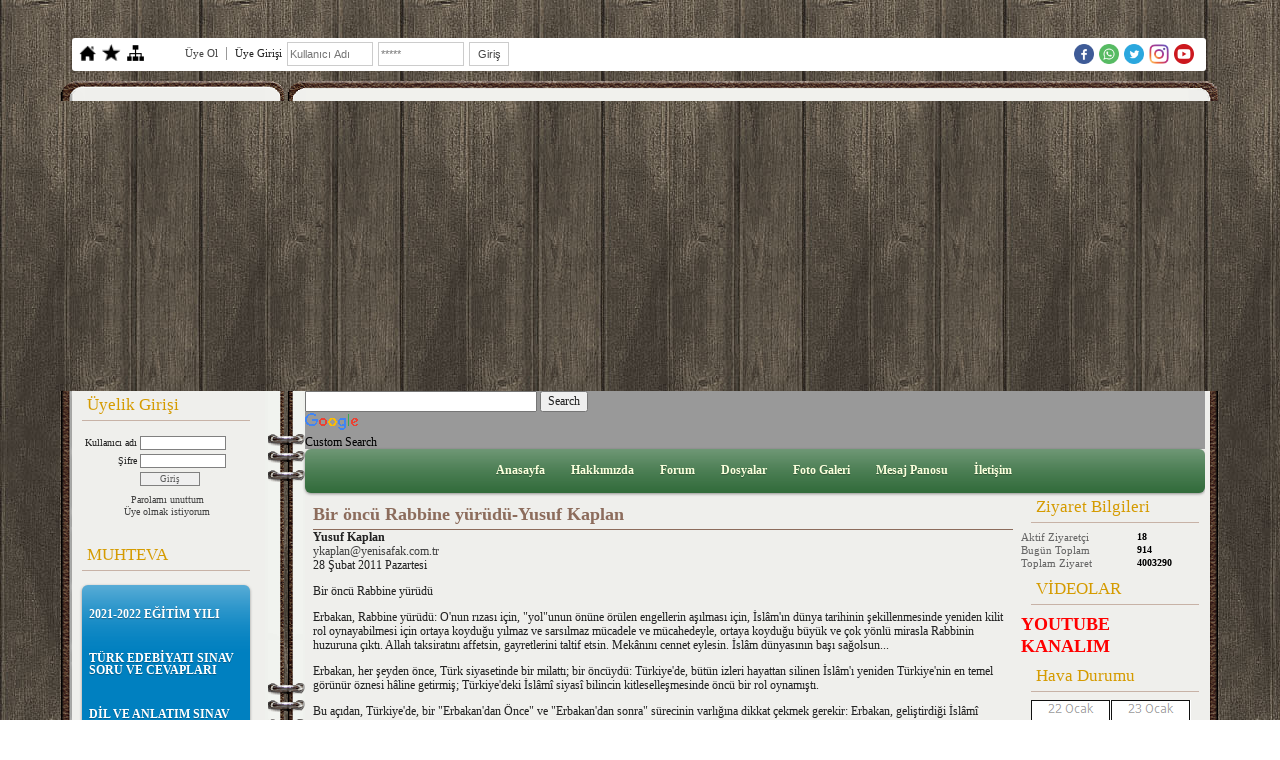

--- FILE ---
content_type: text/html; charset=UTF-8
request_url: https://www.halilakpinar.net/?pnum=408&pt=Bir+%C3%B6nc%C3%BC+Rabbine+y%C3%BCr%C3%BCd%C3%BC-Yusuf+Kaplan
body_size: 40955
content:
<!DOCTYPE html>
                        <html lang="tr">
                        <!--[if lt IE 8]> <html lang="tr-TR" class="stnz_no-js ie6"> <![endif]-->
<head>
<title>Bir öncü Rabbine yürüdü-Yusuf Kaplan</title>
<meta http-equiv="X-UA-Compatible" content="IE=Edge;chrome=1" /><meta http-equiv="Content-Type" content="text/html; charset=UTF-8">
<meta name="keywords" content=""/>
<meta name="description" content=""/>
<link rel="shortcut icon" href="FileUpload/bs22345/favicon.ico" type="image/x-icon">



<link class="nstr" href="./templates/tpl/90/stil.css?20140101" rel="stylesheet" type="text/css" />
<!--[if lt IE 7]>						
							<script src="/templates/default/IE7.jgz">IE7_PNG_SUFFIX=".png";</script>
							<link href="/templates/default/ie6.css" rel="stylesheet" type="text/css" />
						<![endif]-->
<!--[if lt IE 8]>							
							<link href="/templates/default/ie7.css" rel="stylesheet" type="text/css" />
						<![endif]-->
<script type="text/javascript" src="/templates/js/js.js?v=3" ></script>
<script src="/cjs/jquery/1.8/jquery-1.8.3.min.jgz"></script>
<script src="/cjs/jquery.bxslider.min.js"></script>
<link href="/cjs/jquery.bxslider.css" rel="stylesheet" type="text/css" />

<link rel="stylesheet" href="/cjs/css/magnific-popup.css">
                                <link rel="stylesheet" href="/cjs/css/wookmark-main.css">
                                <script src="/cjs/js/imagesloaded.pkgd.min.js"></script>
                                <script src="/cjs/js/jquery.magnific-popup.min.js"></script>
                                <script src="/cjs/js/wookmark.js"></script><link rel="stylesheet" href="/cjs/banner_rotator/css/banner-rotator.min.css">
<script type="text/javascript" src="/cjs/banner_rotator/js/jquery.banner-rotator.min.js"></script>
<script>
  (function(i,s,o,g,r,a,m){i['GoogleAnalyticsObject']=r;i[r]=i[r]||function(){
  (i[r].q=i[r].q||[]).push(arguments)},i[r].l=1*new Date();a=s.createElement(o),
  m=s.getElementsByTagName(o)[0];a.async=1;a.src=g;m.parentNode.insertBefore(a,m)
  })(window,document,'script','https://www.google-analytics.com/analytics.js','ga');

  ga('create', 'UA-77369501-1', 'auto');
  ga('send', 'pageview');

</script>

<link href="/assets/css/desktop.css" rel="stylesheet" type="text/css" />
</head>

<body id="largeTmp" class="tpl">

<div id="stnz_wrap" class="extended"><script type="text/javascript">
		    $(function() {
				       $("#ust_icon_favorite").click(function() {
				            // Mozilla Firefox Bookmark
				            if ('sidebar' in window && 'addPanel' in window.sidebar) { 
				                window.sidebar.addPanel(location.href,document.title,"");
				            } else if( /*@cc_on!@*/false) { // IE Favorite
				                window.external.AddFavorite(location.href,document.title); 
				            } else { // webkit - safari/chrome
				                alert('Sık Kullanılanlara eklemek için '+(navigator.userAgent.toLowerCase().indexOf('mac') != - 1 ? 'Command/Cmd' : 'CTRL') + ' + D tuşlarına basınız.');
				            }
				        });
				        
				        $("#ust_login_uname").click(function() {				        					        
				        	$(this).val('');
	   					});
				        $("#ust_login_pass").click(function() {				        	
				        	$(this).val('');				        	
	   					});
				        $("#ust_login_button").click(function() {
				        	$("#ust_uye_form").submit();				        	
	   					});
	   					$("#ust_search").click(function() {
	   						$(this).val('');				        	
	   					});
	   					$("#ust_search").keyup(function(e) {
	   						if (e.keyCode==13)	   						
				        	{
				        		if ($(this).val().length > 2){
				        			$(location).attr('href','/?Syf=39&search='+$(this).val());
				        		}else{
				        			alert('Lütfen en az 3 harf giriniz.');
				        		}	
				        	}
	   					});
	   					$("#search").click(function() {
				        	if ($('#ust_search').val().length > 2){
				        			$(location).attr('href','/?Syf=39&search='+$('#ust_search').val());
				        		}else{
				        			alert('Lütfen en az 3 harf giriniz.');
				        		}				        	
	   					});
	   					
				    });
		</script><div id="stnz_topModul"><div class="stnz_widget stnz_ust_modul_icons">
<div class="stnz_widgetContent"><ul id="ust_custom_icons"><li class="ust_custom_icons_li"><a href="/?SyfNmb=1" id="ust_icon_homepage"><img alt="Anasayfa" src="/templates/tpl/90/images//homepage.png" border="0"></a></li><li class="ust_custom_icons_li"><a href="#" id="ust_icon_favorite"><img alt="Favorilere Ekle" src="/templates/tpl/90/images//favorite.png" border="0"></a></li><li class="ust_custom_icons_li"><a href="/?Syf=20" id="ust_icon_sitemap"><img alt="Site Haritası" src="/templates/tpl/90/images//sitemap.png" border="0"></a></li></ul></div>
</div><!-- /widget -->

<div class="stnz_widget stnz_ust_modul_login">
<div class="stnz_widgetContent"><form id="ust_uye_form" name="ust_uye_form" method="POST" action="https://www.halilakpinar.net/?login=1"><ul id="ust_modul_login"><li id="ust_member_caption"><a href="/?Syf=7&UI=1">Üye Ol</a></li><li id="ust_login_caption">Üye Girişi</li><li id="ust_login_uname_li"><input type="text" name="username" id="ust_login_uname" placeholder="Kullanıcı Adı"></li><li id="ust_login_pass_li"><input type="password" name="pass" id="ust_login_pass" placeholder="*****"></li><li id="ust_login_button_li"><input type="button" id="ust_login_button" value="Giriş"></li></ul></form></div>
</div><!-- /widget -->

<div class="stnz_widget stnz_ust_modul_social">
<div class="stnz_widgetContent"><ul id="ust_social_icons"><li class="ust_social_li"><a href="https://www.facebook.com/halilakpinar" target="_blank"><img alt="https://www.facebook.com/halilakpinar" src="/images/facebook.png" border="0"></a></li><li class="ust_social_li"><a href="https://api.whatsapp.com/send?phone=05056611119" target="_blank"><img alt="https://api.whatsapp.com/send?phone=05056611119" src="/images/whatsapp.png" border="0"></a></li><li class="ust_social_li"><a href="https://www.twitter.com/halilakpinar" target="_blank"><img alt="https://www.twitter.com/halilakpinar" src="/images/twitter.png" border="0"></a></li><li class="ust_social_li"><a href="https://www.instagram.com/halilakpinar1453" target="_blank"><img alt="https://www.instagram.com/halilakpinar1453" src="/images/instagram.png" border="0"></a></li><li class="ust_social_li"><a href="https://www.youtube.com/channel/UCz-evvQhDvbJLw5bg_A8P1Q" target="_blank"><img alt="https://www.youtube.com/channel/UCz-evvQhDvbJLw5bg_A8P1Q" src="/images/youtube.png" border="0"></a></li></ul></div>
</div><!-- /widget -->

</div><div class="clear"></div><div id="stnz_top"></div><div id="stnz_container"><div id="stnz_left_border"></div>	   
	   <div id="stnz_left_widgets">	   		  	  
		<div id="stnz_left_content"><div id="stnz_leftContent"><div class="stnz_widget"><div class="stnz_widget stnz_uyelik">
<div class="stnz_widgetTitle"><div class="stnz_widgetTitle_text">Üyelik Girişi</div></div>
<div class="stnz_widgetContent">
            <form action="https://www.halilakpinar.net/?pnum=408&pt=Bir+%C3%B6nc%C3%BC+Rabbine+y%C3%BCr%C3%BCd%C3%BC-Yusuf+Kaplan" name="UyeForm" method="POST">
                <div class="stnz_formRow">
                    <label class="stnz_tubip_login_text" for="username">Kullanıcı adı</label>
                    <input type="text" size="6" maxlength="50" class="stnz_formInput" name="username" id="username" />
                </div>
                <div class="stnz_formRow">
                    <label class="stnz_tubip_login_pass" for="pass">Şifre</label>
                    <input type="password" size="6" class="stnz_formInput" name="pass" id="pass" />
                </div>
                
                
                <div class="stnz_formRow">
                    <input type="submit" class="stnz_formSubmit" name="gonder" value="Giriş" />
                </div>
                <div class="stnz_formRow stnz_formHelper">
                    <a href="https://www.halilakpinar.net/?Syf=7&UI=0&pt=Üyelik Girişi" class="stnz_passwordForgotten">Parolamı unuttum</a><br />
                    <a href="https://www.halilakpinar.net/?Syf=7&UI=1&pt=Üyelik Girişi" class="stnz_userRegister">Üye olmak istiyorum</a>
                </div>
            </form></div>
<div class="stnz_widgetFooter"></div>
</div><!-- /widget -->

<link href="/templates/default/menucss/css/radius/radius_mavi.css?20140101" rel="stylesheet" type="text/css" />
<div class="stnz_widget stnz_menu">
<div class="stnz_widgetTitle"><div class="stnz_widgetTitle_text">MUHTEVA</div></div>
<div class="stnz_widgetContent"><ul class="sf-menu stnz_radius_mavi stnz_radius_mavi-vertical" id="nav28432" data-title="MUHTEVA">
		
			<li><a class="root"  href="#" rel="alternate" hreflang="tr">2021-2022 EĞİTİM YILI</a>
				<ul>
					<li><a   href="https://www.halilakpinar.net/?pnum=1098&pt=%C3%87ANAKKALE+ZAFER%C4%B0+18+MART+PROGRAMI+" rel="alternate" hreflang="tr">ÇANAKKALE ZAFERİ 18 MART PROGRAMI </a></li>
					<li><a   href="https://www.halilakpinar.net/?pnum=1099&pt=20+MART+2022+EKYS+SINAV+SORULARI+CEVAPLARI" rel="alternate" hreflang="tr">20 MART 2022 EKYS SINAV SORULARI CEVAPLARI</a></li>
					<li><a   href="https://www.halilakpinar.net/?pnum=1101&pt=10.SINIF+T%C3%9CRK+D%C4%B0L%C4%B0+VE+EDEB%C4%B0YATI+DERS+NOTLARI+%28%C3%9CN%C4%B0TELER%29" rel="alternate" hreflang="tr">10.SINIF TÜRK DİLİ VE EDEBİYATI DERS NOTLARI (ÜNİTELER)</a></li>
					<li><a   href="https://www.halilakpinar.net/?pnum=1102&pt=11.SINIF+T%C3%9CRK+D%C4%B0L%C4%B0+VE+EDEB%C4%B0YATI+DERS+NOTLARI+%284-5-6.%C3%9CN%C4%B0TELER%29" rel="alternate" hreflang="tr">11.SINIF TÜRK DİLİ VE EDEBİYATI DERS NOTLARI (4-5-6.ÜNİTELER)</a></li>
					<li><a   href="https://www.halilakpinar.net/?pnum=1105&pt=10.SINIF+T%C3%9CRK+D%C4%B0L%C4%B0+VE+EDEB%C4%B0YATI+DERS%C4%B0+2.D%C3%96NEM+1.YAZILI++CEVAP+ANAHTARI+" rel="alternate" hreflang="tr">10.SINIF TÜRK DİLİ VE EDEBİYATI DERSİ 2.DÖNEM 1.YAZILI  CEVAP ANAHTARI </a></li>
					<li><a   href="https://www.halilakpinar.net/?pnum=1106&pt=11.SINIF+T%C3%9CRK+D%C4%B0L%C4%B0+VE+EDEB%C4%B0YATI+2.D%C3%96NEM+1.+YAZILI+SORULARI+VE+CEVAP+ANAHTARI" rel="alternate" hreflang="tr">11.SINIF TÜRK DİLİ VE EDEBİYATI 2.DÖNEM 1. YAZILI SORULARI VE CEVAP ANAHTARI</a></li>
					<li><a   href="https://www.halilakpinar.net/?pnum=1107&pt=EDEB%C4%B0YAT+SINAV+SONU%C3%87LARI" rel="alternate" hreflang="tr">EDEBİYAT SINAV SONUÇLARI</a></li>
				</ul>
			</li>
			<li><a class="root"  href="#" rel="alternate" hreflang="tr">TÜRK EDEBİYATI SINAV SORU VE CEVAPLARI</a>
				<ul>
					<li><a   href="https://www.halilakpinar.net/?pnum=251&pt=10+TED+2.D%C3%B6nem+3.yaz%C4%B1l%C4%B1" rel="alternate" hreflang="tr">10 TED 2.Dönem 3.yazılı</a></li>
					<li><a   href="https://www.halilakpinar.net/?pnum=572&pt=11.SINIF+2.D%C3%96NEM+T%C3%9CRK+EDEB%C4%B0YATI+" rel="alternate" hreflang="tr">11.SINIF 2.DÖNEM TÜRK EDEBİYATI </a></li>
					<li><a   href="https://www.halilakpinar.net/?pnum=473&pt=10.SINIF+T%C3%9CRK+EDEB%C4%B0YATI+SORUMLULUK+ORTALAMA+Y%C3%9CKSELTME+SINAVI+SORU+VE+CEVAPLARI" rel="alternate" hreflang="tr">10.SINIF TÜRK EDEBİYATI SORUMLULUK ORTALAMA YÜKSELTME SINAVI SORU VE CEVAPLARI</a></li>
					<li><a   href="https://www.halilakpinar.net/?pnum=521&pt=+11.+SINIFLAR+T%C3%9CRK+EDEB%C4%B0YATI+DERS%C4%B0+1.D%C3%96NEM+3.+YAZILI+ORTAK+SINAVI+" rel="alternate" hreflang="tr"> 11. SINIFLAR TÜRK EDEBİYATI DERSİ 1.DÖNEM 3. YAZILI ORTAK SINAVI </a></li>
					<li><a   href="https://www.halilakpinar.net/?pnum=519&pt=11+T%C3%9CRK+EDEB%C4%B0YATI+1.+D%C3%96NEM+3.YAZ" rel="alternate" hreflang="tr">11 TÜRK EDEBİYATI 1. DÖNEM 3.YAZ</a></li>
					<li><a   href="https://www.halilakpinar.net/?pnum=522&pt=11.SINIF+T%C3%9CRK+EDEB%C4%B0YATI+TEST+SINAVI" rel="alternate" hreflang="tr">11.SINIF TÜRK EDEBİYATI TEST SINAVI</a></li>
					<li><a   href="https://www.halilakpinar.net/?pnum=520&pt=11+T%C3%9CRK+EDEB%C4%B0YATI+1.D%C3%96NEM+3.YAZI" rel="alternate" hreflang="tr">11 TÜRK EDEBİYATI 1.DÖNEM 3.YAZI</a></li>
					<li><a   href="https://www.halilakpinar.net/?pnum=523&pt=11.SINIF+T%C3%9CRK+EDEB%C4%B0YATI+1.D%C3%96N+3.+SI" rel="alternate" hreflang="tr">11.SINIF TÜRK EDEBİYATI 1.DÖN 3. SI</a></li>
					<li><a   href="https://www.halilakpinar.net/?pnum=524&pt=11.SINIF+TED+1.D+3.SINAV" rel="alternate" hreflang="tr">11.SINIF TED 1.D 3.SINAV</a></li>
					<li><a   href="https://www.halilakpinar.net/?pnum=516&pt=10.+T%C3%9CRK+EDEB%C4%B0YATI+1.+D%C3%96N+3.+YAZ" rel="alternate" hreflang="tr">10. TÜRK EDEBİYATI 1. DÖN 3. YAZ</a></li>
					<li><a   href="https://www.halilakpinar.net/?pnum=517&pt=10.+T%C3%9CRK+EDEB%C4%B0YATI++1.+D%C3%96N+3.+YAZ" rel="alternate" hreflang="tr">10. TÜRK EDEBİYATI  1. DÖN 3. YAZ</a></li>
					<li><a   href="https://www.halilakpinar.net/?pnum=588&pt=10.SINIF+T%C3%9CRK+EDEB%C4%B0YATI+DERS%C4%B0+SORUMLULUK+SINAVI" rel="alternate" hreflang="tr">10.SINIF TÜRK EDEBİYATI DERSİ SORUMLULUK SINAVI</a></li>
					<li><a   href="https://www.halilakpinar.net/?pnum=586&pt=9.+T%C3%9CRK+EDEB%C4%B0YATI+2D+1.YAZ" rel="alternate" hreflang="tr">9. TÜRK EDEBİYATI 2D 1.YAZ</a></li>
					<li><a   href="https://www.halilakpinar.net/?pnum=501&pt=10.T%C3%9CRK+EDEB%C4%B0YATI++1.D%C3%96N+1.+YAZ" rel="alternate" hreflang="tr">10.TÜRK EDEBİYATI  1.DÖN 1. YAZ</a></li>
					<li><a   href="https://www.halilakpinar.net/?pnum=12&pt=11+TED+1+D%C3%96N+3+YAZ" rel="alternate" hreflang="tr">11 TED 1 DÖN 3 YAZ</a></li>
					<li><a   href="https://www.halilakpinar.net/?pnum=500&pt=10.+TED++SINIF++I.D%C3%96NEM+I.YAZILI+SINAVI" rel="alternate" hreflang="tr">10. TED  SINIF  I.DÖNEM I.YAZILI SINAVI</a></li>
					<li><a   href="https://www.halilakpinar.net/?pnum=502&pt=10.++TED+++I.D%C3%96NEM+I.YAZILI+SINAVI" rel="alternate" hreflang="tr">10.  TED   I.DÖNEM I.YAZILI SINAVI</a></li>
					<li><a   href="https://www.halilakpinar.net/?pnum=511&pt=11++T%C3%9CRK+EDEB%C4%B0YATI++1.D%C3%96NEM+ORTAK+SINAV+SORULARI" rel="alternate" hreflang="tr">11  TÜRK EDEBİYATI  1.DÖNEM ORTAK SINAV SORULARI</a></li>
					<li><a   href="https://www.halilakpinar.net/?pnum=237&pt=10.++T%C3%9CRK+EDEB%C4%B0YATI++2.D%C3%96NEM++3.+YAZILI++" rel="alternate" hreflang="tr">10.  TÜRK EDEBİYATI  2.DÖNEM  3. YAZILI  </a></li>
					<li><a   href="https://www.halilakpinar.net/?pnum=498&pt=TANZ%C4%B0MAT+EDEB%C4%B0YATI+%C4%B0LE+%C4%B0LG%C4%B0L%C4%B0+101+TEST+SORUSU" rel="alternate" hreflang="tr">TANZİMAT EDEBİYATI İLE İLGİLİ 101 TEST SORUSU</a></li>
					<li><a   href="https://www.halilakpinar.net/?pnum=225&pt=+11.SINIF+2.D%C3%96NEM+2.YAZILI+" rel="alternate" hreflang="tr"> 11.SINIF 2.DÖNEM 2.YAZILI </a></li>
					<li><a   href="https://www.halilakpinar.net/?pnum=304&pt=11+T%C3%BCrk+Edebiyat%C4%B1+1.d%C3%B6nem+1+yaz%C4%B1l%C4%B1+sorular%C4%B1" rel="alternate" hreflang="tr">11 Türk Edebiyatı 1.dönem 1 yazılı soruları</a></li>
					<li><a   href="https://www.halilakpinar.net/?pnum=386&pt=10.SINIF+T%C3%9CRK+EDEB%C4%B0YATI+DERS%C4%B0+SORUMLULUK+SINAVI+SORULARI" rel="alternate" hreflang="tr">10.SINIF TÜRK EDEBİYATI DERSİ SORUMLULUK SINAVI SORULARI</a></li>
					<li><a   href="https://www.halilakpinar.net/?pnum=385&pt=9.SINIF+T%C3%9CRK+EDEB%C4%B0YATI+DERS%C4%B0+SORUMLULUK+SINAVI+SORULARI" rel="alternate" hreflang="tr">9.SINIF TÜRK EDEBİYATI DERSİ SORUMLULUK SINAVI SORULARI</a></li>
					<li><a   href="https://www.halilakpinar.net/?pnum=10&pt=10+TED+1.D%C3%96N+3+YAZ" rel="alternate" hreflang="tr">10 TED 1.DÖN 3 YAZ</a></li>
					<li><a   href="https://www.halilakpinar.net/?pnum=13&pt=11+TED+2D+2S" rel="alternate" hreflang="tr">11 TED 2D 2S</a></li>
					<li><a   href="https://www.halilakpinar.net/?pnum=235&pt=10+TED++2.D%C3%96NEM+3.YAZILI+" rel="alternate" hreflang="tr">10 TED  2.DÖNEM 3.YAZILI </a></li>
					<li><a   href="https://www.halilakpinar.net/?pnum=236&pt=10+TED++2.D++1.+YAZ" rel="alternate" hreflang="tr">10 TED  2.D  1. YAZ</a></li>
					<li><a   href="https://www.halilakpinar.net/?pnum=26&pt=9+TED+1D+3S" rel="alternate" hreflang="tr">9 TED 1D 3S</a></li>
					<li><a   href="https://www.halilakpinar.net/?pnum=27&pt=9+TED+2D+2S" rel="alternate" hreflang="tr">9 TED 2D 2S</a></li>
					<li><a   href="https://www.halilakpinar.net/?pnum=72&pt=11+T%C3%9CRK+EDEB%C4%B0YATI+SORUMLULUK" rel="alternate" hreflang="tr">11 TÜRK EDEBİYATI SORUMLULUK</a></li>
					<li><a   href="https://www.halilakpinar.net/?pnum=84&pt=T%C3%BCrk+Edebiyat%C4%B1+ve+Dil+Anlat%C4%B1m+Sorumluluk+S%C4%B1nav%C4%B1+" rel="alternate" hreflang="tr">Türk Edebiyatı ve Dil Anlatım Sorumluluk Sınavı </a></li>
					<li><a   href="https://www.halilakpinar.net/?pnum=608&pt=9+tedI++I.+D%C3%96NEM+III.+YAZ" rel="alternate" hreflang="tr">9 tedI  I. DÖNEM III. YAZ</a></li>
					<li><a   href="https://www.halilakpinar.net/?pnum=611&pt=9+TED+1.D%C3%96NEM+1+SINAV" rel="alternate" hreflang="tr">9 TED 1.DÖNEM 1 SINAV</a></li>
					<li><a   href="https://www.halilakpinar.net/?pnum=612&pt=+9.S+T%C3%9CRK+EDEB%C4%B0YATI++1.D+2.YAZ" rel="alternate" hreflang="tr"> 9.S TÜRK EDEBİYATI  1.D 2.YAZ</a></li>
					<li><a   href="https://www.halilakpinar.net/?pnum=613&pt=9+TED+1+D+1+Y" rel="alternate" hreflang="tr">9 TED 1 D 1 Y</a></li>
					<li><a   href="https://www.halilakpinar.net/?pnum=616&pt=T%C3%9CRK+EDEB%C4%B0YATI+DERS%C4%B0+10.SINIF+ORTAK+SINAV+SORULARI" rel="alternate" hreflang="tr">TÜRK EDEBİYATI DERSİ 10.SINIF ORTAK SINAV SORULARI</a></li>
					<li><a   href="https://www.halilakpinar.net/?pnum=617&pt=9+ted+1.d%C3%B6nem+3+yaz%C4%B1l%C4%B1" rel="alternate" hreflang="tr">9 ted 1.dönem 3 yazılı</a></li>
					<li><a   href="https://www.halilakpinar.net/?pnum=618&pt=9+ted+1.d%C3%B6nem+2+yaz%C4%B1l%C4%B1" rel="alternate" hreflang="tr">9 ted 1.dönem 2 yazılı</a></li>
					<li><a   href="https://www.halilakpinar.net/?pnum=620&pt=9+TED+1D+1Y" rel="alternate" hreflang="tr">9 TED 1D 1Y</a></li>
					<li><a   href="https://www.halilakpinar.net/?pnum=621&pt=9+TED+1D+3YAZ" rel="alternate" hreflang="tr">9 TED 1D 3YAZ</a></li>
					<li><a   href="https://www.halilakpinar.net/?pnum=622&pt=11+TED+1D+2YAZ" rel="alternate" hreflang="tr">11 TED 1D 2YAZ</a></li>
					<li><a   href="https://www.halilakpinar.net/?pnum=626&pt=12+TED+1D1+YAZ" rel="alternate" hreflang="tr">12 TED 1D1 YAZ</a></li>
					<li><a   href="https://www.halilakpinar.net/?pnum=629&pt=9.SINIF+T%C3%9CRK+EDEB%C4%B0YATI+1.D%C3%96NEM+2.YAZILI+" rel="alternate" hreflang="tr">9.SINIF TÜRK EDEBİYATI 1.DÖNEM 2.YAZILI </a></li>
					<li><a   href="https://www.halilakpinar.net/?pnum=643&pt=9+TED1.D%C3%96NEM2.YAZILI" rel="alternate" hreflang="tr">9 TED1.DÖNEM2.YAZILI</a></li>
					<li><a   href="https://www.halilakpinar.net/?pnum=644&pt=9+TED+1D%C3%96NM+2YAZ" rel="alternate" hreflang="tr">9 TED 1DÖNM 2YAZ</a></li>
					<li><a   href="https://www.halilakpinar.net/?pnum=609&pt=++9+T%C3%9CRK+EDEB%C4%B0YATI++I.+D+I.+YAZI" rel="alternate" hreflang="tr">  9 TÜRK EDEBİYATI  I. D I. YAZI</a></li>
					<li><a   href="https://www.halilakpinar.net/?pnum=610&pt=9.+TED++1.+D%C3%96NEM+1.+YAZ" rel="alternate" hreflang="tr">9. TED  1. DÖNEM 1. YAZ</a></li>
					<li><a   href="https://www.halilakpinar.net/?pnum=619&pt=9+T%C3%9CRK+EDEB%C4%B0YATI+%C3%87ALI%C5%9EMA+SORULARI" rel="alternate" hreflang="tr">9 TÜRK EDEBİYATI ÇALIŞMA SORULARI</a></li>
					<li><a   href="https://www.halilakpinar.net/?pnum=653&pt=12+T%C3%9CRK+EDEB%C4%B0YATI+1.D%C3%96NEM+ORTAK+SINAV+SORU+VE+CEVAPLARI" rel="alternate" hreflang="tr">12 TÜRK EDEBİYATI 1.DÖNEM ORTAK SINAV SORU VE CEVAPLARI</a></li>
					<li><a   href="https://www.halilakpinar.net/?pnum=689&pt=9+TED+1.D%C3%96NEM+3+YAZILI" rel="alternate" hreflang="tr">9 TED 1.DÖNEM 3 YAZILI</a></li>
					<li><a   href="https://www.halilakpinar.net/?pnum=696&pt=10.T%C3%9CRK+EDEB%C4%B0YATI+2.+D+ORTAK++SINAV+" rel="alternate" hreflang="tr">10.TÜRK EDEBİYATI 2. D ORTAK  SINAV </a></li>
					<li><a   href="https://www.halilakpinar.net/?pnum=705&pt=10+TED+2+D+1.YAZ" rel="alternate" hreflang="tr">10 TED 2 D 1.YAZ</a></li>
					<li><a   href="https://www.halilakpinar.net/?pnum=707&pt=T%C3%9CRK+EDEB%C4%B0YATI+DERS%C4%B0+10.SINIF+II.D%C3%96NEM+ORTAK+SINAV+SORULARI+%28" rel="alternate" hreflang="tr">TÜRK EDEBİYATI DERSİ 10.SINIF II.DÖNEM ORTAK SINAV SORULARI (</a></li>
					<li><a   href="https://www.halilakpinar.net/?pnum=716&pt=12.SINIFLAR+T%C3%9CRK+EDEB%C4%B0YATI+DERS%C4%B0+I.D%C3%96NEM+II.YAZILI" rel="alternate" hreflang="tr">12.SINIFLAR TÜRK EDEBİYATI DERSİ I.DÖNEM II.YAZILI</a></li>
					<li><a   href="https://www.halilakpinar.net/?pnum=767&pt=9+TED+1.D%C3%96NEM+1+YAZILI" rel="alternate" hreflang="tr">9 TED 1.DÖNEM 1 YAZILI</a></li>
					<li><a   href="https://www.halilakpinar.net/?pnum=772&pt=12.+T%C3%BCrk+Edebiyat%C4%B1+Test+Sorular%C4%B1" rel="alternate" hreflang="tr">12. Türk Edebiyatı Test Soruları</a></li>
					<li><a   href="https://www.halilakpinar.net/?pnum=773&pt=12+T%C3%9CRK+EDEB%C4%B0YATI+1.D%C3%96NEM+2.YAZILI" rel="alternate" hreflang="tr">12 TÜRK EDEBİYATI 1.DÖNEM 2.YAZILI</a></li>
					<li><a   href="https://www.halilakpinar.net/?pnum=774&pt=T%C3%9CRK+EDEB%C4%B0YATI+DERS%C4%B0+++I.D%C3%96NEM+I.YAZILI+SINAVI" rel="alternate" hreflang="tr">TÜRK EDEBİYATI DERSİ   I.DÖNEM I.YAZILI SINAVI</a></li>
					<li><a   href="https://www.halilakpinar.net/?pnum=775&pt=10+T%C3%9CRK+EDEB%C4%B0YATI+1.D%C3%96NEM+3+YAZILI" rel="alternate" hreflang="tr">10 TÜRK EDEBİYATI 1.DÖNEM 3 YAZILI</a></li>
					<li><a   href="https://www.halilakpinar.net/?pnum=776&pt=10+T%C3%9CRK+EDEB+2.D%C3%96NEM+1.YAZILI" rel="alternate" hreflang="tr">10 TÜRK EDEB 2.DÖNEM 1.YAZILI</a></li>
					<li><a   href="https://www.halilakpinar.net/?pnum=778&pt=11+T%C3%9CRK+EDEB%C4%B0YATI++I.+D%C3%96NEM+I.+YAZI+++" rel="alternate" hreflang="tr">11 TÜRK EDEBİYATI  I. DÖNEM I. YAZI   </a></li>
					<li><a   href="https://www.halilakpinar.net/?pnum=789&pt=11+T%C3%9CRK+EDEB%C4%B0YATI++I.+D%C3%96NEM+I.+YAZI+++" rel="alternate" hreflang="tr">11 TÜRK EDEBİYATI  I. DÖNEM I. YAZI   </a></li>
					<li><a   href="https://www.halilakpinar.net/?pnum=791&pt=12+TED+1.D+1+YAZ" rel="alternate" hreflang="tr">12 TED 1.D 1 YAZ</a></li>
					<li><a   href="https://www.halilakpinar.net/?pnum=792&pt=12+TED+1.D%C3%96NEM+1.YAZ+" rel="alternate" hreflang="tr">12 TED 1.DÖNEM 1.YAZ </a></li>
					<li><a   href="https://www.halilakpinar.net/?pnum=793&pt=12+TED+1.D%C3%96NEM+1.YAZ+" rel="alternate" hreflang="tr">12 TED 1.DÖNEM 1.YAZ </a></li>
					<li><a   href="https://www.halilakpinar.net/?pnum=794&pt=12+TE+1+D+1+Y" rel="alternate" hreflang="tr">12 TE 1 D 1 Y</a></li>
					<li><a   href="https://www.halilakpinar.net/?pnum=795&pt=12+TED+1.D+1.YAZ" rel="alternate" hreflang="tr">12 TED 1.D 1.YAZ</a></li>
					<li><a   href="https://www.halilakpinar.net/?pnum=804&pt=9.TED+2.D+ORTAK+SINAV" rel="alternate" hreflang="tr">9.TED 2.D ORTAK SINAV</a></li>
					<li><a   href="https://www.halilakpinar.net/?pnum=808&pt=10+TED+1.D%C3%96NEM+2.YAZ" rel="alternate" hreflang="tr">10 TED 1.DÖNEM 2.YAZ</a></li>
					<li><a   href="https://www.halilakpinar.net/?pnum=809&pt=10+TED+1.D%C3%96NEM+2.YAZ" rel="alternate" hreflang="tr">10 TED 1.DÖNEM 2.YAZ</a></li>
					<li><a   href="https://www.halilakpinar.net/?pnum=810&pt=10+TED+1.D%C3%96NEM+2.YAZILI" rel="alternate" hreflang="tr">10 TED 1.DÖNEM 2.YAZILI</a></li>
					<li><a   href="https://www.halilakpinar.net/?pnum=811&pt=10+TED+1.D%C3%96NEM+2.YAZ" rel="alternate" hreflang="tr">10 TED 1.DÖNEM 2.YAZ</a></li>
					<li><a   href="https://www.halilakpinar.net/?pnum=812&pt=10+TED+1.D%C3%96NEM+2.YAZ" rel="alternate" hreflang="tr">10 TED 1.DÖNEM 2.YAZ</a></li>
					<li><a   href="https://www.halilakpinar.net/?pnum=813&pt=10+TED+1.D%C3%96NEM+2.YAZILI" rel="alternate" hreflang="tr">10 TED 1.DÖNEM 2.YAZILI</a></li>
					<li><a   href="https://www.halilakpinar.net/?pnum=814&pt=10+TED+1.D%C3%96NEM+2.YAZILI" rel="alternate" hreflang="tr">10 TED 1.DÖNEM 2.YAZILI</a></li>
					<li><a   href="https://www.halilakpinar.net/?pnum=815&pt=10+TED+1.D%C3%96NEM+2.YAZILI" rel="alternate" hreflang="tr">10 TED 1.DÖNEM 2.YAZILI</a></li>
					<li><a   href="https://www.halilakpinar.net/?pnum=816&pt=11.+SINIFLAR+T%C3%9CRK+EDEB%C4%B0YATI+DERS%C4%B0+2.YAZILI+" rel="alternate" hreflang="tr">11. SINIFLAR TÜRK EDEBİYATI DERSİ 2.YAZILI </a></li>
					<li><a   href="https://www.halilakpinar.net/?pnum=817&pt=11+TED+1.D%C3%96N+2.YAZ" rel="alternate" hreflang="tr">11 TED 1.DÖN 2.YAZ</a></li>
					<li><a   href="https://www.halilakpinar.net/?pnum=818&pt=11+TED+1.D%C3%96N+2.YAZ" rel="alternate" hreflang="tr">11 TED 1.DÖN 2.YAZ</a></li>
					<li><a   href="https://www.halilakpinar.net/?pnum=823&pt=10+T%C3%9CRK+EDEB+1.+D%C3%96N+2.YAZ" rel="alternate" hreflang="tr">10 TÜRK EDEB 1. DÖN 2.YAZ</a></li>
					<li><a   href="https://www.halilakpinar.net/?pnum=824&pt=10+TED+1.D%C3%96N+2.YAZ" rel="alternate" hreflang="tr">10 TED 1.DÖN 2.YAZ</a></li>
					<li><a   href="https://www.halilakpinar.net/?pnum=825&pt=10+TED+1.D%C3%96N+2.YAZ" rel="alternate" hreflang="tr">10 TED 1.DÖN 2.YAZ</a></li>
					<li><a   href="https://www.halilakpinar.net/?pnum=826&pt=10+T%C3%9CRK+EDEB%C4%B0YATI+1.+D%C3%96N+2.YAZ" rel="alternate" hreflang="tr">10 TÜRK EDEBİYATI 1. DÖN 2.YAZ</a></li>
					<li><a   href="https://www.halilakpinar.net/?pnum=827&pt=10+TED+1.D%C3%96N+2.YAZ" rel="alternate" hreflang="tr">10 TED 1.DÖN 2.YAZ</a></li>
					<li><a   href="https://www.halilakpinar.net/?pnum=828&pt=12+TED+1.D%C3%96N+2.YAZ" rel="alternate" hreflang="tr">12 TED 1.DÖN 2.YAZ</a></li>
					<li><a   href="https://www.halilakpinar.net/?pnum=829&pt=12+TED+1.D%C3%96NEN+ORTAK+" rel="alternate" hreflang="tr">12 TED 1.DÖNEN ORTAK </a></li>
					<li><a   href="https://www.halilakpinar.net/?pnum=830&pt=12+TED+1.D%C3%96N+ORTAK+SINAV+C+VE+CEVAPLAR" rel="alternate" hreflang="tr">12 TED 1.DÖN ORTAK SINAV C VE CEVAPLAR</a></li>
					<li><a   href="https://www.halilakpinar.net/?pnum=831&pt=12+T%C3%9CRK+EDEB%C4%B0YATI+1.D%C3%96N+3.YAZ" rel="alternate" hreflang="tr">12 TÜRK EDEBİYATI 1.DÖN 3.YAZ</a></li>
					<li><a   href="https://www.halilakpinar.net/?pnum=847&pt=9+TED+1.D%C3%96NEM+3.ORTAK+SINAV" rel="alternate" hreflang="tr">9 TED 1.DÖNEM 3.ORTAK SINAV</a></li>
					<li><a   href="https://www.halilakpinar.net/?pnum=848&pt=9+TED+1.D%C3%96NEM+3.ORTAK+SINAV" rel="alternate" hreflang="tr">9 TED 1.DÖNEM 3.ORTAK SINAV</a></li>
					<li><a   href="https://www.halilakpinar.net/?pnum=852&pt=10+D%C4%B0L+ANLATIM+1.D%C3%96N+3.YAZ" rel="alternate" hreflang="tr">10 DİL ANLATIM 1.DÖN 3.YAZ</a></li>
					<li><a   href="https://www.halilakpinar.net/?pnum=883&pt=TANZ%C4%B0MAT+D%C3%96NEM%C4%B0++T%C3%9CRK+EDEB%C4%B0YATI+test" rel="alternate" hreflang="tr">TANZİMAT DÖNEMİ  TÜRK EDEBİYATI test</a></li>
					<li><a   href="https://www.halilakpinar.net/?pnum=884&pt=Tanzimat+%C3%96ncesi+T%C3%BCrk+Edebiyat%C4%B1+Test" rel="alternate" hreflang="tr">Tanzimat Öncesi Türk Edebiyatı Test</a></li>
					<li><a   href="https://www.halilakpinar.net/?pnum=885&pt=SERVET-+i+F%C3%9CNUN++VE++FECR-%C4%B0++AT%C4%B0++EDEB%C4%B0YATI" rel="alternate" hreflang="tr">SERVET- i FÜNUN  VE  FECR-İ  ATİ  EDEBİYATI</a></li>
					<li><a   href="https://www.halilakpinar.net/?pnum=886&pt=11.+SINIF+++T%C3%9CRK+EDEB%C4%B0YATI+DERS%C4%B0+1.+D%C3%96NEM+1.+YAZILI++SORULARI" rel="alternate" hreflang="tr">11. SINIF   TÜRK EDEBİYATI DERSİ 1. DÖNEM 1. YAZILI  SORULARI</a></li>
					<li><a   href="https://www.halilakpinar.net/?pnum=887&pt=11+TED+1D1Y" rel="alternate" hreflang="tr">11 TED 1D1Y</a></li>
					<li><a   href="https://www.halilakpinar.net/?pnum=888&pt=11+TED+1.D%C3%96N+1.YAZ" rel="alternate" hreflang="tr">11 TED 1.DÖN 1.YAZ</a></li>
					<li><a   href="https://www.halilakpinar.net/?pnum=893&pt=%C4%B0lk+Devir+%28%C4%B0slamiyet+%C3%96ncesi+%29+T%C3%BCrk+Edebiyat%C4%B1" rel="alternate" hreflang="tr">İlk Devir (İslamiyet Öncesi ) Türk Edebiyatı</a></li>
					<li><a   href="https://www.halilakpinar.net/?pnum=894&pt=%C4%B0lk+Devir+%28%C4%B0slamiyet+%C3%96ncesi+%29+T%C3%BCrk+Edebiyat%C4%B1" rel="alternate" hreflang="tr">İlk Devir (İslamiyet Öncesi ) Türk Edebiyatı</a></li>
					<li><a   href="https://www.halilakpinar.net/?pnum=895&pt=Bat%C4%B1+Edebiyat%C4%B1+ve+Ak%C4%B1mlar+Test+Sorular%C4%B1" rel="alternate" hreflang="tr">Batı Edebiyatı ve Akımlar Test Soruları</a></li>
					<li><a   href="https://www.halilakpinar.net/?pnum=912&pt=10.SINIFLAR+T%C3%9CRK+EDEB%C4%B0YATI+K%C4%B0TAP+OKUMA+SINAVI+EL%C4%B0F+%C5%9EAFAK+A%C5%9EK" rel="alternate" hreflang="tr">10.SINIFLAR TÜRK EDEBİYATI KİTAP OKUMA SINAVI ELİF ŞAFAK AŞK</a></li>
				</ul>
			</li>
			<li><a class="root"  href="#" rel="alternate" hreflang="tr">DİL VE ANLATIM SINAV SORU VE CEVAPLARI</a>
				<ul>
					<li><a   href="https://www.halilakpinar.net/?pnum=244&pt=12+D%C4%B0L+VE+ANLATIM+2.D%C3%96N+2YAZ" rel="alternate" hreflang="tr">12 DİL VE ANLATIM 2.DÖN 2YAZ</a></li>
					<li><a   href="https://www.halilakpinar.net/?pnum=464&pt=9.+D%C4%B0L+VE+ANLATIM+1.D+2.YAZILI" rel="alternate" hreflang="tr">9. DİL VE ANLATIM 1.D 2.YAZILI</a></li>
					<li><a   href="https://www.halilakpinar.net/?pnum=247&pt=9.+D%C4%B0L+VE+ANLATIM%C4%B0+2+D%C3%96NEM+2+YAZILI+YOKLAMA+SINAVI" rel="alternate" hreflang="tr">9. DİL VE ANLATIMİ 2 DÖNEM 2 YAZILI YOKLAMA SINAVI</a></li>
					<li><a   href="https://www.halilakpinar.net/?pnum=246&pt=D%C4%B0L+VE+ANLATIM+DERS%C4%B0+9.SINIFLAR+2.D%C3%96NEM+2.YAZILI+" rel="alternate" hreflang="tr">DİL VE ANLATIM DERSİ 9.SINIFLAR 2.DÖNEM 2.YAZILI </a></li>
					<li><a   href="https://www.halilakpinar.net/?pnum=293&pt=10.D%C4%B0L+VE+ANLATIM+DERS%C4%B0++1.+D%C3%96NEM+1.+YAZILI+" rel="alternate" hreflang="tr">10.DİL VE ANLATIM DERSİ  1. DÖNEM 1. YAZILI </a></li>
					<li><a   href="https://www.halilakpinar.net/?pnum=8&pt=10+D%C4%B0L+VE+ANLATIM+SORUMLULUK+" rel="alternate" hreflang="tr">10 DİL VE ANLATIM SORUMLULUK </a></li>
					<li><a   href="https://www.halilakpinar.net/?pnum=9&pt=10+D%C4%B0L+VE+ANLATIM+SORUMLULUK" rel="alternate" hreflang="tr">10 DİL VE ANLATIM SORUMLULUK</a></li>
					<li><a   href="https://www.halilakpinar.net/?pnum=11&pt=11+D%C4%B0A+1.D%C3%96N+2YAZ" rel="alternate" hreflang="tr">11 DİA 1.DÖN 2YAZ</a></li>
					<li><a   href="https://www.halilakpinar.net/?pnum=14&pt=12+D%C4%B0A+1D+3S" rel="alternate" hreflang="tr">12 DİA 1D 3S</a></li>
					<li><a   href="https://www.halilakpinar.net/?pnum=15&pt=12+D%C4%B0A+2D+1S" rel="alternate" hreflang="tr">12 DİA 2D 1S</a></li>
					<li><a   href="https://www.halilakpinar.net/?pnum=16&pt=12+D%C4%B0L+VE+ANLATIM+2D+3YAZ" rel="alternate" hreflang="tr">12 DİL VE ANLATIM 2D 3YAZ</a></li>
					<li><a   href="https://www.halilakpinar.net/?pnum=25&pt=9+D%C4%B0L+VE+ANLATIM+SORUMLULUK+" rel="alternate" hreflang="tr">9 DİL VE ANLATIM SORUMLULUK </a></li>
					<li><a   href="https://www.halilakpinar.net/?pnum=623&pt=10+D%C4%B0A+1.D+2YAZ" rel="alternate" hreflang="tr">10 DİA 1.D 2YAZ</a></li>
					<li><a   href="https://www.halilakpinar.net/?pnum=624&pt=11+D%C4%B0A+1D%C3%96NEM+2YAZ" rel="alternate" hreflang="tr">11 DİA 1DÖNEM 2YAZ</a></li>
					<li><a   href="https://www.halilakpinar.net/?pnum=625&pt=12+D%C4%B0L+ANLATIM+1D+3+YAZ" rel="alternate" hreflang="tr">12 DİL ANLATIM 1D 3 YAZ</a></li>
					<li><a   href="https://www.halilakpinar.net/?pnum=692&pt=9.D%C4%B0L+VE+ANLTIM+2.+D+1+YAZ" rel="alternate" hreflang="tr">9.DİL VE ANLTIM 2. D 1 YAZ</a></li>
					<li><a   href="https://www.halilakpinar.net/?pnum=693&pt=+9++D%C4%B0L+VE+ANLATIM++II.D%C3%96NEM+I.YAZILI+SINAVI" rel="alternate" hreflang="tr"> 9  DİL VE ANLATIM  II.DÖNEM I.YAZILI SINAVI</a></li>
					<li><a   href="https://www.halilakpinar.net/?pnum=695&pt=11.+D%C4%B0L+VE+ANLATIM+TEST%C4%B0" rel="alternate" hreflang="tr">11. DİL VE ANLATIM TESTİ</a></li>
					<li><a   href="https://www.halilakpinar.net/?pnum=704&pt=11+D%C4%B0L+ANLATIM+2.D+1.YAZ" rel="alternate" hreflang="tr">11 DİL ANLATIM 2.D 1.YAZ</a></li>
					<li><a   href="https://www.halilakpinar.net/?pnum=694&pt=+9.+D%C4%B0L+VE+ANLATIM+2D+2.SINAVI+" rel="alternate" hreflang="tr"> 9. DİL VE ANLATIM 2D 2.SINAVI </a></li>
					<li><a   href="https://www.halilakpinar.net/?pnum=769&pt=11+D%C4%B0L+VE+ANLTIM+1.D%C3%96NEM+3.SINAV+SORULARI" rel="alternate" hreflang="tr">11 DİL VE ANLTIM 1.DÖNEM 3.SINAV SORULARI</a></li>
					<li><a   href="https://www.halilakpinar.net/?pnum=770&pt=ANLATIM+BOZUKLU%C4%9EU+TEST" rel="alternate" hreflang="tr">ANLATIM BOZUKLUĞU TEST</a></li>
					<li><a   href="https://www.halilakpinar.net/?pnum=787&pt=9+D%C4%B0L+VE+ANLATIM+1.D%C3%96NEM+1+YAZ" rel="alternate" hreflang="tr">9 DİL VE ANLATIM 1.DÖNEM 1 YAZ</a></li>
					<li><a   href="https://www.halilakpinar.net/?pnum=788&pt=9+D%C4%B0L+VE+ANLATIM+1.D%C3%96NEM+1+YAZ" rel="alternate" hreflang="tr">9 DİL VE ANLATIM 1.DÖNEM 1 YAZ</a></li>
					<li><a   href="https://www.halilakpinar.net/?pnum=797&pt=SE%C3%87MEL%C4%B0+T%C3%9CRK%C3%87E+1.D+1+SINAV" rel="alternate" hreflang="tr">SEÇMELİ TÜRKÇE 1.D 1 SINAV</a></li>
					<li><a   href="https://www.halilakpinar.net/?pnum=800&pt=11+D%C4%B0L+ANLATIM+1.D1.YAZ" rel="alternate" hreflang="tr">11 DİL ANLATIM 1.D1.YAZ</a></li>
					<li><a   href="https://www.halilakpinar.net/?pnum=801&pt=11+D%C4%B0L+ANLATIM+1.D1.YAZ" rel="alternate" hreflang="tr">11 DİL ANLATIM 1.D1.YAZ</a></li>
					<li><a   href="https://www.halilakpinar.net/?pnum=802&pt=11+D%C4%B0L+ANLATIM+1.D1.YAZ" rel="alternate" hreflang="tr">11 DİL ANLATIM 1.D1.YAZ</a></li>
					<li><a   href="https://www.halilakpinar.net/?pnum=819&pt=10+D%C4%B0L+ANLATIM+1.D%C3%96N+2.YAZ" rel="alternate" hreflang="tr">10 DİL ANLATIM 1.DÖN 2.YAZ</a></li>
					<li><a   href="https://www.halilakpinar.net/?pnum=820&pt=10+D%C4%B0A+1.D%C3%96N+2.YAZ" rel="alternate" hreflang="tr">10 DİA 1.DÖN 2.YAZ</a></li>
					<li><a   href="https://www.halilakpinar.net/?pnum=821&pt=10+D%C4%B0L+ANLATIM+1.D%C3%96N+2.YAZ" rel="alternate" hreflang="tr">10 DİL ANLATIM 1.DÖN 2.YAZ</a></li>
					<li><a   href="https://www.halilakpinar.net/?pnum=822&pt=10+D%C4%B0L+ANLATIM+1.D%C3%96N+2.YAZ" rel="alternate" hreflang="tr">10 DİL ANLATIM 1.DÖN 2.YAZ</a></li>
					<li><a   href="https://www.halilakpinar.net/?pnum=833&pt=12+D%C4%B0L+ANLATIM+1+D%C3%96N+2.YAZ" rel="alternate" hreflang="tr">12 DİL ANLATIM 1 DÖN 2.YAZ</a></li>
					<li><a   href="https://www.halilakpinar.net/?pnum=834&pt=12+D%C4%B0L+ANLATIM+1+D%C3%96N+2.YAZ" rel="alternate" hreflang="tr">12 DİL ANLATIM 1 DÖN 2.YAZ</a></li>
					<li><a   href="https://www.halilakpinar.net/?pnum=835&pt=12+D%C4%B0L+ANLATIM+1+D%C3%96N+2.YAZ" rel="alternate" hreflang="tr">12 DİL ANLATIM 1 DÖN 2.YAZ</a></li>
					<li><a   href="https://www.halilakpinar.net/?pnum=836&pt=12+D%C4%B0L+VE+ANLATIM+1.D%C3%96NEM+3.YAZILI" rel="alternate" hreflang="tr">12 DİL VE ANLATIM 1.DÖNEM 3.YAZILI</a></li>
					<li><a   href="https://www.halilakpinar.net/?pnum=837&pt=12+D%C4%B0L+VE+ANLATIM+1.D%C3%96N+3.YAZILI" rel="alternate" hreflang="tr">12 DİL VE ANLATIM 1.DÖN 3.YAZILI</a></li>
					<li><a   href="https://www.halilakpinar.net/?pnum=849&pt=9+D%C4%B0L+VE+ANLATIM+1.D%C3%96NEM+3+YAZ" rel="alternate" hreflang="tr">9 DİL VE ANLATIM 1.DÖNEM 3 YAZ</a></li>
					<li><a   href="https://www.halilakpinar.net/?pnum=850&pt=9.+D%C4%B0L+VE+ANLATIM+3.+SINAVI" rel="alternate" hreflang="tr">9. DİL VE ANLATIM 3. SINAVI</a></li>
					<li><a   href="https://www.halilakpinar.net/?pnum=851&pt=10+D%C4%B0L+VE+ANLATIM+1.D%C3%96N+3.+SINAVI" rel="alternate" hreflang="tr">10 DİL VE ANLATIM 1.DÖN 3. SINAVI</a></li>
					<li><a   href="https://www.halilakpinar.net/?pnum=853&pt=10+D%C4%B0L+VE+ANLATIM+1.D%C3%96N+3.+SINAVI" rel="alternate" hreflang="tr">10 DİL VE ANLATIM 1.DÖN 3. SINAVI</a></li>
					<li><a   href="https://www.halilakpinar.net/?pnum=896&pt=D%C4%B0L+VE+ANLATIM+DERS%C4%B0+I.+D%C3%96NEM+II.+YAZILI+SORULARI++" rel="alternate" hreflang="tr">DİL VE ANLATIM DERSİ I. DÖNEM II. YAZILI SORULARI  </a></li>
					<li><a   href="https://www.halilakpinar.net/?pnum=897&pt=11+D%C4%B0L+ANLATIM+1.D+2.YAZILI" rel="alternate" hreflang="tr">11 DİL ANLATIM 1.D 2.YAZILI</a></li>
					<li><a   href="https://www.halilakpinar.net/?pnum=898&pt=11+D%C4%B0L+ANLATIM+1.D+2.YAZILI" rel="alternate" hreflang="tr">11 DİL ANLATIM 1.D 2.YAZILI</a></li>
					<li><a   href="https://www.halilakpinar.net/?pnum=899&pt=11+D%C4%B0L+ANLATIM+1.D+2.YAZILI" rel="alternate" hreflang="tr">11 DİL ANLATIM 1.D 2.YAZILI</a></li>
					<li><a   href="https://www.halilakpinar.net/?pnum=900&pt=11+D%C4%B0L+ANLATIM+1.D+2.YAZILI" rel="alternate" hreflang="tr">11 DİL ANLATIM 1.D 2.YAZILI</a></li>
					<li><a   href="https://www.halilakpinar.net/?pnum=901&pt=11+D%C4%B0L+ANLATIM+1.D+2.YAZILI" rel="alternate" hreflang="tr">11 DİL ANLATIM 1.D 2.YAZILI</a></li>
					<li><a   href="https://www.halilakpinar.net/?pnum=902&pt=11+D%C4%B0L+ANLATIM+1.D+2.YAZILI" rel="alternate" hreflang="tr">11 DİL ANLATIM 1.D 2.YAZILI</a></li>
					<li><a   href="https://www.halilakpinar.net/?pnum=905&pt=9+D%C4%B0L+ANLATIM+1.D+2Y" rel="alternate" hreflang="tr">9 DİL ANLATIM 1.D 2Y</a></li>
					<li><a   href="https://www.halilakpinar.net/?pnum=906&pt=9+D%C4%B0L+ANLATIM+1.D+2+Y" rel="alternate" hreflang="tr">9 DİL ANLATIM 1.D 2 Y</a></li>
					<li><a   href="https://www.halilakpinar.net/?pnum=907&pt=9+D%C4%B0L+ANLATIM+1.D+2Y" rel="alternate" hreflang="tr">9 DİL ANLATIM 1.D 2Y</a></li>
					<li><a   href="https://www.halilakpinar.net/?pnum=910&pt=9+D%C4%B0L+ANLATIM+1.D+2+Y+TEST" rel="alternate" hreflang="tr">9 DİL ANLATIM 1.D 2 Y TEST</a></li>
					<li><a   href="https://www.halilakpinar.net/?pnum=911&pt=9.+D%C4%B0A+I.D%C3%96NEM+II.+SINAV" rel="alternate" hreflang="tr">9. DİA I.DÖNEM II. SINAV</a></li>
				</ul>
			</li>
			<li><a class="root"  href="#" rel="alternate" hreflang="tr">2019-2020 EĞİTİM YILI </a>
				<ul>
					<li><a   href="https://www.halilakpinar.net/?pnum=1080&pt=2019-2020+E%C4%9E%C4%B0T%C4%B0M+BURSLARI+" rel="alternate" hreflang="tr">2019-2020 EĞİTİM BURSLARI </a></li>
				</ul>
			</li>
			<li><a class="root"  href="#" rel="alternate" hreflang="tr">2015-2016 EĞİTİM-ÖĞRETİM YILI DÖKÜMANLARI</a>
				<ul>
					<li><a   href="https://www.halilakpinar.net/?pnum=998&pt=2015-2016++E%C4%9E%C4%B0T%C4%B0M-%C3%96%C4%9ERET%C4%B0M+YILI++T%C3%9CRK+EDEB%C4%B0YATI++VE++D%C4%B0L+VE+ANLATIM+DERSLER%C4%B0+Z%C3%9CMRE+%C3%96%C4%9ERETMENLER%C4%B0" rel="alternate" hreflang="tr">2015-2016  EĞİTİM-ÖĞRETİM YILI  TÜRK EDEBİYATI  VE  DİL VE ANLATIM DERSLERİ ZÜMRE ÖĞRETMENLERİ</a></li>
					<li><a   href="https://www.halilakpinar.net/?pnum=999&pt=MEB+Y%C3%B6netici+Atama+Y%C3%B6netmeli%C4%9Fi+De%C4%9Fi%C5%9Fti" rel="alternate" hreflang="tr">MEB Yönetici Atama Yönetmeliği Değişti</a></li>
					<li><a   href="https://www.halilakpinar.net/?pnum=1000&pt=M%C4%B0LL%C3%8E+E%C4%9E%C4%B0T%C4%B0M+BAKANLI%C4%9EI+DEMOKRAS%C4%B0+E%C4%9E%C4%B0T%C4%B0M%C4%B0+VE+OKUL+MECL%C4%B0SLER%C4%B0+Y%C3%96NERGES%C4%B0" rel="alternate" hreflang="tr">MİLLÎ EĞİTİM BAKANLIĞI DEMOKRASİ EĞİTİMİ VE OKUL MECLİSLERİ YÖNERGESİ</a></li>
					<li><a   href="https://www.halilakpinar.net/?pnum=1007&pt=ANADOLU+GEN%C3%87L%C4%B0K+DERNE%C4%9E%C4%B0+%28M%C4%B0LL%C4%B0+GEN%C3%87L%C4%B0K+VAKFI%29+S%C4%B0YER-%C4%B0+NEB%C4%B0+2015+SINAV+SONU%C3%87LARI+BURADAN+TAK%C4%B0P+ED%C4%B0N%C4%B0Z." rel="alternate" hreflang="tr">ANADOLU GENÇLİK DERNEĞİ (MİLLİ GENÇLİK VAKFI) SİYER-İ NEBİ 2015 SINAV SONUÇLARI BURADAN TAKİP EDİNİZ.</a></li>
					<li><a   href="https://www.halilakpinar.net/?pnum=1055&pt=%C4%B0KGM+M%C3%BCd%C3%BCr+Ba%C5%9Fyard%C4%B1mc%C4%B1l%C4%B1%C4%9F%C4%B1+ve+M%C3%BCd%C3%BCr+Yard%C4%B1mc%C4%B1l%C4%B1%C4%9F%C4%B1+yaz%C4%B1l%C4%B1+s%C4%B1nav+k%C4%B1lavuzu+2015" rel="alternate" hreflang="tr">İKGM Müdür Başyardımcılığı ve Müdür Yardımcılığı yazılı sınav kılavuzu 2015</a></li>
					<li><a   href="https://www.halilakpinar.net/?pnum=1056&pt=20+MART+2016+MEB+M%C3%9CD%C3%9CR+YARDIMCILI%C4%9EI+SINAV+SORU+VE+CEVAPLARI" rel="alternate" hreflang="tr">20 MART 2016 MEB MÜDÜR YARDIMCILIĞI SINAV SORU VE CEVAPLARI</a></li>
					<li><a   href="https://www.halilakpinar.net/?pnum=1061&pt=YILSONU+SEM%C4%B0NER+%C3%87ALI%C5%9EMASI+" rel="alternate" hreflang="tr">YILSONU SEMİNER ÇALIŞMASI </a></li>
				</ul>
			</li>
			<li><a class="root"  href="#" rel="alternate" hreflang="tr">20 MART 2016 MEB MÜDÜR YARDIMCILIĞI SINAVI </a>
				<ul>
					<li><a   href="https://www.halilakpinar.net/?pnum=1006&pt=M%C3%BCd%C3%BCr+Yard%C4%B1mc%C4%B1l%C4%B1%C4%9F%C4%B1+S%C4%B1nav+Konular%C4%B1" rel="alternate" hreflang="tr">Müdür Yardımcılığı Sınav Konuları</a></li>
					<li><a   href="https://www.halilakpinar.net/?pnum=1008&pt=Genel+K%C3%BClt%C3%BCr" rel="alternate" hreflang="tr">Genel Kültür</a></li>
					<li><a   href="https://www.halilakpinar.net/?pnum=1009&pt=Resmi+Yaz%C4%B1%C5%9Fma+Kurallar%C4%B1" rel="alternate" hreflang="tr">Resmi Yazışma Kuralları</a></li>
					<li><a   href="https://www.halilakpinar.net/?pnum=1010&pt=Halkla+ili%C5%9Fkiler+ve+ileti%C5%9Fim+becerileri" rel="alternate" hreflang="tr">Halkla ilişkiler ve iletişim becerileri</a></li>
					<li><a   href="https://www.halilakpinar.net/?pnum=1011&pt=Okul+Y%C3%B6netimi" rel="alternate" hreflang="tr">Okul Yönetimi</a></li>
					<li><a   href="https://www.halilakpinar.net/?pnum=1012&pt=Y%C3%B6netimde+insan+ili%C5%9Fkileri" rel="alternate" hreflang="tr">Yönetimde insan ilişkileri</a></li>
					<li><a   href="https://www.halilakpinar.net/?pnum=1013&pt=Okul+Geli%C5%9Ftirme" rel="alternate" hreflang="tr">Okul Geliştirme</a></li>
					<li><a   href="https://www.halilakpinar.net/?pnum=1014&pt=E%C4%9Fitim+%C3%96%C4%9Fretimde+Etik" rel="alternate" hreflang="tr">Eğitim Öğretimde Etik</a></li>
					<li><a   href="https://www.halilakpinar.net/?pnum=1015&pt=T%C3%BCrk+%C4%B0dare+Sistemi+" rel="alternate" hreflang="tr">Türk İdare Sistemi </a></li>
					<li><a   href="https://www.halilakpinar.net/?pnum=1016&pt=Protokol+Kurallar%C4%B1" rel="alternate" hreflang="tr">Protokol Kuralları</a></li>
					<li><a   href="https://www.halilakpinar.net/?pnum=1017&pt=T%C3%BCrk%C3%A7e+Dilbilgisi+Konu+Anlat%C4%B1m%C4%B1" rel="alternate" hreflang="tr">Türkçe Dilbilgisi Konu Anlatımı</a></li>
				</ul>
			</li>
			<li><a class="root"  href="#" rel="alternate" hreflang="tr">DİĞER SINAVLAR</a>
				<ul>
					<li><a   href="https://www.halilakpinar.net/?pnum=535&pt=Resmi+Kurumlar+S%C4%B1nav%C4%B1+" rel="alternate" hreflang="tr">Resmi Kurumlar Sınavı </a></li>
					<li><a   href="https://www.halilakpinar.net/?pnum=461&pt=100+TEMEL+ESER+K%C4%B0TAP+OKUMA+YARI%C5%9EMASI" rel="alternate" hreflang="tr">100 TEMEL ESER KİTAP OKUMA YARIŞMASI</a></li>
					<li><a   href="https://www.halilakpinar.net/?pnum=496&pt=2+EK%C4%B0M+2011+M%C3%9CD%C3%9CRL%C3%9CK+SINAV+SORULARI+A-B" rel="alternate" hreflang="tr">2 EKİM 2011 MÜDÜRLÜK SINAV SORULARI A-B</a></li>
					<li><a   href="https://www.halilakpinar.net/?pnum=495&pt=1+EK%C4%B0M+2011+M%C3%9CD%C3%9CR+BA%C5%9EYARDIMCILI%C4%9EI+VE+M%C3%9CD%C3%9CR+YARDIMCILI%C4%9EI+SINAV+SORU+VE+CEVAPLARI" rel="alternate" hreflang="tr">1 EKİM 2011 MÜDÜR BAŞYARDIMCILIĞI VE MÜDÜR YARDIMCILIĞI SINAV SORU VE CEVAPLARI</a></li>
					<li><a   href="https://www.halilakpinar.net/?pnum=508&pt=2008+T%C3%9CRK%C3%87E+EDEB%C4%B0YAT+SORULARI" rel="alternate" hreflang="tr">2008 TÜRKÇE EDEBİYAT SORULARI</a></li>
					<li><a   href="https://www.halilakpinar.net/?pnum=587&pt=100+TEMEL+ESER+%C3%96RNEK+SORULAR" rel="alternate" hreflang="tr">100 TEMEL ESER ÖRNEK SORULAR</a></li>
					<li><a   href="https://www.halilakpinar.net/?pnum=533&pt=E%C4%9E%C4%B0T%C4%B0M+KURUMLARI+M%C3%9CD%C3%9CR+YARDIMCILI%C4%9EI+SINAVI" rel="alternate" hreflang="tr">EĞİTİM KURUMLARI MÜDÜR YARDIMCILIĞI SINAVI</a></li>
					<li><a   href="https://www.halilakpinar.net/?pnum=578&pt=%E2%80%9CYILKI+ATI%E2%80%9D+SORULARI" rel="alternate" hreflang="tr">“YILKI ATI” SORULARI</a></li>
					<li><a   href="https://www.halilakpinar.net/?pnum=546&pt=2012+ANADOLU+VE+FEN+L%C4%B0SELER%C4%B0NE+%C3%96%C4%9ERETMEN+SE%C3%87ME+SINAVI+SORU+VE+CEVAPLARI" rel="alternate" hreflang="tr">2012 ANADOLU VE FEN LİSELERİNE ÖĞRETMEN SEÇME SINAVI SORU VE CEVAPLARI</a></li>
					<li><a   href="https://www.halilakpinar.net/?pnum=548&pt=EG%C4%B0TEK+VE+%C3%96SYM+s%C4%B1nav+sorular%C4%B1+AR%C5%9E%C4%B0V%C4%B0" rel="alternate" hreflang="tr">EGİTEK VE ÖSYM sınav soruları ARŞİVİ</a></li>
					<li><a   href="https://www.halilakpinar.net/?pnum=551&pt=KAR%C4%B0YER+BASAMAKLARI+Y%C3%9CKSELME+SINAVI+" rel="alternate" hreflang="tr">KARİYER BASAMAKLARI YÜKSELME SINAVI </a></li>
					<li><a   href="https://www.halilakpinar.net/?pnum=589&pt=2012+PMYO+Sorular%C4%B1+ve+Cevaplar%C4%B1+" rel="alternate" hreflang="tr">2012 PMYO Soruları ve Cevapları </a></li>
					<li><a   href="https://www.halilakpinar.net/?pnum=217&pt=YEN%C4%B0+T%C3%9CRK+EDEB%C4%B0YATI+Y%C3%9CKSEK+L%C4%B0SANS+M%C3%9CLAKAT+SORULARI" rel="alternate" hreflang="tr">YENİ TÜRK EDEBİYATI YÜKSEK LİSANS MÜLAKAT SORULARI</a></li>
					<li><a   href="https://www.halilakpinar.net/?pnum=228&pt=KPDS+TAKT%C4%B0KLER%C4%B0" rel="alternate" hreflang="tr">KPDS TAKTİKLERİ</a></li>
					<li><a   href="https://www.halilakpinar.net/?pnum=187&pt=Y%C3%9CKSEK+L%C4%B0SANS+M%C3%9CLAKATI+" rel="alternate" hreflang="tr">YÜKSEK LİSANS MÜLAKATI </a></li>
					<li><a   href="https://www.halilakpinar.net/?pnum=338&pt=2010-KPDS+SONBAHAR+D%C3%96NEM%C4%B0++SORU+K%C4%B0TAP%C3%87IKLARI+VE+CEVAPLARI" rel="alternate" hreflang="tr">2010-KPDS SONBAHAR DÖNEMİ  SORU KİTAPÇIKLARI VE CEVAPLARI</a></li>
					<li><a   href="https://www.halilakpinar.net/?pnum=137&pt=M%C3%BCd%C3%BCr-M%C3%BCd%C3%BCr+Yard%C4%B1mc%C4%B1l%C4%B1%C4%9F%C4%B1+S%C4%B1nav+Konular%C4%B1" rel="alternate" hreflang="tr">Müdür-Müdür Yardımcılığı Sınav Konuları</a></li>
					<li><a   href="https://www.halilakpinar.net/?pnum=139&pt=M%C3%9CD%C3%9CR+YARDIMCILI%C4%9EI++SINAVI+%C3%87ALI%C5%9EMA+NOTLARI" rel="alternate" hreflang="tr">MÜDÜR YARDIMCILIĞI  SINAVI ÇALIŞMA NOTLARI</a></li>
					<li><a   href="https://www.halilakpinar.net/?pnum=140&pt=Y%C3%96NET%C4%B0C%C4%B0+SINAVLARI" rel="alternate" hreflang="tr">YÖNETİCİ SINAVLARI</a></li>
					<li><a   href="https://www.halilakpinar.net/?pnum=171&pt=M%C3%9CD%C3%9CR+YARDIMCILI%C4%9EI+30+EK%C4%B0M+2009+SINAV+SORU+VE+CEVAPLARI" rel="alternate" hreflang="tr">MÜDÜR YARDIMCILIĞI 30 EKİM 2009 SINAV SORU VE CEVAPLARI</a></li>
					<li><a   href="https://www.halilakpinar.net/?pnum=172&pt=1+KASIM+2009+M%C3%9CD%C3%9CRL%C3%9CK+SINAV+SORU+CEVAP" rel="alternate" hreflang="tr">1 KASIM 2009 MÜDÜRLÜK SINAV SORU CEVAP</a></li>
					<li><a   href="https://www.halilakpinar.net/?pnum=651&pt=SE%C3%87MEL%C4%B0+D%C4%B0KS%C4%B0YON+DERS%C4%B0+SINAVI+SORU+VE+CEVAPLARI" rel="alternate" hreflang="tr">SEÇMELİ DİKSİYON DERSİ SINAVI SORU VE CEVAPLARI</a></li>
					<li><a   href="https://www.halilakpinar.net/?pnum=771&pt=D%C3%9CZYAZI++T%C3%9CRLER%C4%B0+TEST" rel="alternate" hreflang="tr">DÜZYAZI  TÜRLERİ TEST</a></li>
					<li><a   href="https://www.halilakpinar.net/?pnum=805&pt=SE%C3%87MEL%C4%B0+D%C4%B0KS%C4%B0YON+VE+H%C4%B0TABET+SINAV+SORULARI+" rel="alternate" hreflang="tr">SEÇMELİ DİKSİYON VE HİTABET SINAV SORULARI </a></li>
					<li><a   href="https://www.halilakpinar.net/?pnum=913&pt=D%C4%B0KS%C4%B0YON+VE+H%C4%B0TABET+DERS%C4%B0+TEST+SORULARI1" rel="alternate" hreflang="tr">DİKSİYON VE HİTABET DERSİ TEST SORULARI1</a></li>
					<li><a   href="https://www.halilakpinar.net/?pnum=1108&pt=%C3%96%C4%9ERETMENL%C4%B0K+KAR%C4%B0YER+BASAMAKLARI+YAZILI+SINAVI+SORU+K%C4%B0TAP%C3%87I%C4%9EI+VE+CEVAP+ANAHTARI+" rel="alternate" hreflang="tr">ÖĞRETMENLİK KARİYER BASAMAKLARI YAZILI SINAVI SORU KİTAPÇIĞI VE CEVAP ANAHTARI </a></li>
				</ul>
			</li>
			<li><a class="root"  href="#" rel="alternate" hreflang="tr">2014-2015 EĞİTİM ÖĞRETİM YILI</a>
				<ul>
					<li><a   href="https://www.halilakpinar.net/?pnum=871&pt=Y%C3%96NET%C4%B0C%C4%B0+ATAMALARI+YAPILDI+DEN%C4%B0ZL%C4%B0+" rel="alternate" hreflang="tr">YÖNETİCİ ATAMALARI YAPILDI DENİZLİ </a></li>
					<li><a   href="https://www.halilakpinar.net/?pnum=872&pt=%C4%B0L+EMR%C4%B0NDEK%C4%B0+%C3%96%C4%9ERETMENLER%C4%B0+ATAMA+L%C4%B0STES%C4%B0+" rel="alternate" hreflang="tr">İL EMRİNDEKİ ÖĞRETMENLERİ ATAMA LİSTESİ </a></li>
					<li><a   href="https://www.halilakpinar.net/?pnum=873&pt=DEN%C4%B0ZL%C4%B0DE+OKUL+M%C3%9CD%C3%9CR%C3%9C+%C4%B0HT%C4%B0YA%C3%87+L%C4%B0STES%C4%B0" rel="alternate" hreflang="tr">DENİZLİDE OKUL MÜDÜRÜ İHTİYAÇ LİSTESİ</a></li>
					<li><a   href="https://www.halilakpinar.net/?pnum=876&pt=+11.+SINIF++++%C4%B0NG%C4%B0L%C4%B0ZCE+DERSI+YILLIK+PLANI" rel="alternate" hreflang="tr"> 11. SINIF    İNGİLİZCE DERSI YILLIK PLANI</a></li>
					<li><a   href="https://www.halilakpinar.net/?pnum=877&pt=K%C4%B0MYA+DERS%C4%B0+L%C4%B0SE+12.+SINIF+%C3%9CN%C4%B0TELEND%C4%B0R%C4%B0LM%C4%B0%C5%9E+YILLIK+DERS+" rel="alternate" hreflang="tr">KİMYA DERSİ LİSE 12. SINIF ÜNİTELENDİRİLMİŞ YILLIK DERS </a></li>
					<li><a   href="https://www.halilakpinar.net/?pnum=892&pt=T%C3%9CRK%C3%87EM+SES+BAYRA%C4%9EIM+ADLI+T%C4%B0YATRO+OYUNU+METN%C4%B0+" rel="alternate" hreflang="tr">TÜRKÇEM SES BAYRAĞIM ADLI TİYATRO OYUNU METNİ </a></li>
					<li><a   href="https://www.halilakpinar.net/?pnum=957&pt=T%C3%9CRK+D%C4%B0L%C4%B0+VE+EDEB%C4%B0YATI+%C3%96%C4%9ERETMENLER%C4%B0+HAZ%C4%B0RAN+AYI+MESLEK%C4%B0+%C3%87ALI%C5%9EMA+SEM%C4%B0NER%C4%B0" rel="alternate" hreflang="tr">TÜRK DİLİ VE EDEBİYATI ÖĞRETMENLERİ HAZİRAN AYI MESLEKİ ÇALIŞMA SEMİNERİ</a></li>
					<li><a   href="https://www.halilakpinar.net/?pnum=968&pt=ET%C4%B0K+G%C3%9CN%C3%9C+VE+HAFTASI+ETK%C4%B0NL%C4%B0KLER%C4%B0+RAPOR" rel="alternate" hreflang="tr">ETİK GÜNÜ VE HAFTASI ETKİNLİKLERİ RAPOR</a></li>
					<li><a   href="https://www.halilakpinar.net/?pnum=971&pt=CO%C4%9ERAFYA+DERS%C4%B0+12.+SINIFLAR+YGS+YAZ+KURSU+YILLIK+PLANI" rel="alternate" hreflang="tr">COĞRAFYA DERSİ 12. SINIFLAR YGS YAZ KURSU YILLIK PLANI</a></li>
				</ul>
			</li>
			<li><a class="root"  href="#" rel="alternate" hreflang="tr">2013-2014 EĞİTİM-ÖĞRETİM DÖKÜMANLARI</a>
				<ul>
					<li><a   href="https://www.halilakpinar.net/?pnum=717&pt=2013-2014+E%C4%9E%C4%B0T%C4%B0M+%C3%96%C4%9ERET%C4%B0M+%C4%B0%C5%9E+TAKV%C4%B0M%C4%B0+" rel="alternate" hreflang="tr">2013-2014 EĞİTİM ÖĞRETİM İŞ TAKVİMİ </a></li>
					<li><a   href="https://www.halilakpinar.net/?pnum=718&pt=MERKEZ+%C4%B0LKOKULU+ANASINIFI+%C4%B0HT%C4%B0YA%C3%87+L%C4%B0STES%C4%B0" rel="alternate" hreflang="tr">MERKEZ İLKOKULU ANASINIFI İHTİYAÇ LİSTESİ</a></li>
					<li><a   href="https://www.halilakpinar.net/?pnum=719&pt=2013-2014+12.S%C4%B1n%C4%B1f+Dil+ve+Anlat%C4%B1m+Dersi+%C3%9Cnitelendirilmi%C5%9F+Y%C4%B1ll%C4%B1k+Ders+Planlar%C4%B1" rel="alternate" hreflang="tr">2013-2014 12.Sınıf Dil ve Anlatım Dersi Ünitelendirilmiş Yıllık Ders Planları</a></li>
					<li><a   href="https://www.halilakpinar.net/?pnum=803&pt=MEHMET+AK%C4%B0F+ERSOY+ANADOLU+L%C4%B0SES%C4%B0+SINIF+L%C4%B0STELER%C4%B0+2013" rel="alternate" hreflang="tr">MEHMET AKİF ERSOY ANADOLU LİSESİ SINIF LİSTELERİ 2013</a></li>
					<li><a   href="https://www.halilakpinar.net/?pnum=840&pt=%C5%9EUBE+M%C3%9CD%C3%9CRL%C3%9C%C4%9E%C3%9C+DENEME+SINAVI+SORULARI" rel="alternate" hreflang="tr">ŞUBE MÜDÜRLÜĞÜ DENEME SINAVI SORULARI</a></li>
					<li><a   href="https://www.halilakpinar.net/?pnum=854&pt=%C5%9EUBE+%C3%96%C4%9ERETMENLER+KURULU+TOPLANTI+TUTANA%C4%9EI" rel="alternate" hreflang="tr">ŞUBE ÖĞRETMENLER KURULU TOPLANTI TUTANAĞI</a></li>
					<li><a   href="https://www.halilakpinar.net/?pnum=864&pt=2013-2014+E%C4%9E%C4%B0T%C4%B0M-%C3%96%C4%9ERET%C4%B0M+YILI+2.+D%C3%96NEM+M%C3%9CZ%C4%B0K+DERS%C4%B0+Z%C3%9CMRE+BA%C5%9EKANLAR+KURULU+TOPLANTI+TUTANA%C4%9EI" rel="alternate" hreflang="tr">2013-2014 EĞİTİM-ÖĞRETİM YILI 2. DÖNEM MÜZİK DERSİ ZÜMRE BAŞKANLAR KURULU TOPLANTI TUTANAĞI</a></li>
					<li><a   href="https://www.halilakpinar.net/?pnum=865&pt=SENE+BA%C5%9EI++REYHANLI+%C4%B0L%C3%87ES%C4%B0+Z%C3%9CMRE+BA%C5%9EKANLARI+TOPLANTI+TUTANA%C4%9EI" rel="alternate" hreflang="tr">SENE BAŞI  REYHANLI İLÇESİ ZÜMRE BAŞKANLARI TOPLANTI TUTANAĞI</a></li>
					<li><a   href="https://www.halilakpinar.net/?pnum=866&pt=SINAV+KA%C4%9EITLARI+TESL%C4%B0M+TUTANA%C4%9EI" rel="alternate" hreflang="tr">SINAV KAĞITLARI TESLİM TUTANAĞI</a></li>
				</ul>
			</li>
			<li><a class="root" target="_blank" href="https://www.halilakpinar.net?Syf=15&blg=1&ncat_id=2303672&pt=SINAV+SORULARI+KARMA" rel="alternate" hreflang="tr">SINAV SORULARI KARMA</a></li>
			<li><a class="root"  href="#" rel="alternate" hreflang="tr">2012-2013 EĞİTİM DÖNEMİ</a>
				<ul>
					<li><a   href="https://www.halilakpinar.net/?pnum=607&pt=Anadolu+ve+Fen+Liselerine+%C3%96%C4%9Fretmen+atama+k%C4%B1lavuzu+" rel="alternate" hreflang="tr">Anadolu ve Fen Liselerine Öğretmen atama kılavuzu </a></li>
					<li><a   href="https://www.halilakpinar.net/?pnum=615&pt=SINAV+SONU%C3%87LARI" rel="alternate" hreflang="tr">SINAV SONUÇLARI</a></li>
					<li><a   href="https://www.halilakpinar.net/?pnum=635&pt=NORM+KADRO+FAZLASI+M%C3%9CD%C3%9CR+ATAMALARI+%2826%2F12%2F201" rel="alternate" hreflang="tr">NORM KADRO FAZLASI MÜDÜR ATAMALARI (26/12/201</a></li>
					<li><a   href="https://www.halilakpinar.net/?pnum=636&pt=Denizli+%C4%B0li+Merkezi+s%C4%B1navlarda+g%C3%B6rev+alacak+%C3%B6%C4%9Fretmen+listesi" rel="alternate" hreflang="tr">Denizli İli Merkezi sınavlarda görev alacak öğretmen listesi</a></li>
					<li><a   href="https://www.halilakpinar.net/?pnum=674&pt=2012-2013+E%C4%9E%C4%B0T%C4%B0M-+%C3%96%C4%9ERET%C4%B0M+YILI++II.D%C3%96NEM+Z%C3%9CMRE+%C3%96%C4%9ERETMENLER%C4%B0+TOPLANTI++TUTANA%C4%9EIDIR" rel="alternate" hreflang="tr">2012-2013 EĞİTİM- ÖĞRETİM YILI  II.DÖNEM ZÜMRE ÖĞRETMENLERİ TOPLANTI  TUTANAĞIDIR</a></li>
					<li><a   href="https://www.halilakpinar.net/?pnum=747&pt=SINAV+KA%C4%9EITLARI+TESL%C4%B0M+TUTANA%C4%9EI" rel="alternate" hreflang="tr">SINAV KAĞITLARI TESLİM TUTANAĞI</a></li>
					<li><a   href="https://www.halilakpinar.net/?pnum=760&pt=DERS+DI%C5%9EI+E%C4%9E%C4%B0T%C4%B0M+%C3%87ALI%C5%9EMALARI+FONET%C4%B0K+SANATLAR%28T%C4%B0YATRO+%C3%87ALI%C5%9EMASI%29+YILLIK+%C3%87ALI%C5%9EMA+PLANI" rel="alternate" hreflang="tr">DERS DIŞI EĞİTİM ÇALIŞMALARI FONETİK SANATLAR(TİYATRO ÇALIŞMASI) YILLIK ÇALIŞMA PLANI</a></li>
					<li><a   href="https://www.halilakpinar.net/?pnum=763&pt=DERS+DI%C5%9EI+E%C4%9E%C4%B0T%C4%B0M+%C3%87ALI%C5%9EMALARI+FONET%C4%B0K+SANATLAR%28T%C4%B0YATRO+%C3%87ALI%C5%9EMASI%29+YILLIK+%C3%87ALI%C5%9EMA+PLANI" rel="alternate" hreflang="tr">DERS DIŞI EĞİTİM ÇALIŞMALARI FONETİK SANATLAR(TİYATRO ÇALIŞMASI) YILLIK ÇALIŞMA PLANI</a></li>
				</ul>
			</li>
			<li><a class="root"  href="#" rel="alternate" hreflang="tr">2010-2011 EĞİTİM DÖKÜMANLARI</a>
				<ul>
					<li><a   href="https://www.halilakpinar.net/?pnum=426&pt=Ba%C5%9Fm%C3%BCfetti%C5%9F+Halil+ARIK+%27dan+Makaleler+" rel="alternate" hreflang="tr">Başmüfettiş Halil ARIK 'dan Makaleler </a></li>
					<li><a   href="https://www.halilakpinar.net/?pnum=272&pt=YILLIK+PLANLAR" rel="alternate" hreflang="tr">YILLIK PLANLAR</a></li>
					<li><a   href="https://www.halilakpinar.net/?pnum=268&pt=2010-2011+MEB+%C4%B0%C5%9E+TAKV%C4%B0M%C4%B0" rel="alternate" hreflang="tr">2010-2011 MEB İŞ TAKVİMİ</a></li>
					<li><a   href="https://www.halilakpinar.net/?pnum=271&pt=K%C4%B0TAP+OKUMA+%C3%87%C4%B0ZELGES%C4%B0" rel="alternate" hreflang="tr">KİTAP OKUMA ÇİZELGESİ</a></li>
					<li><a   href="https://www.halilakpinar.net/?pnum=291&pt=YAYIN-%C4%B0LET%C4%B0%C5%9E%C4%B0M+VE+K%C3%9CT%C3%9CPHANEC%C4%B0L%C4%B0K+KUL%C3%9CB%C3%9C" rel="alternate" hreflang="tr">YAYIN-İLETİŞİM VE KÜTÜPHANECİLİK KULÜBÜ</a></li>
					<li><a   href="https://www.halilakpinar.net/?pnum=418&pt=IV.+%C3%9CN%C4%B0TE+%3A+KEL%C4%B0ME+%28S%C3%96ZC%C3%9CK%29+B%C4%B0LG%C4%B0S%C4%B0" rel="alternate" hreflang="tr">IV. ÜNİTE : KELİME (SÖZCÜK) BİLGİSİ</a></li>
					<li><a   href="https://www.halilakpinar.net/?pnum=419&pt=3.+%C3%9CN%C4%B0TE%3A+ANLATIM+T%C3%9CRLER%C4%B0" rel="alternate" hreflang="tr">3. ÜNİTE: ANLATIM TÜRLERİ</a></li>
					<li><a   href="https://www.halilakpinar.net/?pnum=382&pt=MEHMET+AK%C4%B0F+ERSOY+L%C4%B0SES%C4%B0+SINIF+L%C4%B0STELER%C4%B0" rel="alternate" hreflang="tr">MEHMET AKİF ERSOY LİSESİ SINIF LİSTELERİ</a></li>
					<li><a   href="https://www.halilakpinar.net/?pnum=46&pt=%C5%9Eiir+dinletisi+davetiye+%C3%B6rne%C4%9Fi" rel="alternate" hreflang="tr">Şiir dinletisi davetiye örneği</a></li>
					<li><a   href="https://www.halilakpinar.net/?pnum=71&pt=K%C3%BClt%C3%BCr+edebiyat+kul%C3%BCb%C3%BC" rel="alternate" hreflang="tr">Kültür edebiyat kulübü</a></li>
					<li><a   href="https://www.halilakpinar.net/?pnum=748&pt=1.D%C3%96NEM+ORTAK+YAZILILAR+Z%C3%9CMRE+TOPLANTI+TUTANA%C4%9EI" rel="alternate" hreflang="tr">1.DÖNEM ORTAK YAZILILAR ZÜMRE TOPLANTI TUTANAĞI</a></li>
				</ul>
			</li>
			<li><a class="root"  href="#" rel="alternate" hreflang="tr">2011-2012 DÖKÜMANLAR</a>
				<ul>
					<li><a   href="https://www.halilakpinar.net/?pnum=504&pt=DEN%C4%B0ZL%C4%B0+MEHMET+AK%C4%B0F+ERSOY+L%C4%B0SES%C4%B0+2011-2012+%C3%96%C4%9ERET%C4%B0M+YILI+SINIF+L%C4%B0STELER%C4%B0" rel="alternate" hreflang="tr">DENİZLİ MEHMET AKİF ERSOY LİSESİ 2011-2012 ÖĞRETİM YILI SINIF LİSTELERİ</a></li>
					<li><a   href="https://www.halilakpinar.net/?pnum=491&pt=2011-2012+T%C3%9CRK+EDEB%C4%B0YATI+VE+D%C4%B0L+ANLATIM+YILLIK+PLANLARI" rel="alternate" hreflang="tr">2011-2012 TÜRK EDEBİYATI VE DİL ANLATIM YILLIK PLANLARI</a></li>
					<li><a   href="https://www.halilakpinar.net/?pnum=518&pt=il+milli+e%C4%9Fitim+m%C3%BCd%C3%BCrleri+kararnamesi+" rel="alternate" hreflang="tr">il milli eğitim müdürleri kararnamesi </a></li>
					<li><a   href="https://www.halilakpinar.net/?pnum=515&pt=M%C4%B0LL%C3%8E+E%C4%9E%C4%B0T%C4%B0M+BAKANLI%C4%9EI++ORTA+%C3%96%C4%9ERET%C4%B0M+KURUMLARI+SINIF+GE%C3%87ME+VE+SINAV+Y%C3%96NETMEL%C4%B0%C4%9E%C4%B0+" rel="alternate" hreflang="tr">MİLLÎ EĞİTİM BAKANLIĞI  ORTA ÖĞRETİM KURUMLARI SINIF GEÇME VE SINAV YÖNETMELİĞİ </a></li>
					<li><a   href="https://www.halilakpinar.net/?pnum=534&pt=Anadolu+ve+Fen+Lisesi+%C3%96%C4%9Fretmenlik+S%C4%B1nav%C4%B1+Ba%C5%9Fvuru+%C4%B0%C5%9Flemleri" rel="alternate" hreflang="tr">Anadolu ve Fen Lisesi Öğretmenlik Sınavı Başvuru İşlemleri</a></li>
					<li><a   href="https://www.halilakpinar.net/?pnum=568&pt=DEN%C4%B0ZL%C4%B0+%C4%B0L+M%C4%B0LL%C4%B0+E%C4%9E%C4%B0T%C4%B0M+SINAV+TAKV%C4%B0M%C4%B0+2012" rel="alternate" hreflang="tr">DENİZLİ İL MİLLİ EĞİTİM SINAV TAKVİMİ 2012</a></li>
					<li><a class="dir"  href="#" rel="alternate" hreflang="tr">2009-2010 DÖKÜMANLARI</a>
						<ul>
							<li><a   href="https://www.halilakpinar.net/?pnum=381&pt=BUHARKENT+%C3%87OK+PROGRAMLI+L%C4%B0SES%C4%B0+SINIF+L%C4%B0STELER%C4%B0" rel="alternate" hreflang="tr">BUHARKENT ÇOK PROGRAMLI LİSESİ SINIF LİSTELERİ</a></li>
							<li><a   href="https://www.halilakpinar.net/?pnum=68&pt=Egzersiz+yoklama+%C3%A7izelgesi" rel="alternate" hreflang="tr">Egzersiz yoklama çizelgesi</a></li>
							<li><a   href="https://www.halilakpinar.net/?pnum=145&pt=2009-2010+MEB+%C4%B0%C5%9E+TAKV%C4%B0M%C4%B0" rel="alternate" hreflang="tr">2009-2010 MEB İŞ TAKVİMİ</a></li>
							<li><a   href="https://www.halilakpinar.net/?pnum=146&pt=11+TED+FEN+MESLEK+YILLIK+PLANI" rel="alternate" hreflang="tr">11 TED FEN MESLEK YILLIK PLANI</a></li>
							<li><a   href="https://www.halilakpinar.net/?pnum=147&pt=9+D%C4%B0A+YILLIK+PLAN" rel="alternate" hreflang="tr">9 DİA YILLIK PLAN</a></li>
							<li><a   href="https://www.halilakpinar.net/?pnum=148&pt=12+SOS+TED+YILLIK+PLAN" rel="alternate" hreflang="tr">12 SOS TED YILLIK PLAN</a></li>
							<li><a   href="https://www.halilakpinar.net/?pnum=149&pt=12+D%C4%B0A+FEN+MESLEK+" rel="alternate" hreflang="tr">12 DİA FEN MESLEK </a></li>
							<li><a   href="https://www.halilakpinar.net/?pnum=150&pt=10+TED+SOS+TM+" rel="alternate" hreflang="tr">10 TED SOS TM </a></li>
						</ul>
					</li>
					<li><a class="dir"  href="#" rel="alternate" hreflang="tr">BELİRLİ GÜN VE HAFTALAR</a>
						<ul>
							<li><a   href="https://www.halilakpinar.net/?pnum=222&pt=23+nisan+milli+egemnlik+konulu+kompozisyon+%C3%B6rnekleri" rel="alternate" hreflang="tr">23 nisan milli egemnlik konulu kompozisyon örnekleri</a></li>
							<li><a   href="https://www.halilakpinar.net/?pnum=199&pt=12+MART+%C4%B0ST%C4%B0KLAL+MAR%C5%9EININ+KABUL%C3%9C" rel="alternate" hreflang="tr">12 MART İSTİKLAL MARŞININ KABULÜ</a></li>
							<li><a   href="https://www.halilakpinar.net/?pnum=428&pt=K%C3%9CT%C3%9CPHANELER++HAFTASI" rel="alternate" hreflang="tr">KÜTÜPHANELER  HAFTASI</a></li>
							<li><a   href="https://www.halilakpinar.net/?pnum=525&pt=2012+YILI+D%C4%B0N%C4%B0+G%C3%9CNLER+L%C4%B0STES%C4%B0" rel="alternate" hreflang="tr">2012 YILI DİNİ GÜNLER LİSTESİ</a></li>
							<li><a   href="https://www.halilakpinar.net/?pnum=200&pt=18+MART+2010+%C3%87ANAKKALE+%C5%9EEH%C4%B0TLER+G%C3%9CN%C3%9C+PROGRAMI+METN%C4%B0" rel="alternate" hreflang="tr">18 MART 2010 ÇANAKKALE ŞEHİTLER GÜNÜ PROGRAMI METNİ</a></li>
							<li><a   href="https://www.halilakpinar.net/?pnum=209&pt=18+MARTTA+KULLANILACAK+MET%C4%B0N+VE+%C5%9E%C4%B0%C4%B0RLER" rel="alternate" hreflang="tr">18 MARTTA KULLANILACAK METİN VE ŞİİRLER</a></li>
							<li><a   href="https://www.halilakpinar.net/?pnum=444&pt=KUTLU+DO%C4%9EUM+HAFTASI+SUNUM+METN%C4%B0" rel="alternate" hreflang="tr">KUTLU DOĞUM HAFTASI SUNUM METNİ</a></li>
							<li><a   href="https://www.halilakpinar.net/?pnum=333&pt=Belirli+G%C3%BCn+ve+Haftalar%2C+Kutlama+ve+Anma+Programlar%C4%B1" rel="alternate" hreflang="tr">Belirli Gün ve Haftalar, Kutlama ve Anma Programları</a></li>
							<li><a   href="https://www.halilakpinar.net/?pnum=334&pt=%C4%B0ST%C4%B0KL%C3%82L+MAR%C5%9EININ+KABULUN%C3%9C+ANMA+PROGRAMI" rel="alternate" hreflang="tr">İSTİKLÂL MARŞININ KABULUNÜ ANMA PROGRAMI</a></li>
							<li><a   href="https://www.halilakpinar.net/?pnum=324&pt=24+KASIM+%C3%96%C4%9ERETMENLER+G%C3%9CN%C3%9C+DOSYALARI" rel="alternate" hreflang="tr">24 KASIM ÖĞRETMENLER GÜNÜ DOSYALARI</a></li>
							<li><a   href="https://www.halilakpinar.net/?pnum=332&pt=27+ARALIK+MEHMET+AK%C4%B0F+ERSOYU+ANMA" rel="alternate" hreflang="tr">27 ARALIK MEHMET AKİF ERSOYU ANMA</a></li>
							<li><a   href="https://www.halilakpinar.net/?pnum=18&pt=19+MAYIS+T%C3%96REN+SUNUMU" rel="alternate" hreflang="tr">19 MAYIS TÖREN SUNUMU</a></li>
							<li><a   href="https://www.halilakpinar.net/?pnum=19&pt=19+MAYIS+KONU%C5%9EMA+METN%C4%B0" rel="alternate" hreflang="tr">19 MAYIS KONUŞMA METNİ</a></li>
							<li><a   href="https://www.halilakpinar.net/?pnum=42&pt=BEL%C4%B0RL%C4%B0+G%C3%9CN+VE+HAFTALAR" rel="alternate" hreflang="tr">BELİRLİ GÜN VE HAFTALAR</a></li>
							<li><a   href="https://www.halilakpinar.net/?pnum=167&pt=Cumhuriyet+Bayram%C4%B1+%C5%9Fiirleri" rel="alternate" hreflang="tr">Cumhuriyet Bayramı şiirleri</a></li>
							<li><a   href="https://www.halilakpinar.net/?pnum=168&pt=Cumhuriyet+Bayram%C4%B1+D%C3%B6k%C3%BCmanlar%C4%B1" rel="alternate" hreflang="tr">Cumhuriyet Bayramı Dökümanları</a></li>
							<li><a   href="https://www.halilakpinar.net/?pnum=169&pt=Cumhuriyet+Konulu+kompozisyon+%C3%B6rnekleri" rel="alternate" hreflang="tr">Cumhuriyet Konulu kompozisyon örnekleri</a></li>
							<li><a   href="https://www.halilakpinar.net/?pnum=170&pt=29+EK%C4%B0M+KUTLAMALARI" rel="alternate" hreflang="tr">29 EKİM KUTLAMALARI</a></li>
							<li><a   href="https://www.halilakpinar.net/?pnum=180&pt=24+KASIM+%C3%96%C4%9ERETMENLER+G%C3%9CN%C3%9C+%C5%9E%C4%B0%C4%B0RLER%C4%B0" rel="alternate" hreflang="tr">24 KASIM ÖĞRETMENLER GÜNÜ ŞİİRLERİ</a></li>
							<li><a   href="https://www.halilakpinar.net/?pnum=1064&pt=Cumhuriyet+bayram%C4%B1+g%C3%BCn%C3%BCn+anlam+ve+%C3%B6nemini+belirten+konu%C5%9Fma" rel="alternate" hreflang="tr">Cumhuriyet bayramı günün anlam ve önemini belirten konuşma</a></li>
						</ul>
					</li>
					<li><a   href="https://www.halilakpinar.net/?pnum=596&pt=DEN%C4%B0ZL%C4%B0+%C4%B0L+VE+%C4%B0L%C3%87ELERDE+HANG%C4%B0+OKUL+%C4%B0LKOKUL+HANG%C4%B0+OKUL+ORTAOKUL+OLDU%3F" rel="alternate" hreflang="tr">DENİZLİ İL VE İLÇELERDE HANGİ OKUL İLKOKUL HANGİ OKUL ORTAOKUL OLDU?</a></li>
					<li><a   href="https://www.halilakpinar.net/?pnum=537&pt=%C3%96%C4%9ERETMENL%C4%B0K+MESLEK+B%C4%B0LG%C4%B0S%C4%B0+KONULARI+%C3%96ZETLER%C4%B0" rel="alternate" hreflang="tr">ÖĞRETMENLİK MESLEK BİLGİSİ KONULARI ÖZETLERİ</a></li>
					<li><a   href="https://www.halilakpinar.net/?pnum=766&pt=BA%C5%9EARIYI+%C4%B0ZLEME+VE+DE%C4%9EERLEND%C4%B0RME+PROJES%C4%B0++UYGULAMA+RAPORU" rel="alternate" hreflang="tr">BAŞARIYI İZLEME VE DEĞERLENDİRME PROJESİ  UYGULAMA RAPORU</a></li>
				</ul>
			</li>
			<li><a class="root"  href="#" rel="alternate" hreflang="tr">DERS NOTLARI</a>
				<ul>
					<li><a   href="https://www.halilakpinar.net/?pnum=206&pt=+DO%C3%87.DR+NURETT%C4%B0N+%C3%96ZT%C3%9CR-PS%C4%B0KANAL%C4%B0Z+VE+EDEB%C4%B0YT+MAKALES%C4%B0+" rel="alternate" hreflang="tr"> DOÇ.DR NURETTİN ÖZTÜR-PSİKANALİZ VE EDEBİYT MAKALESİ </a></li>
					<li><a   href="https://www.halilakpinar.net/?pnum=205&pt=YEN%C4%B0+T%C3%9CRK+EDEB%C4%B0YATINDA+KAYNAK+OLARAK+POET%C4%B0KA-AL%C4%B0M+G%C3%9CR" rel="alternate" hreflang="tr">YENİ TÜRK EDEBİYATINDA KAYNAK OLARAK POETİKA-ALİM GÜR</a></li>
					<li><a   href="https://www.halilakpinar.net/?pnum=183&pt=%C3%96z+%C5%9Fiir+anlay%C4%B1%C5%9F%C4%B1" rel="alternate" hreflang="tr">Öz şiir anlayışı</a></li>
					<li><a   href="https://www.halilakpinar.net/?pnum=250&pt=SERVET-%C4%B0+F%C3%9CNUN+EDEB%C4%B0YATINDA+%C5%9E%C4%B0%C4%B0R+ve+TAHL%C4%B0L+%C3%96RNEKLER%C4%B0" rel="alternate" hreflang="tr">SERVET-İ FÜNUN EDEBİYATINDA ŞİİR ve TAHLİL ÖRNEKLERİ</a></li>
					<li><a   href="https://www.halilakpinar.net/?pnum=186&pt=D%C4%B0N%C3%8E-TASAVVUF%C3%8E+HALK+%C5%9E%C4%B0%C4%B0R%C4%B0+%28TEKKE+%C5%9E%C4%B0%C4%B0R%C4%B0%29" rel="alternate" hreflang="tr">DİNÎ-TASAVVUFÎ HALK ŞİİRİ (TEKKE ŞİİRİ)</a></li>
					<li><a   href="https://www.halilakpinar.net/?pnum=429&pt=M%C3%9CNAZARA+%C3%96RNE%C4%9E%C4%B0" rel="alternate" hreflang="tr">MÜNAZARA ÖRNEĞİ</a></li>
					<li><a   href="https://www.halilakpinar.net/?pnum=539&pt=T%C3%9CRK%C3%87E+SORULARINDA+NE+SORULURSA+NEYE+BAKILIR%3F" rel="alternate" hreflang="tr">TÜRKÇE SORULARINDA NE SORULURSA NEYE BAKILIR?</a></li>
					<li><a   href="https://www.halilakpinar.net/?pnum=552&pt=Lise+10.+S%C4%B1n%C4%B1f+Edebiyat+Dersi+T%C3%BCm+Kitab%C4%B1n+Cevaplari" rel="alternate" hreflang="tr">Lise 10. Sınıf Edebiyat Dersi Tüm Kitabın Cevaplari</a></li>
					<li><a   href="https://www.halilakpinar.net/?pnum=553&pt=11.s%C4%B1n%C4%B1f+T%C3%BCrk+Edebiyat%C4%B1+Ders+Notlar%C4%B1-YEN%C4%B0LE%C5%9EME+D%C3%96NEM%C4%B0" rel="alternate" hreflang="tr">11.sınıf Türk Edebiyatı Ders Notları-YENİLEŞME DÖNEMİ</a></li>
					<li><a   href="https://www.halilakpinar.net/?pnum=554&pt=12.SINIF+T%C3%9CRK+EDEB%C4%B0YATI+DERS+NOTLARI" rel="alternate" hreflang="tr">12.SINIF TÜRK EDEBİYATI DERS NOTLARI</a></li>
					<li><a   href="https://www.halilakpinar.net/?pnum=597&pt=9.SINIF+T%C3%9CRK+EDEB%C4%B0YATI+%C3%87ALI%C5%9EMA+NOTLARI" rel="alternate" hreflang="tr">9.SINIF TÜRK EDEBİYATI ÇALIŞMA NOTLARI</a></li>
					<li><a   href="https://www.halilakpinar.net/?pnum=279&pt=10.S%C4%B1n%C4%B1f+Dil+ve+Anlat%C4%B1m+Kitab%C4%B1+YARDIMCI+" rel="alternate" hreflang="tr">10.Sınıf Dil ve Anlatım Kitabı YARDIMCI </a></li>
					<li><a   href="https://www.halilakpinar.net/?pnum=181&pt=%C3%96%C4%9Fretmenlik+mesle%C4%9Fi+ile+ilgili+bilgiler" rel="alternate" hreflang="tr">Öğretmenlik mesleği ile ilgili bilgiler</a></li>
					<li><a   href="https://www.halilakpinar.net/?pnum=185&pt=YUNUS+EMRE+HAYATI+VE+ESERLER%C4%B0" rel="alternate" hreflang="tr">YUNUS EMRE HAYATI VE ESERLERİ</a></li>
					<li><a   href="https://www.halilakpinar.net/?pnum=182&pt=ANLATIM+%C3%87E%C5%9E%C4%B0TLER%C4%B0-D%C4%B0L+VE+ANLATIM" rel="alternate" hreflang="tr">ANLATIM ÇEŞİTLERİ-DİL VE ANLATIM</a></li>
					<li><a   href="https://www.halilakpinar.net/?pnum=233&pt=T%C3%BCrk%C3%A7e%27ye+%C3%87evrilmi%C5%9F+%C4%B0ngilizce+Gramer+Notlar%C4%B1" rel="alternate" hreflang="tr">Türkçe'ye Çevrilmiş İngilizce Gramer Notları</a></li>
					<li><a   href="https://www.halilakpinar.net/?pnum=232&pt=%C4%B0ngilizce+Gramer+%C3%96zeti" rel="alternate" hreflang="tr">İngilizce Gramer Özeti</a></li>
					<li><a   href="https://www.halilakpinar.net/?pnum=231&pt=%C4%B0ngilizce+Gramer+%C3%96zeti" rel="alternate" hreflang="tr">İngilizce Gramer Özeti</a></li>
					<li><a   href="https://www.halilakpinar.net/?pnum=184&pt=12.SINIF+D%C4%B0L+VE+ANLATIM+DERS+NOTLARI+%28Tamam%C4%B1%29" rel="alternate" hreflang="tr">12.SINIF DİL VE ANLATIM DERS NOTLARI (Tamamı)</a></li>
					<li><a   href="https://www.halilakpinar.net/?pnum=208&pt=GAR%C4%B0P%C3%87%C4%B0LER-ORHAN+VEL%C4%B0" rel="alternate" hreflang="tr">GARİPÇİLER-ORHAN VELİ</a></li>
					<li><a   href="https://www.halilakpinar.net/?pnum=240&pt=TANZ%C4%B0MAT+EDEB%C4%B0YATI" rel="alternate" hreflang="tr">TANZİMAT EDEBİYATI</a></li>
					<li><a   href="https://www.halilakpinar.net/?pnum=335&pt=Azerbaycan+T%C3%BCrk%C3%A7esi+S%C3%B6zl%C3%BCk" rel="alternate" hreflang="tr">Azerbaycan Türkçesi Sözlük</a></li>
					<li><a   href="https://www.halilakpinar.net/?pnum=374&pt=Ba%C4%9Fla%C5%9F%C4%B1kl%C4%B1k+ve+Ba%C4%9Fda%C5%9F%C4%B1kl%C4%B1k+" rel="alternate" hreflang="tr">Bağlaşıklık ve Bağdaşıklık </a></li>
					<li><a   href="https://www.halilakpinar.net/?pnum=28&pt=9+T%C3%9CRK+EDEB%C4%B0YATI+DERS+NOTLARI" rel="alternate" hreflang="tr">9 TÜRK EDEBİYATI DERS NOTLARI</a></li>
					<li><a   href="https://www.halilakpinar.net/?pnum=70&pt=Kompozisyonda+Dikkat+Edilecek+Kurallar" rel="alternate" hreflang="tr">Kompozisyonda Dikkat Edilecek Kurallar</a></li>
					<li><a   href="https://www.halilakpinar.net/?pnum=123&pt=Edebiyat%C4%B1m%C4%B1zda+ilkler" rel="alternate" hreflang="tr">Edebiyatımızda ilkler</a></li>
					<li><a   href="https://www.halilakpinar.net/?pnum=124&pt=Edebi+Sanatlar" rel="alternate" hreflang="tr">Edebi Sanatlar</a></li>
					<li><a   href="https://www.halilakpinar.net/?pnum=126&pt=%C4%B0ST%C4%B0KLAL+MAR%C5%9EI+VE+A%C3%87IKLAMASI" rel="alternate" hreflang="tr">İSTİKLAL MARŞI VE AÇIKLAMASI</a></li>
					<li><a   href="https://www.halilakpinar.net/?pnum=157&pt=Osmanl%C4%B1c%C4%B1l%C4%B1k%2CT%C3%BCrk%C3%A7%C3%BCl%C3%BCk%2C%C4%B0slamc%C4%B1l%C4%B1k" rel="alternate" hreflang="tr">Osmanlıcılık,Türkçülük,İslamcılık</a></li>
					<li><a   href="https://www.halilakpinar.net/?pnum=178&pt=ROMAN+NED%C4%B0R%3F" rel="alternate" hreflang="tr">ROMAN NEDİR?</a></li>
					<li><a   href="https://www.halilakpinar.net/?pnum=650&pt=SE%C3%87MEL%C4%B0+D%C4%B0KS%C4%B0YON+DERS%C4%B0+DERS+NOTLARI" rel="alternate" hreflang="tr">SEÇMELİ DİKSİYON DERSİ DERS NOTLARI</a></li>
					<li><a   href="https://www.halilakpinar.net/?pnum=690&pt=D%C4%B0KS%C4%B0YON+VE+H%C4%B0TABET+DERS+NOTLARI" rel="alternate" hreflang="tr">DİKSİYON VE HİTABET DERS NOTLARI</a></li>
					<li><a   href="https://www.halilakpinar.net/?pnum=691&pt=D%C4%B0KS%C4%B0YON+VE+H%C4%B0TABET+DERS+NOTLARI" rel="alternate" hreflang="tr">DİKSİYON VE HİTABET DERS NOTLARI</a></li>
					<li><a   href="https://www.halilakpinar.net/?pnum=790&pt=NOKTALAMA+%C4%B0%C5%9EARETLER%C4%B0+SE%C3%87MEL%C4%B0+T%C3%9CRK%C3%87E" rel="alternate" hreflang="tr">NOKTALAMA İŞARETLERİ SEÇMELİ TÜRKÇE</a></li>
					<li><a   href="https://www.halilakpinar.net/?pnum=798&pt=TANZ%C4%B0MAT+EDEB%C4%B0YATI+ROMAN+%C3%96ZETLER%C4%B0" rel="alternate" hreflang="tr">TANZİMAT EDEBİYATI ROMAN ÖZETLERİ</a></li>
					<li><a   href="https://www.halilakpinar.net/?pnum=799&pt=TANZ%C4%B0MAT+EDEB%C4%B0YATI+AKIMLARI" rel="alternate" hreflang="tr">TANZİMAT EDEBİYATI AKIMLARI</a></li>
					<li><a   href="https://www.halilakpinar.net/?pnum=889&pt=mektup+gunluk+an%C4%B1" rel="alternate" hreflang="tr">mektup gunluk anı</a></li>
					<li><a   href="https://www.halilakpinar.net/?pnum=903&pt=OSMANLICA+DERS+NOTLARI" rel="alternate" hreflang="tr">OSMANLICA DERS NOTLARI</a></li>
					<li><a   href="https://www.halilakpinar.net/?pnum=1018&pt=Anlam+Bak%C4%B1m%C4%B1ndan+Anlat%C4%B1m+Bozukluklar%C4%B1" rel="alternate" hreflang="tr">Anlam Bakımından Anlatım Bozuklukları</a></li>
					<li><a   href="https://www.halilakpinar.net/?pnum=1019&pt=Dilbilgisi+Bak%C4%B1m%C4%B1ndan+Anlat%C4%B1m+Bozukluklar%C4%B1" rel="alternate" hreflang="tr">Dilbilgisi Bakımından Anlatım Bozuklukları</a></li>
					<li><a   href="https://www.halilakpinar.net/?pnum=1020&pt=C%C3%BCmle+Anlam%C4%B1" rel="alternate" hreflang="tr">Cümle Anlamı</a></li>
					<li><a   href="https://www.halilakpinar.net/?pnum=1021&pt=C%C3%BCmle+%C3%87e%C5%9Fitleri" rel="alternate" hreflang="tr">Cümle Çeşitleri</a></li>
					<li><a   href="https://www.halilakpinar.net/?pnum=1022&pt=C%C3%BCmlenin+%C3%96geleri" rel="alternate" hreflang="tr">Cümlenin Ögeleri</a></li>
					<li><a   href="https://www.halilakpinar.net/?pnum=1023&pt=C%C3%BCmle+Vurgusu+ve+Ara+S%C3%B6z" rel="alternate" hreflang="tr">Cümle Vurgusu ve Ara Söz</a></li>
					<li><a   href="https://www.halilakpinar.net/?pnum=1024&pt=Kelime+Anlam+T%C3%BCrleri" rel="alternate" hreflang="tr">Kelime Anlam Türleri</a></li>
					<li><a   href="https://www.halilakpinar.net/?pnum=1025&pt=Deyim%2C+Atas%C3%B6z%C3%BC+ve+%C3%96zdeyi%C5%9Fler" rel="alternate" hreflang="tr">Deyim, Atasözü ve Özdeyişler</a></li>
					<li><a   href="https://www.halilakpinar.net/?pnum=1026&pt=Ekler+%28Yap%C4%B1m+Ekleri+ve+%C3%87e%C5%9Fitleri%29" rel="alternate" hreflang="tr">Ekler (Yapım Ekleri ve Çeşitleri)</a></li>
					<li><a   href="https://www.halilakpinar.net/?pnum=1027&pt=S%C3%B6zc%C3%BC%C4%9F%C3%BCn+Yap%C4%B1s%C4%B1+%28Basit%2C+T%C3%BCremi%C5%9F%2C+Bile%C5%9Fik%29" rel="alternate" hreflang="tr">Sözcüğün Yapısı (Basit, Türemiş, Bileşik)</a></li>
					<li><a   href="https://www.halilakpinar.net/?pnum=1028&pt=B%C3%BCy%C3%BCk+%C3%9Cnl%C3%BC+Uyumu+-+K%C3%BC%C3%A7%C3%BCk+%C3%9Cnl%C3%BC+Uyumu" rel="alternate" hreflang="tr">Büyük Ünlü Uyumu - Küçük Ünlü Uyumu</a></li>
					<li><a   href="https://www.halilakpinar.net/?pnum=1029&pt=%C3%9Cns%C3%BCz+Benze%C5%9Fmesi" rel="alternate" hreflang="tr">Ünsüz Benzeşmesi</a></li>
					<li><a   href="https://www.halilakpinar.net/?pnum=1030&pt=%C3%9Cns%C3%BCz+Yumu%C5%9Famas%C4%B1" rel="alternate" hreflang="tr">Ünsüz Yumuşaması</a></li>
					<li><a   href="https://www.halilakpinar.net/?pnum=1031&pt=Ses+D%C3%BC%C5%9Fmesi" rel="alternate" hreflang="tr">Ses Düşmesi</a></li>
					<li><a   href="https://www.halilakpinar.net/?pnum=1032&pt=Ses+T%C3%BCremesi" rel="alternate" hreflang="tr">Ses Türemesi</a></li>
					<li><a   href="https://www.halilakpinar.net/?pnum=1033&pt=%C3%9Cnl%C3%BC+Daralmas%C4%B1" rel="alternate" hreflang="tr">Ünlü Daralması</a></li>
					<li><a   href="https://www.halilakpinar.net/?pnum=1034&pt=Kayna%C5%9Ft%C4%B1rma+Harfleri" rel="alternate" hreflang="tr">Kaynaştırma Harfleri</a></li>
					<li><a   href="https://www.halilakpinar.net/?pnum=1035&pt=Ulama" rel="alternate" hreflang="tr">Ulama</a></li>
					<li><a   href="https://www.halilakpinar.net/?pnum=1036&pt=Paragraf+%28%C3%96rnek+Sorularla+Desteklenmi%C5%9F%29" rel="alternate" hreflang="tr">Paragraf (Örnek Sorularla Desteklenmiş)</a></li>
					<li><a   href="https://www.halilakpinar.net/?pnum=1037&pt=Paragraflarda+S%C4%B1k%C3%A7a+Kullan%C4%B1lan+Baz%C4%B1+Kelimelerin+Anlamlar%C4%B1" rel="alternate" hreflang="tr">Paragraflarda Sıkça Kullanılan Bazı Kelimelerin Anlamları</a></li>
					<li><a   href="https://www.halilakpinar.net/?pnum=1038&pt=Paragraf+Sorular%C4%B1n%C4%B1n+%C3%87%C3%B6z%C3%BCm%C3%BCnde+Dikkat+Edilmesi+Gereken+Noktalar" rel="alternate" hreflang="tr">Paragraf Sorularının Çözümünde Dikkat Edilmesi Gereken Noktalar</a></li>
					<li><a   href="https://www.halilakpinar.net/?pnum=1039&pt=Noktalama+%C4%B0%C5%9Faretleri" rel="alternate" hreflang="tr">Noktalama İşaretleri</a></li>
					<li><a   href="https://www.halilakpinar.net/?pnum=1040&pt=%C4%B0sim+%28Ad%29" rel="alternate" hreflang="tr">İsim (Ad)</a></li>
					<li><a   href="https://www.halilakpinar.net/?pnum=1041&pt=%C4%B0sim+%C3%87ekim+Ekleri" rel="alternate" hreflang="tr">İsim Çekim Ekleri</a></li>
					<li><a   href="https://www.halilakpinar.net/?pnum=1042&pt=%C4%B0sim+Tamlamalar%C4%B1" rel="alternate" hreflang="tr">İsim Tamlamaları</a></li>
					<li><a   href="https://www.halilakpinar.net/?pnum=1043&pt=S%C4%B1fat+%28%C3%96nad%29" rel="alternate" hreflang="tr">Sıfat (Önad)</a></li>
					<li><a   href="https://www.halilakpinar.net/?pnum=1044&pt=S%C4%B1fat+Tamlamas%C4%B1" rel="alternate" hreflang="tr">Sıfat Tamlaması</a></li>
					<li><a   href="https://www.halilakpinar.net/?pnum=1045&pt=Zamir+%28Ad%C4%B1l%29" rel="alternate" hreflang="tr">Zamir (Adıl)</a></li>
					<li><a   href="https://www.halilakpinar.net/?pnum=1046&pt=Zarf+%28Belirte%C3%A7%29" rel="alternate" hreflang="tr">Zarf (Belirteç)</a></li>
					<li><a   href="https://www.halilakpinar.net/?pnum=1047&pt=Fiiller+Genel+A%C3%A7%C4%B1klama" rel="alternate" hreflang="tr">Fiiller Genel Açıklama</a></li>
					<li><a   href="https://www.halilakpinar.net/?pnum=1048&pt=Fiilde+Kipler" rel="alternate" hreflang="tr">Fiilde Kipler</a></li>
					<li><a   href="https://www.halilakpinar.net/?pnum=1049&pt=Fiillerde+Birle%C5%9Fik+Zaman" rel="alternate" hreflang="tr">Fiillerde Birleşik Zaman</a></li>
					<li><a   href="https://www.halilakpinar.net/?pnum=1050&pt=Fiillerde+Anlam+%28Kip%2CZaman%29+Kaymas%C4%B1" rel="alternate" hreflang="tr">Fiillerde Anlam (Kip,Zaman) Kayması</a></li>
					<li><a   href="https://www.halilakpinar.net/?pnum=1051&pt=Ek-Fiil+%28Ek-Eylem%29" rel="alternate" hreflang="tr">Ek-Fiil (Ek-Eylem)</a></li>
					<li><a   href="https://www.halilakpinar.net/?pnum=1052&pt=Yap%C4%B1lar%C4%B1na+G%C3%B6re+Fiiller" rel="alternate" hreflang="tr">Yapılarına Göre Fiiller</a></li>
					<li><a   href="https://www.halilakpinar.net/?pnum=1053&pt=Fiilde+%28Eylemde%29+%C3%87at%C4%B1" rel="alternate" hreflang="tr">Fiilde (Eylemde) Çatı</a></li>
					<li><a   href="https://www.halilakpinar.net/?pnum=1054&pt=Yaz%C4%B1m+Kurallar%C4%B1" rel="alternate" hreflang="tr">Yazım Kuralları</a></li>
					<li><a   href="https://www.halilakpinar.net/?pnum=1070&pt=ZARFLAR" rel="alternate" hreflang="tr">ZARFLAR</a></li>
					<li><a   href="https://www.halilakpinar.net/?pnum=1111&pt=11.+SINIF+T%C3%9CRK+D%C4%B0L%C4%B0+VE+EDEB%C4%B0YATI+DERS+NOTLARI+%281-2-3.+%C3%BCniteler+%29" rel="alternate" hreflang="tr">11. SINIF TÜRK DİLİ VE EDEBİYATI DERS NOTLARI (1-2-3. üniteler )</a></li>
				</ul>
			</li>
			<li><a class="root"  href="#" rel="alternate" hreflang="tr">DİNİMİZ İSLAM</a>
				<ul>
					<li><a   href="https://www.halilakpinar.net/?pnum=477&pt=Sual%3A+Nikah+nas%C4%B1l+k%C4%B1y%C4%B1l%C4%B1r%3F" rel="alternate" hreflang="tr">Sual: Nikah nasıl kıyılır?</a></li>
					<li><a   href="https://www.halilakpinar.net/?pnum=479&pt=54+FARZ" rel="alternate" hreflang="tr">54 FARZ</a></li>
					<li><a   href="https://www.halilakpinar.net/?pnum=514&pt=%C4%B0stihare+nas%C4%B1l+yap%C4%B1l%C4%B1r" rel="alternate" hreflang="tr">İstihare nasıl yapılır</a></li>
					<li><a   href="https://www.halilakpinar.net/?pnum=476&pt=%C4%B0sra+Suresi+78.+ayette+sabah+namaz%C4%B1n%C4%B1n+%C5%9Fahitli+oldu%C4%9Fu+belirtilmektedir.+T%C3%BCm+amellerimiz+yaz%C4%B1c%C4%B1+melekler+taraf%C4%B1ndan+kaydedildi%C4%9Fine+g%C3%B6re%2C+di%C4%9Fer+vakit+namazlar%C4%B1+da+%C5%9Fahitli+de%C4%9Fil+midir%3F+" rel="alternate" hreflang="tr">İsra Suresi 78. ayette sabah namazının şahitli olduğu belirtilmektedir. Tüm amellerimiz yazıcı melekler tarafından kaydedildiğine göre, diğer vakit namazları da şahitli değil midir? </a></li>
					<li><a   href="https://www.halilakpinar.net/?pnum=478&pt=32+FARZ" rel="alternate" hreflang="tr">32 FARZ</a></li>
					<li><a   href="https://www.halilakpinar.net/?pnum=249&pt=Dengede+Kalal%C4%B1m+Derken%E2%80%A6" rel="alternate" hreflang="tr">Dengede Kalalım Derken…</a></li>
					<li><a   href="https://www.halilakpinar.net/?pnum=210&pt=Namaz+Vakitleri" rel="alternate" hreflang="tr">Namaz Vakitleri</a></li>
					<li><a   href="https://www.halilakpinar.net/?pnum=284&pt=%C4%B0slam%27da+Faiz" rel="alternate" hreflang="tr">İslam'da Faiz</a></li>
					<li><a   href="https://www.halilakpinar.net/?pnum=298&pt=%C4%B0slamda+meh%C3%AEr+" rel="alternate" hreflang="tr">İslamda mehîr </a></li>
					<li><a   href="https://www.halilakpinar.net/?pnum=299&pt=KURBAN+%C4%B0BADET%C4%B0" rel="alternate" hreflang="tr">KURBAN İBADETİ</a></li>
					<li><a   href="https://www.halilakpinar.net/?pnum=475&pt=%C4%B0mam+nikah%C4%B1n%C4%B1+ilan+etmek+%C5%9Fart+m%C4%B1d%C4%B1r%3F+Dini+nikah+olmadan+yaln%C4%B1zca+resmi+nikah+yeterli+olur+mu%3F" rel="alternate" hreflang="tr">İmam nikahını ilan etmek şart mıdır? Dini nikah olmadan yalnızca resmi nikah yeterli olur mu?</a></li>
					<li><a   href="https://www.halilakpinar.net/?pnum=23&pt=33+Hadisi+%C5%9Eerif" rel="alternate" hreflang="tr">33 Hadisi Şerif</a></li>
					<li><a   href="https://www.halilakpinar.net/?pnum=31&pt=ALTIN+S%C4%B0LS%C4%B0LE" rel="alternate" hreflang="tr">ALTIN SİLSİLE</a></li>
					<li><a   href="https://www.halilakpinar.net/?pnum=56&pt=D%C4%B0N+NED%C4%B0R%3F" rel="alternate" hreflang="tr">DİN NEDİR?</a></li>
					<li><a   href="https://www.halilakpinar.net/?pnum=63&pt=Efendimiz+Hz+Muhammed+m%C3%BCbarek+isimleri" rel="alternate" hreflang="tr">Efendimiz Hz Muhammed mübarek isimleri</a></li>
					<li><a   href="https://www.halilakpinar.net/?pnum=77&pt=Hz+Muhammedin+Merhameti" rel="alternate" hreflang="tr">Hz Muhammedin Merhameti</a></li>
					<li><a   href="https://www.halilakpinar.net/?pnum=119&pt=%C4%B0T%C4%B0KAF" rel="alternate" hreflang="tr">İTİKAF</a></li>
					<li><a   href="https://www.halilakpinar.net/?pnum=129&pt=Ayetlere+G%C3%B6re+%C4%B0nsan+Tipleri" rel="alternate" hreflang="tr">Ayetlere Göre İnsan Tipleri</a></li>
					<li><a   href="https://www.halilakpinar.net/?pnum=141&pt=Bir+M%C3%BCmini+Sevindirmek+" rel="alternate" hreflang="tr">Bir Mümini Sevindirmek </a></li>
					<li><a   href="https://www.halilakpinar.net/?pnum=153&pt=M%C3%9CSL%C3%9CMAN+%C3%87OCU%C4%9EUNA+BAZI+D%C4%B0N%C4%B0+SUALLER" rel="alternate" hreflang="tr">MÜSLÜMAN ÇOCUĞUNA BAZI DİNİ SUALLER</a></li>
					<li><a   href="https://www.halilakpinar.net/?pnum=179&pt=Muhte%C5%9Fem+F%C4%B1rsat%3A+Zilhicce%27nin+On+G%C3%BCn%C3%BC%3B+Leyali-i+A%C5%9Fere" rel="alternate" hreflang="tr">Muhteşem Fırsat: Zilhicce'nin On Günü; Leyali-i Aşere</a></li>
					<li><a   href="https://www.halilakpinar.net/?pnum=657&pt=Hadisler+Deryas%C4%B1" rel="alternate" hreflang="tr">Hadisler Deryası</a></li>
					<li><a   href="https://www.halilakpinar.net/?pnum=679&pt=Yiyecekler%2C+S%C3%BCt+Bankas%C4%B1%2C+Ba%C5%9F%C3%B6rt%C3%BCs%C3%BCne+Meshetmek+" rel="alternate" hreflang="tr">Yiyecekler, Süt Bankası, Başörtüsüne Meshetmek </a></li>
					<li><a   href="https://www.halilakpinar.net/?pnum=844&pt=Teyemm%C3%BCm" rel="alternate" hreflang="tr">Teyemmüm</a></li>
					<li><a   href="https://www.halilakpinar.net/?pnum=863&pt=Bankan%C4%B1n+Verdi%C4%9Fi+Promosyonu+Almak+Caiz+Mi%3F" rel="alternate" hreflang="tr">Bankanın Verdiği Promosyonu Almak Caiz Mi?</a></li>
					<li><a   href="https://www.halilakpinar.net/?pnum=967&pt=DO%C4%9EU+T%C3%9CRK%C4%B0STAN+DOSYASI+" rel="alternate" hreflang="tr">DOĞU TÜRKİSTAN DOSYASI </a></li>
				</ul>
			</li>
			<li><a class="root"  href="https://www.halilakpinar.net?Syf=15&blg=1&ncat_id=226434&pt=D%C3%9CNYA+KADAR+B%C4%B0LG%C4%B0+" rel="alternate" hreflang="tr">DÜNYA KADAR BİLGİ </a></li>
			<li><a class="root"  href="#" rel="alternate" hreflang="tr">EDEBİYAT</a>
				<ul>
					<li><a   href="https://www.halilakpinar.net/?pnum=221&pt=%C5%9Eevket+Bulut+Hik%C3%A2yeleri+%C3%9Czerine" rel="alternate" hreflang="tr">Şevket Bulut Hikâyeleri Üzerine</a></li>
					<li><a   href="https://www.halilakpinar.net/?pnum=207&pt=Attila+%C4%B0lhan+%C5%9Eiiri" rel="alternate" hreflang="tr">Attila İlhan Şiiri</a></li>
					<li><a   href="https://www.halilakpinar.net/?pnum=266&pt=T%C3%9CRK+EDEB%C4%B0YATI+YEN%C4%B0+M%C3%9CREDAT+DE%C4%9EERLEND%C4%B0RMES%C4%B0" rel="alternate" hreflang="tr">TÜRK EDEBİYATI YENİ MÜREDAT DEĞERLENDİRMESİ</a></li>
					<li><a   href="https://www.halilakpinar.net/?pnum=198&pt=TANPINAR%27DA+BURSA+%2F+%C3%9CNAL+B%C3%9CY%C3%9CK+" rel="alternate" hreflang="tr">TANPINAR'DA BURSA / ÜNAL BÜYÜK </a></li>
					<li><a   href="https://www.halilakpinar.net/?pnum=197&pt=Beyaz+Gemi%27de+Ge%C3%A7mi%C5%9F+ve+Gelecek" rel="alternate" hreflang="tr">Beyaz Gemi'de Geçmiş ve Gelecek</a></li>
					<li><a   href="https://www.halilakpinar.net/?pnum=211&pt=%C5%9E%C4%B0%C4%B0R+%C3%9CZER%C4%B0NE+AFOR%C4%B0ZMALAR" rel="alternate" hreflang="tr">ŞİİR ÜZERİNE AFORİZMALAR</a></li>
					<li><a   href="https://www.halilakpinar.net/?pnum=245&pt=EY+%C3%96L%C3%9CM++" rel="alternate" hreflang="tr">EY ÖLÜM  </a></li>
					<li><a   href="https://www.halilakpinar.net/?pnum=390&pt=%C5%9Eiirsiz+Ya%C5%9Famak-Can+D%C3%BCndar" rel="alternate" hreflang="tr">Şiirsiz Yaşamak-Can Dündar</a></li>
					<li><a   href="https://www.halilakpinar.net/?pnum=227&pt=HAL%C4%B0T+Z%C4%B0YA+U%C5%9EAKLIG%C4%B0L%27%C4%B0N+H%C4%B0KAYELER%C4%B0NDE+ZAMAN+%C3%96%C4%9EES%C4%B0" rel="alternate" hreflang="tr">HALİT ZİYA UŞAKLIGİL'İN HİKAYELERİNDE ZAMAN ÖĞESİ</a></li>
					<li><a   href="https://www.halilakpinar.net/?pnum=226&pt=HAL%C4%B0T+Z%C4%B0YA+U%C5%9EAKLIG%C4%B0L+%C3%96YK%C3%9CC%C3%9CL%C3%9C%C4%9E%C3%9C" rel="alternate" hreflang="tr">HALİT ZİYA UŞAKLIGİL ÖYKÜCÜLÜĞÜ</a></li>
					<li><a   href="https://www.halilakpinar.net/?pnum=292&pt=Yahya+Kemal+%C5%9Eiirlerinden" rel="alternate" hreflang="tr">Yahya Kemal Şiirlerinden</a></li>
					<li><a   href="https://www.halilakpinar.net/?pnum=308&pt=%C5%9Eiir+tahlilleri" rel="alternate" hreflang="tr">Şiir tahlilleri</a></li>
					<li><a   href="https://www.halilakpinar.net/?pnum=370&pt=AZERBAYCAN+T%C3%9CRK%C3%87ES%C4%B0+%2F+T%C3%BCrk%C3%A7e+Ki%C3%A7ik+L%C3%BC%C4%9Fet+" rel="alternate" hreflang="tr">AZERBAYCAN TÜRKÇESİ / Türkçe Kiçik Lüğet </a></li>
					<li><a   href="https://www.halilakpinar.net/?pnum=346&pt=%C3%96l%C3%BCm%C3%BCn%C3%BCn+15.+Y%C4%B1l%C4%B1nda+Necip+Faz%C4%B1l+K%C4%B1sak%C3%BCrek" rel="alternate" hreflang="tr">Ölümünün 15. Yılında Necip Fazıl Kısakürek</a></li>
					<li><a   href="https://www.halilakpinar.net/?pnum=347&pt=Attil%C3%A2+%C4%B0lhan%C2%B4%C4%B1n+Vefat%C4%B1n%C4%B1n+Bas%C4%B1ndaki+Akisleri" rel="alternate" hreflang="tr">Attilâ İlhan´ın Vefatının Basındaki Akisleri</a></li>
					<li><a   href="https://www.halilakpinar.net/?pnum=340&pt=Kafda%C4%9F%C4%B1%27n%C4%B1+Y%C3%BCklenen+Toz+Kanatl%C4%B1+Kelebek%3A+Necip+Faz%C4%B1l+" rel="alternate" hreflang="tr">Kafdağı'nı Yüklenen Toz Kanatlı Kelebek: Necip Fazıl </a></li>
					<li><a   href="https://www.halilakpinar.net/?pnum=342&pt=NEC%C4%B0P+FAZIL+KISAK%C3%9CREK+%27+%C4%B0N+SAKARYA+T%C3%9CRK%C3%9CS%C3%9C+%C5%9E%C4%B0%C4%B0R%C4%B0N%C4%B0+TAHL%C4%B0L+" rel="alternate" hreflang="tr">NECİP FAZIL KISAKÜREK ' İN SAKARYA TÜRKÜSÜ ŞİİRİNİ TAHLİL </a></li>
					<li><a   href="https://www.halilakpinar.net/?pnum=343&pt=%C3%96L%C3%9CM%C3%9CN%C3%9CN+15.+YILINDA+NEC%C4%B0P+FAZIL+KISAK%C3%9CREK" rel="alternate" hreflang="tr">ÖLÜMÜNÜN 15. YILINDA NECİP FAZIL KISAKÜREK</a></li>
					<li><a   href="https://www.halilakpinar.net/?pnum=372&pt=Necip+Faz%C4%B1l%E2%80%99%C4%B1n+P%C3%BCf+Noktas%C4%B1+Adl%C4%B1+Eseri+%C3%9Czerine+Yunus+AYATA" rel="alternate" hreflang="tr">Necip Fazıl’ın Püf Noktası Adlı Eseri Üzerine Yunus AYATA</a></li>
					<li><a   href="https://www.halilakpinar.net/?pnum=47&pt=D%C3%9CNYA+EDEB%C4%B0YATI" rel="alternate" hreflang="tr">DÜNYA EDEBİYATI</a></li>
					<li><a   href="https://www.halilakpinar.net/?pnum=50&pt=T%C3%9CRK+EDEB%C4%B0YATI" rel="alternate" hreflang="tr">TÜRK EDEBİYATI</a></li>
					<li><a   href="https://www.halilakpinar.net/?pnum=60&pt=Edebiyat+Dergileri" rel="alternate" hreflang="tr">Edebiyat Dergileri</a></li>
					<li><a   href="https://www.halilakpinar.net/?pnum=62&pt=EDEB%C4%B0YAT+TER%C4%B0MLER%C4%B0" rel="alternate" hreflang="tr">EDEBİYAT TERİMLERİ</a></li>
					<li><a   href="https://www.halilakpinar.net/?pnum=73&pt=MAN%C4%B0LER" rel="alternate" hreflang="tr">MANİLER</a></li>
					<li><a   href="https://www.halilakpinar.net/?pnum=74&pt=MAN%C4%B0LER+2" rel="alternate" hreflang="tr">MANİLER 2</a></li>
					<li><a   href="https://www.halilakpinar.net/?pnum=80&pt=M%C4%B0LL%C4%B0+EDEB%C4%B0YAT" rel="alternate" hreflang="tr">MİLLİ EDEBİYAT</a></li>
					<li><a   href="https://www.halilakpinar.net/?pnum=81&pt=N%C4%B0NN%C4%B0LER" rel="alternate" hreflang="tr">NİNNİLER</a></li>
					<li><a   href="https://www.halilakpinar.net/?pnum=127&pt=EDEB%C4%B0YAT+S%C3%96ZL%C3%9C%C4%9E%C3%9C" rel="alternate" hreflang="tr">EDEBİYAT SÖZLÜĞÜ</a></li>
					<li><a   href="https://www.halilakpinar.net/?pnum=154&pt=EDEB%C4%B0YAT+DERG%C4%B0LER%C4%B0" rel="alternate" hreflang="tr">EDEBİYAT DERGİLERİ</a></li>
					<li><a   href="https://www.halilakpinar.net/?pnum=155&pt=EDEB%C4%B0YAT+TER%C4%B0MLER%C4%B0" rel="alternate" hreflang="tr">EDEBİYAT TERİMLERİ</a></li>
					<li><a   href="https://www.halilakpinar.net/?pnum=159&pt=DERYADAN+%C4%B0NC%C4%B0LER" rel="alternate" hreflang="tr">DERYADAN İNCİLER</a></li>
					<li><a   href="https://www.halilakpinar.net/?pnum=162&pt=Okul+Dergileri+Hakk%C4%B1ndaki+Y%C3%B6netmelik" rel="alternate" hreflang="tr">Okul Dergileri Hakkındaki Yönetmelik</a></li>
					<li><a   href="https://www.halilakpinar.net/?pnum=173&pt=FORUM" rel="alternate" hreflang="tr">FORUM</a></li>
					<li><a   href="https://www.halilakpinar.net/?pnum=174&pt=M%C3%9CNAZARA" rel="alternate" hreflang="tr">MÜNAZARA</a></li>
					<li><a   href="https://www.halilakpinar.net/?pnum=175&pt=A%C3%87IK+OTURUM" rel="alternate" hreflang="tr">AÇIK OTURUM</a></li>
					<li><a   href="https://www.halilakpinar.net/?pnum=176&pt=KONU%3A+BATI+EDEB%C4%B0YATI+D%C3%96NEMLER-AKIMLAR-SANAT%C3%87ILAR-ESERLER" rel="alternate" hreflang="tr">KONU: BATI EDEBİYATI DÖNEMLER-AKIMLAR-SANATÇILAR-ESERLER</a></li>
					<li><a   href="https://www.halilakpinar.net/?pnum=177&pt=DEDE+KORKUT+H%C4%B0K%C3%82YELER%C4%B0" rel="alternate" hreflang="tr">DEDE KORKUT HİKÂYELERİ</a></li>
					<li><a   href="https://www.halilakpinar.net/?pnum=739&pt=UBEYD+DEDE+VE+%C5%9E%C4%B0%C4%B0RLER%C4%B0" rel="alternate" hreflang="tr">UBEYD DEDE VE ŞİİRLERİ</a></li>
					<li><a   href="https://www.halilakpinar.net/?pnum=751&pt=+9.S%C4%B1n%C4%B1f+Dil+ve+Anlat%C4%B1m+Kitab%C4%B1+Etkinlik+ve+haz%C4%B1rl%C4%B1k+Cevaplar%C4%B1" rel="alternate" hreflang="tr"> 9.Sınıf Dil ve Anlatım Kitabı Etkinlik ve hazırlık Cevapları</a></li>
					<li><a   href="https://www.halilakpinar.net/?pnum=753&pt=9.SINIF+T%C3%9CRK+EDEB%C4%B0YATI+K%C4%B0TABI+T%C3%9CM+CEVAPLARI+" rel="alternate" hreflang="tr">9.SINIF TÜRK EDEBİYATI KİTABI TÜM CEVAPLARI </a></li>
					<li><a   href="https://www.halilakpinar.net/?pnum=754&pt=10.SINIF+D%C4%B0L+VE+ANLATIM+K%C4%B0TABI+T%C3%9CM+CEVAPLAR" rel="alternate" hreflang="tr">10.SINIF DİL VE ANLATIM KİTABI TÜM CEVAPLAR</a></li>
					<li><a   href="https://www.halilakpinar.net/?pnum=755&pt=10.s%C4%B1n%C4%B1f+t%C3%BCrk+edebiyat%C4%B1+kitap+cevaplar%C4%B1" rel="alternate" hreflang="tr">10.sınıf türk edebiyatı kitap cevapları</a></li>
					<li><a   href="https://www.halilakpinar.net/?pnum=756&pt=11.SINIF+D%C4%B0L+VE+ANLATIM+DERS%C4%B0+CEVAPLARI" rel="alternate" hreflang="tr">11.SINIF DİL VE ANLATIM DERSİ CEVAPLARI</a></li>
					<li><a   href="https://www.halilakpinar.net/?pnum=761&pt=EGZERS%C4%B0Z+D%C4%B0LEK%C3%87ES%C4%B0" rel="alternate" hreflang="tr">EGZERSİZ DİLEKÇESİ</a></li>
					<li><a   href="https://www.halilakpinar.net/?pnum=762&pt=EGZERS%C4%B0Z+%C3%96%C4%9ERENC%C4%B0+D%C4%B0LEK%C3%87ES%C4%B0" rel="alternate" hreflang="tr">EGZERSİZ ÖĞRENCİ DİLEKÇESİ</a></li>
					<li><a   href="https://www.halilakpinar.net/?pnum=861&pt=SE%C3%87MEL%C4%B0+T%C3%9CRK%C3%87E+DERS+NOTLARI+" rel="alternate" hreflang="tr">SEÇMELİ TÜRKÇE DERS NOTLARI </a></li>
					<li><a   href="https://www.halilakpinar.net/?pnum=880&pt=+11.SINIF+D%C4%B0L+VE+ANLATIM+D%C4%B0LB%C4%B0LG%C4%B0S%C4%B0+KONULARI" rel="alternate" hreflang="tr"> 11.SINIF DİL VE ANLATIM DİLBİLGİSİ KONULARI</a></li>
					<li><a   href="https://www.halilakpinar.net/?pnum=970&pt=SULTANLAR+SULTANI" rel="alternate" hreflang="tr">SULTANLAR SULTANI</a></li>
				</ul>
			</li>
			<li><a class="root"  href="#" rel="alternate" hreflang="tr">EGZERSİZ PLANLARI</a>
				<ul>
					<li><a   href="https://www.halilakpinar.net/?pnum=277&pt=2010-2011+E%C4%9E%C4%B0T%C4%B0M+%C3%96%C4%9ERET%C4%B0M+YILI+DERS+DI%C5%9EI+EGZERS%C4%B0Z+PLANLARI" rel="alternate" hreflang="tr">2010-2011 EĞİTİM ÖĞRETİM YILI DERS DIŞI EGZERSİZ PLANLARI</a></li>
					<li><a   href="https://www.halilakpinar.net/?pnum=67&pt=EGZERS%C4%B0ZLER" rel="alternate" hreflang="tr">EGZERSİZLER</a></li>
					<li><a   href="https://www.halilakpinar.net/?pnum=764&pt=T%C3%9CRK%C3%87EM+SES+BAYRA%C4%9EIM+T%C4%B0YATRO+OYUNU" rel="alternate" hreflang="tr">TÜRKÇEM SES BAYRAĞIM TİYATRO OYUNU</a></li>
					<li><a   href="https://www.halilakpinar.net/?pnum=765&pt=FONET%C4%B0K+SANATLAR%28T%C4%B0YATRO+%C3%87ALI%C5%9EMASI%29+YILLIK+%C3%87ALI%C5%9EMA+PLANI" rel="alternate" hreflang="tr">FONETİK SANATLAR(TİYATRO ÇALIŞMASI) YILLIK ÇALIŞMA PLANI</a></li>
				</ul>
			</li>
			<li><a class="root"  href="#" rel="alternate" hreflang="tr">EĞİTİM-BİR-SEN</a>
				<ul>
					<li><a   href="https://www.halilakpinar.net/?pnum=570&pt=%C4%B0LKSAN%E2%80%99da+Marifetlerini%28%21%29+Anlatamayanlar+Hakarete+Sar%C4%B1l%C4%B1yor" rel="alternate" hreflang="tr">İLKSAN’da Marifetlerini(!) Anlatamayanlar Hakarete Sarılıyor</a></li>
					<li><a   href="https://www.halilakpinar.net/?pnum=487&pt=M%C3%9CD%C3%9CR-M%C3%9CD%C3%9CR+BA%C5%9EYARDIMCILI%C4%9EI+VE+M%C3%9CD%C3%9CR+YARDIMCILI%C4%9EI++SINAVLARINA+HAZIRLIK+KURS+PROGRAMI" rel="alternate" hreflang="tr">MÜDÜR-MÜDÜR BAŞYARDIMCILIĞI VE MÜDÜR YARDIMCILIĞI  SINAVLARINA HAZIRLIK KURS PROGRAMI</a></li>
					<li><a   href="https://www.halilakpinar.net/?pnum=488&pt=A%C3%87+UYUYAN+ve+A%C3%87LI%C4%9EA+UYANANLARIN+%C3%9CLKES%C4%B0" rel="alternate" hreflang="tr">AÇ UYUYAN ve AÇLIĞA UYANANLARIN ÜLKESİ</a></li>
					<li><a   href="https://www.halilakpinar.net/?pnum=484&pt=DEN%C4%B0ZL%C4%B0+E%C4%9E%C4%B0T%C4%B0MB%C4%B0RSEN+PROMOSYON+M%C3%9CCADELES%C4%B0" rel="alternate" hreflang="tr">DENİZLİ EĞİTİMBİRSEN PROMOSYON MÜCADELESİ</a></li>
					<li><a   href="https://www.halilakpinar.net/?pnum=485&pt=ATAMA+SORUNU+VE+%C4%B0L+M%C4%B0LL%C4%B0+E%C4%9E%C4%B0T%C4%B0ME+SORULAR" rel="alternate" hreflang="tr">ATAMA SORUNU VE İL MİLLİ EĞİTİME SORULAR</a></li>
					<li><a   href="https://www.halilakpinar.net/?pnum=579&pt=2010-2011+%C3%96%C4%9ERET%C4%B0M+D%C3%96NEM%C4%B0N%C4%B0N+1.YARIYILI+DE%C4%9EERLEND%C4%B0R%C4%B0LD%C4%B0" rel="alternate" hreflang="tr">2010-2011 ÖĞRETİM DÖNEMİNİN 1.YARIYILI DEĞERLENDİRİLDİ</a></li>
					<li><a   href="https://www.halilakpinar.net/?pnum=580&pt=%C3%96%C4%9Fretmenlere+Promosyon+Facias%C4%B1+Ya%C5%9Fat%C4%B1l%C4%B1yor" rel="alternate" hreflang="tr">Öğretmenlere Promosyon Faciası Yaşatılıyor</a></li>
					<li><a   href="https://www.halilakpinar.net/?pnum=581&pt=H%C4%B0%C3%87+B%C4%B0R+KOMUTAN+ASKERLER%C4%B0N%C4%B0+A%C5%9EA%C4%9EILAYARAK+BA%C5%9EARIYA+ULA%C5%9EAMAMI%C5%9ETIR." rel="alternate" hreflang="tr">HİÇ BİR KOMUTAN ASKERLERİNİ AŞAĞILAYARAK BAŞARIYA ULAŞAMAMIŞTIR.</a></li>
					<li><a   href="https://www.halilakpinar.net/?pnum=532&pt=PROMOSYON+SORUNLARI+%C4%B0T%C4%B0NAYLA+%C3%87%C3%96Z%C3%9CL%C3%9CR" rel="alternate" hreflang="tr">PROMOSYON SORUNLARI İTİNAYLA ÇÖZÜLÜR</a></li>
					<li><a   href="https://www.halilakpinar.net/?pnum=531&pt=E%C4%9E%C4%B0T%C4%B0M-B%C4%B0R-SENDEN+KAMUSEN+VE+KESKE+CEVAPLAR" rel="alternate" hreflang="tr">EĞİTİM-BİR-SENDEN KAMUSEN VE KESKE CEVAPLAR</a></li>
					<li><a   href="https://www.halilakpinar.net/?pnum=543&pt=Kesintili+Zorunlu+E%C4%9Fitime+%C4%B0li%C5%9Fkin+%C3%96nerilerimizi+Meclis%E2%80%99e+Sunduk" rel="alternate" hreflang="tr">Kesintili Zorunlu Eğitime İlişkin Önerilerimizi Meclis’e Sunduk</a></li>
					<li><a   href="https://www.halilakpinar.net/?pnum=556&pt=4688+SAYILI+KANUNA+G%C3%96RE+FAAL%C4%B0YET+G%C3%96STEREN+KAMU+G%C3%96REVL%C4%B0LER%C4%B0+SEND%C4%B0KALARI" rel="alternate" hreflang="tr">4688 SAYILI KANUNA GÖRE FAALİYET GÖSTEREN KAMU GÖREVLİLERİ SENDİKALARI</a></li>
					<li><a   href="https://www.halilakpinar.net/?pnum=585&pt=Eyleme+Kat%C4%B1lmak+Sendikal+Hakt%C4%B1r+Ceza+Verilemez%21" rel="alternate" hreflang="tr">Eyleme Katılmak Sendikal Haktır Ceza Verilemez!</a></li>
					<li><a   href="https://www.halilakpinar.net/?pnum=559&pt=Toplu+S%C3%B6zle%C5%9Fme+Kanun+Tasar%C4%B1s%C4%B1+Meclis%E2%80%99te+Kabul+Edildi%2C+Kanun+Neler+Getiriyor%3F" rel="alternate" hreflang="tr">Toplu Sözleşme Kanun Tasarısı Meclis’te Kabul Edildi, Kanun Neler Getiriyor?</a></li>
					<li><a   href="https://www.halilakpinar.net/?pnum=591&pt=PA%C3%9C%2C+PA%C3%9C+OLALI+B%C3%96YLE+ZUL%C3%9CM+G%C3%96RMED%C4%B0" rel="alternate" hreflang="tr">PAÜ, PAÜ OLALI BÖYLE ZULÜM GÖRMEDİ</a></li>
					<li><a   href="https://www.halilakpinar.net/?pnum=590&pt=F%C4%B0%C5%9ELEMELERE+KAR%C5%9EI+CUMHURBA%C5%9EKANINI+G%C3%96REVE+DAVET+ED%C4%B0YORUZ." rel="alternate" hreflang="tr">FİŞLEMELERE KARŞI CUMHURBAŞKANINI GÖREVE DAVET EDİYORUZ.</a></li>
					<li><a   href="https://www.halilakpinar.net/?pnum=592&pt=%C3%96ZR%C3%9C+KABAHAT%C4%B0NDEN+B%C3%9CY%C3%9CK+%21" rel="alternate" hreflang="tr">ÖZRÜ KABAHATİNDEN BÜYÜK !</a></li>
					<li><a   href="https://www.halilakpinar.net/?pnum=273&pt=KAMU+G%C3%96REVL%C4%B0LER%C4%B0+SEND%C4%B0KALARI+KANUNU" rel="alternate" hreflang="tr">KAMU GÖREVLİLERİ SENDİKALARI KANUNU</a></li>
					<li><a   href="https://www.halilakpinar.net/?pnum=378&pt=2010-2011+%C3%96%C4%9ERET%C4%B0M+D%C3%96NEM%C4%B0N%C4%B0N+1.YARIYILI+DE%C4%9EERLEND%C4%B0R%C4%B0LD%C4%B0" rel="alternate" hreflang="tr">2010-2011 ÖĞRETİM DÖNEMİNİN 1.YARIYILI DEĞERLENDİRİLDİ</a></li>
					<li><a   href="https://www.halilakpinar.net/?pnum=327&pt=+E%C4%9Fitimbirsen+Denizli+%C5%9Eubesi+3.Ola%C4%9Fan+Kongresi" rel="alternate" hreflang="tr"> Eğitimbirsen Denizli Şubesi 3.Olağan Kongresi</a></li>
					<li><a   href="https://www.halilakpinar.net/?pnum=65&pt=E%C4%9E%C4%B0T%C4%B0MB%C4%B0RSEN" rel="alternate" hreflang="tr">EĞİTİMBİRSEN</a></li>
					<li><a   href="https://www.halilakpinar.net/?pnum=125&pt=E%C4%9E%C4%B0T%C4%B0M-B%C4%B0RSEN+%C3%9CYELER%C4%B0N%C4%B0+S%C4%B0GORTA+KAPSAMINA+ALDIRDI+" rel="alternate" hreflang="tr">EĞİTİM-BİRSEN ÜYELERİNİ SİGORTA KAPSAMINA ALDIRDI </a></li>
					<li><a   href="https://www.halilakpinar.net/?pnum=138&pt=Gen%C3%A7+Bak%C4%B1%C5%9F%2C+Nerde+Yanl%C4%B1%C5%9F+Yapt%C4%B1%3F" rel="alternate" hreflang="tr">Genç Bakış, Nerde Yanlış Yaptı?</a></li>
					<li><a   href="https://www.halilakpinar.net/?pnum=628&pt=E%C4%9E%C4%B0T%C4%B0M-B%C4%B0R-SEN+DEN%C4%B0ZL%C4%B0+%C5%9EUBES%C4%B0+%C5%9EUBAT%C3%87ILARA+DESTEK+VERD%C4%B0" rel="alternate" hreflang="tr">EĞİTİM-BİR-SEN DENİZLİ ŞUBESİ ŞUBATÇILARA DESTEK VERDİ</a></li>
					<li><a   href="https://www.halilakpinar.net/?pnum=639&pt=KAMUDA+SERBEST+KIYAFET+EYLEM%C4%B0" rel="alternate" hreflang="tr">KAMUDA SERBEST KIYAFET EYLEMİ</a></li>
					<li><a   href="https://www.halilakpinar.net/?pnum=648&pt=SEND%C4%B0KA+KARARINA+UYARAK+YAPILAN+EYLEME+CEZA+VER%C4%B0LEMEZ%21" rel="alternate" hreflang="tr">SENDİKA KARARINA UYARAK YAPILAN EYLEME CEZA VERİLEMEZ!</a></li>
					<li><a   href="https://www.halilakpinar.net/?pnum=649&pt=K%C4%B1yafet+%C3%96zg%C3%BCrl%C3%BC%C4%9F%C3%BC+%C4%B0%C3%A7in+10+Milyon+%C4%B0mza+Kampanyas%C4%B1" rel="alternate" hreflang="tr">Kıyafet Özgürlüğü İçin 10 Milyon İmza Kampanyası</a></li>
					<li><a   href="https://www.halilakpinar.net/?pnum=666&pt=%C3%96Z%C3%9CR+DURUMU+SINIRLI+TUTULMAMALI" rel="alternate" hreflang="tr">ÖZÜR DURUMU SINIRLI TUTULMAMALI</a></li>
					<li><a   href="https://www.halilakpinar.net/?pnum=667&pt=DEN%C4%B0ZL%C4%B0+E%C4%9E%C4%B0T%C4%B0M-B%C4%B0R-SEN+2012-2013+D%C3%96NEM+SONU+DE%C4%9EERLEND%C4%B0RMES%C4%B0" rel="alternate" hreflang="tr">DENİZLİ EĞİTİM-BİR-SEN 2012-2013 DÖNEM SONU DEĞERLENDİRMESİ</a></li>
					<li><a   href="https://www.halilakpinar.net/?pnum=668&pt=Atama+Bekleyen+%C3%96%C4%9Fretmen+Adaylar%C4%B1ndan+Ziyaret" rel="alternate" hreflang="tr">Atama Bekleyen Öğretmen Adaylarından Ziyaret</a></li>
					<li><a   href="https://www.halilakpinar.net/?pnum=669&pt=%C4%B0l%C3%A7e+ve+%C4%B0%C5%9Fyeri+Temsilcileri+Toplant%C4%B1s%C4%B1+Yap%C4%B1ld%C4%B1" rel="alternate" hreflang="tr">İlçe ve İşyeri Temsilcileri Toplantısı Yapıldı</a></li>
					<li><a   href="https://www.halilakpinar.net/?pnum=726&pt=HAYIRLI+OLSUN+BA%C5%9E%C3%96RT%C3%9CS%C3%9C+%C3%96ZG%C3%9CRLE%C5%9ET%C4%B0" rel="alternate" hreflang="tr">HAYIRLI OLSUN BAŞÖRTÜSÜ ÖZGÜRLEŞTİ</a></li>
					<li><a   href="https://www.halilakpinar.net/?pnum=859&pt=M%C4%B0LLETE+OPERASYON+YAPILAMAZ" rel="alternate" hreflang="tr">MİLLETE OPERASYON YAPILAMAZ</a></li>
				</ul>
			</li>
			<li><a class="root"  href="#" rel="alternate" hreflang="tr">EĞİTİM HABERLERİ</a>
				<ul>
					<li><a   href="https://www.halilakpinar.net/?pnum=602&pt=%C3%96%C4%9Fretmen+maa%C5%9F+zamm%C4%B1nda+yeni+d%C3%B6nem" rel="alternate" hreflang="tr">Öğretmen maaş zammında yeni dönem</a></li>
					<li><a   href="https://www.halilakpinar.net/?pnum=601&pt=Kimler+Har%C3%A7+%C3%96deyecek+%3F" rel="alternate" hreflang="tr">Kimler Harç Ödeyecek ?</a></li>
					<li><a   href="https://www.halilakpinar.net/?pnum=603&pt=%C4%B0mam+Hatip+kay%C4%B1tlar%C4%B1+1+milyon+s%C4%B1n%C4%B1r%C4%B1nda" rel="alternate" hreflang="tr">İmam Hatip kayıtları 1 milyon sınırında</a></li>
					<li><a   href="https://www.halilakpinar.net/?pnum=640&pt=%C5%9EUBE+M%C3%9CD%C3%9CRL%C3%9C%C4%9E%C3%9C+Y%C3%96NETMEL%C4%B0%C4%9E%C4%B0+GER%C4%B0+%C3%87EK%C4%B0LD%C4%B0" rel="alternate" hreflang="tr">ŞUBE MÜDÜRLÜĞÜ YÖNETMELİĞİ GERİ ÇEKİLDİ</a></li>
					<li><a   href="https://www.halilakpinar.net/?pnum=641&pt=SINAVA+DAYALI+%C4%B0DAREC%C4%B0+ATAMALARI+DEN%C4%B0ZL%C4%B0+" rel="alternate" hreflang="tr">SINAVA DAYALI İDARECİ ATAMALARI DENİZLİ </a></li>
					<li><a   href="https://www.halilakpinar.net/?pnum=642&pt=S%C4%B1nava+Dayal%C4%B1+M%C3%BCd%C3%BCr+Yard%C4%B1mc%C4%B1l%C4%B1%C4%9F%C4%B1+Atamas%C4%B1+08.06.2012+" rel="alternate" hreflang="tr">Sınava Dayalı Müdür Yardımcılığı Ataması 08.06.2012 </a></li>
					<li><a   href="https://www.halilakpinar.net/?pnum=645&pt=%C3%96SYM+2013+SINAV+TAKV%C4%B0M%C4%B0" rel="alternate" hreflang="tr">ÖSYM 2013 SINAV TAKVİMİ</a></li>
					<li><a   href="https://www.halilakpinar.net/?pnum=670&pt=DANI%C5%9ETAY+2.+DA%C4%B0RES%C4%B0%2C+OKUL+M%C3%9CD%C3%9CRLER%C4%B0N%C4%B0N+ROTASYONUNA+DA%C4%B0R+7+%C4%B0LKESEL+KARARYAYINLADI" rel="alternate" hreflang="tr">DANIŞTAY 2. DAİRESİ, OKUL MÜDÜRLERİNİN ROTASYONUNA DAİR 7 İLKESEL KARARYAYINLADI</a></li>
					<li><a   href="https://www.halilakpinar.net/?pnum=672&pt=%C3%96%C4%9ERETMENEV%C4%B0%2C+%C3%96%C4%9ERETMENEV%C4%B0+VE+AK%C5%9EAM+SANAT+OKULU+UYGULAMA+Y%C3%96NERGES%C4%B0" rel="alternate" hreflang="tr">ÖĞRETMENEVİ, ÖĞRETMENEVİ VE AKŞAM SANAT OKULU UYGULAMA YÖNERGESİ</a></li>
					<li><a   href="https://www.halilakpinar.net/?pnum=673&pt=Karma+E%C4%9Fitime+Son+Verilsin" rel="alternate" hreflang="tr">Karma Eğitime Son Verilsin</a></li>
					<li><a   href="https://www.halilakpinar.net/?pnum=677&pt=+TABLET+DA%C4%9EITILACAK+OKUL+L%C4%B0STELER%C4%B0" rel="alternate" hreflang="tr"> TABLET DAĞITILACAK OKUL LİSTELERİ</a></li>
					<li><a   href="https://www.halilakpinar.net/?pnum=687&pt=DEN%C4%B0ZL%C4%B0DE+FDIRTINADA+OKUL+DUVARI+%C3%87%C3%96KT%C3%9C" rel="alternate" hreflang="tr">DENİZLİDE FDIRTINADA OKUL DUVARI ÇÖKTÜ</a></li>
					<li><a   href="https://www.halilakpinar.net/?pnum=699&pt=Bakan+Avc%C4%B1%27dan+Okullarda+Mescit+A%C3%A7%C4%B1klamas%C4%B1" rel="alternate" hreflang="tr">Bakan Avcı'dan Okullarda Mescit Açıklaması</a></li>
					<li><a   href="https://www.halilakpinar.net/?pnum=702&pt=Norm+Fazlas%C4%B1+Y%C3%B6netici+Atamalar%C4%B1+Yap%C4%B1ld%C4%B1" rel="alternate" hreflang="tr">Norm Fazlası Yönetici Atamaları Yapıldı</a></li>
					<li><a   href="https://www.halilakpinar.net/?pnum=712&pt=A%C3%87IK+%C3%96%C4%9ERET%C4%B0M+L%C4%B0SES%C4%B0+III.+D%C3%96NEM+SINAVINDA+G%C3%96REV+YAPAN" rel="alternate" hreflang="tr">AÇIK ÖĞRETİM LİSESİ III. DÖNEM SINAVINDA GÖREV YAPAN</a></li>
					<li><a   href="https://www.halilakpinar.net/?pnum=721&pt=M%C4%B0LL%C3%8E+E%C4%9E%C4%B0T%C4%B0M+BAKANLI%C4%9EI+ORTA%C3%96%C4%9ERET%C4%B0M+KURUMLARI+Y%C3%96NETMEL%C4%B0%C4%9E%C4%B0" rel="alternate" hreflang="tr">MİLLÎ EĞİTİM BAKANLIĞI ORTAÖĞRETİM KURUMLARI YÖNETMELİĞİ</a></li>
					<li><a   href="https://www.halilakpinar.net/?pnum=723&pt=SINAVA+DAYALI+%C4%B0DAREC%C4%B0+ATAMALARI+25+EYL%C3%9CL+2013" rel="alternate" hreflang="tr">SINAVA DAYALI İDARECİ ATAMALARI 25 EYLÜL 2013</a></li>
					<li><a   href="https://www.halilakpinar.net/?pnum=725&pt=TAR%C4%B0H%C4%B0+G%C3%9CN+BA%C5%9E%C3%96RT%C3%9CS%C3%9C+ARTIK+KAMUDA+%C3%96ZG%C3%9CRLE%C5%9ET%C4%B0" rel="alternate" hreflang="tr">TARİHİ GÜN BAŞÖRTÜSÜ ARTIK KAMUDA ÖZGÜRLEŞTİ</a></li>
					<li><a   href="https://www.halilakpinar.net/?pnum=737&pt=Gazete+%C3%B6rne%C4%9Fi+vermekten+hakk%C4%B1m%C4%B1zda+a%C3%A7%C4%B1lan+soru%C5%9Fturma" rel="alternate" hreflang="tr">Gazete örneği vermekten hakkımızda açılan soruşturma</a></li>
					<li><a   href="https://www.halilakpinar.net/?pnum=738&pt=%C5%9EUBE+M%C3%9CD%C3%9CRL%C3%9C%C4%9E%C3%9C+SINAV+KONULARI+VE+NOTLAR" rel="alternate" hreflang="tr">ŞUBE MÜDÜRLÜĞÜ SINAV KONULARI VE NOTLAR</a></li>
					<li><a   href="https://www.halilakpinar.net/?pnum=740&pt=Y%C3%96NET%C4%B0C%C4%B0LER%C4%B0N+%C4%B0STE%C4%9EE+BA%C4%9ELI+YER+DE%C4%9E%C4%B0%C5%9ET%C4%B0RME+SONU%C3%87+L%C4%B0STES%C4%B0+24.10.2013" rel="alternate" hreflang="tr">YÖNETİCİLERİN İSTEĞE BAĞLI YER DEĞİŞTİRME SONUÇ LİSTESİ 24.10.2013</a></li>
					<li><a   href="https://www.halilakpinar.net/?pnum=777&pt=2013+M%C4%B0LL%C3%8E+E%C4%9E%C4%B0T%C4%B0M+BAKANLI%C4%9EI+TA%C5%9ERA+TE%C5%9EK%C4%B0LATI+%C5%9EUBE+M%C3%9CD%C3%9CRL%C3%9C%C4%9E%C3%9C+%C4%B0%C3%87%C4%B0N+G%C3%96REVDE+Y%C3%9CKSELME+YAZILI+SINAV+DUYURUSU" rel="alternate" hreflang="tr">2013 MİLLÎ EĞİTİM BAKANLIĞI TAŞRA TEŞKİLATI ŞUBE MÜDÜRLÜĞÜ İÇİN GÖREVDE YÜKSELME YAZILI SINAV DUYURUSU</a></li>
					<li><a   href="https://www.halilakpinar.net/?pnum=807&pt=AVRUPA+B%C4%B0RL%C4%B0%C4%9E%C4%B0+VE+DI%C5%9E+%C4%B0L%C4%B0%C5%9EK%C4%B0LER+GENEL+M%C3%9CD%C3%9CRL%C3%9C%C4%9E%C3%9C+YURT+DI%C5%9EINDA+G%C3%96REVLEND%C4%B0R%C4%B0LECEK+%C3%96%C4%9ERETMENLER%C4%B0N+MESLEK%C4%B0+YETERL%C4%B0L%C4%B0K+SINAVI+VE+TEMS%C4%B0L+YETENE%C4%9E%C4%B0+M%C3%9CLAKATI+KILAVUZU" rel="alternate" hreflang="tr">AVRUPA BİRLİĞİ VE DIŞ İLİŞKİLER GENEL MÜDÜRLÜĞÜ YURT DIŞINDA GÖREVLENDİRİLECEK ÖĞRETMENLERİN MESLEKİ YETERLİLİK SINAVI VE TEMSİL YETENEĞİ MÜLAKATI KILAVUZU</a></li>
					<li><a   href="https://www.halilakpinar.net/?pnum=841&pt=MEB+%C5%9Eube+M%C3%BCd%C3%BCrl%C3%BC%C4%9F%C3%BC+S%C4%B1nav%C4%B1+Soru+ve+Cevaplar%C4%B1" rel="alternate" hreflang="tr">MEB Şube Müdürlüğü Sınavı Soru ve Cevapları</a></li>
					<li><a   href="https://www.halilakpinar.net/?pnum=856&pt=YEN%C4%B0+A%C3%87ILAN+E%C4%9E%C4%B0T%C4%B0M+KURUMLARINA+BA%C5%9EVURU+FORMU" rel="alternate" hreflang="tr">YENİ AÇILAN EĞİTİM KURUMLARINA BAŞVURU FORMU</a></li>
					<li><a   href="https://www.halilakpinar.net/?pnum=867&pt=DEN%C4%B0ZL%C4%B0+%C4%B0L+M%C4%B0LL%C4%B0+E%C4%9E%C4%B0T%C4%B0MDE+G%C3%96REV+S%C3%9CRES%C4%B0+DOLANLAR+2014" rel="alternate" hreflang="tr">DENİZLİ İL MİLLİ EĞİTİMDE GÖREV SÜRESİ DOLANLAR 2014</a></li>
					<li><a   href="https://www.halilakpinar.net/?pnum=878&pt=EK-2+DE%C4%9EERLEND%C4%B0RME+FORMU+PUAN+L%C4%B0STES%C4%B0+" rel="alternate" hreflang="tr">EK-2 DEĞERLENDİRME FORMU PUAN LİSTESİ </a></li>
					<li><a   href="https://www.halilakpinar.net/?pnum=879&pt=E%C4%9E%C4%B0T%C4%B0M%C4%B0+DESTEKLEME+KURSU+D%C4%B0LEK%C3%87ES%C4%B0" rel="alternate" hreflang="tr">EĞİTİMİ DESTEKLEME KURSU DİLEKÇESİ</a></li>
					<li><a   href="https://www.halilakpinar.net/?pnum=891&pt=M%C3%9CD%C3%9CRL%C3%9C%C4%9EE+%C4%B0LK+DEFA+VE+YEN%C4%B0DEN+G%C3%96REVLEND%C4%B0RME+L%C4%B0STES%C4%B0" rel="alternate" hreflang="tr">MÜDÜRLÜĞE İLK DEFA VE YENİDEN GÖREVLENDİRME LİSTESİ</a></li>
					<li><a   href="https://www.halilakpinar.net/?pnum=1071&pt=Y%C3%96NET%C4%B0C%C4%B0+G%C3%96REVLEND%C4%B0RME+Y%C3%96NETMEL%C4%B0%C4%9E%C4%B0" rel="alternate" hreflang="tr">YÖNETİCİ GÖREVLENDİRME YÖNETMELİĞİ</a></li>
				</ul>
			</li>
			<li><a class="root"  href="#" rel="alternate" hreflang="tr">GÜNLÜK PLANLAR</a>
				<ul>
					<li><a   href="https://www.halilakpinar.net/?pnum=329&pt=9+D%C4%B0L+VE+ANLATIM+3.%C3%9CN%C4%B0TE" rel="alternate" hreflang="tr">9 DİL VE ANLATIM 3.ÜNİTE</a></li>
					<li><a   href="https://www.halilakpinar.net/?pnum=330&pt=9+D%C4%B0L+VE+ANLATIM+3.%C3%9CN%C4%B0TE+SES+B%C4%B0LG%C4%B0S%C4%B0" rel="alternate" hreflang="tr">9 DİL VE ANLATIM 3.ÜNİTE SES BİLGİSİ</a></li>
				</ul>
			</li>
			<li><a class="root"  href="#" rel="alternate" hreflang="tr">HAKKINI ARA!</a>
				<ul>
					<li><a   href="https://www.halilakpinar.net/?pnum=469&pt=%C3%96SYM+SINAV+SONUCUNA+%C4%B0T%C4%B0RAZ+D%C4%B0LEK%C3%87ES%C4%B0+" rel="alternate" hreflang="tr">ÖSYM SINAV SONUCUNA İTİRAZ DİLEKÇESİ </a></li>
					<li><a   href="https://www.halilakpinar.net/?pnum=483&pt=Z%C4%B0RAAT-DEN%C4%B0ZL%C4%B0+MEB+PROMOSYON+CEVABI" rel="alternate" hreflang="tr">ZİRAAT-DENİZLİ MEB PROMOSYON CEVABI</a></li>
					<li><a   href="https://www.halilakpinar.net/?pnum=242&pt=M%C3%9CZEKARTA+%C4%B0LG%C4%B0L%C4%B0+%C5%9E%C4%B0KAYET" rel="alternate" hreflang="tr">MÜZEKARTA İLGİLİ ŞİKAYET</a></li>
					<li><a   href="https://www.halilakpinar.net/?pnum=161&pt=T%C3%9CRK+TELEKOMDAN+CEVAP" rel="alternate" hreflang="tr">TÜRK TELEKOMDAN CEVAP</a></li>
					<li><a   href="https://www.halilakpinar.net/?pnum=675&pt=B%C4%B0Z%C4%B0MC%C4%B0TY%27YE+TEPK%C4%B0+E-POSTASI+" rel="alternate" hreflang="tr">BİZİMCİTY'YE TEPKİ E-POSTASI </a></li>
					<li><a   href="https://www.halilakpinar.net/?pnum=862&pt=BANKA+HESAP+%C4%B0PTAL+D%C4%B0LEK%C3%87ES%C4%B0" rel="alternate" hreflang="tr">BANKA HESAP İPTAL DİLEKÇESİ</a></li>
					<li><a   href="https://www.halilakpinar.net/?pnum=972&pt=BANKA+KRED%C4%B0+KART+%C3%9CCRETLER%C4%B0N%C4%B0+VE+DOSYA+MASRAFLARINI+ALMA+Y%C3%96NTEM%C4%B0+" rel="alternate" hreflang="tr">BANKA KREDİ KART ÜCRETLERİNİ VE DOSYA MASRAFLARINI ALMA YÖNTEMİ </a></li>
				</ul>
			</li>
			<li><a class="root"  href="#" rel="alternate" hreflang="tr">HELAL GIDA HAREKETİ</a>
				<ul>
					<li><a   href="https://www.halilakpinar.net/?pnum=164&pt=Haramla+tedavi+caiz+mi%3F" rel="alternate" hreflang="tr">Haramla tedavi caiz mi?</a></li>
					<li><a   href="https://www.halilakpinar.net/?pnum=165&pt=Bat%C4%B1l%C4%B1la%C5%9Fma+kad%C4%B1n+sa%C4%9Fl%C4%B1%C4%9F%C4%B1n%C4%B1+bozuyor%21" rel="alternate" hreflang="tr">Batılılaşma kadın sağlığını bozuyor!</a></li>
					<li><a   href="https://www.halilakpinar.net/?pnum=166&pt=RedBull+yava%C5%9F+yava%C5%9F+%C3%B6ld%C3%BCr%C3%BCyor+mu%3F" rel="alternate" hreflang="tr">RedBull yavaş yavaş öldürüyor mu?</a></li>
				</ul>
			</li>
			<li><a class="root"  href="https://www.halilakpinar.net?Syf=15&blg=1&ncat_id=226443&pt=%C4%B0K%C4%B0+G%C3%9CN+B%C4%B0R+DE%C4%9E%C4%B0L" rel="alternate" hreflang="tr">İKİ GÜN BİR DEĞİL</a></li>
			<li><a class="root"  href="https://www.halilakpinar.net?Syf=15&blg=1&ncat_id=226444&pt=%C4%B0NTEL+%C3%96%C4%9ERETMEN+" rel="alternate" hreflang="tr">İNTEL ÖĞRETMEN </a></li>
			<li><a class="root"  href="https://www.halilakpinar.net/?pnum=423&pt=%C4%B0srail%27in+Kirli+ve+Kanl%C4%B1+Tarihi" rel="alternate" hreflang="tr">İsrail'in Kirli ve Kanlı Tarihi</a></li>
			<li><a class="root" target="_blank" href="https://www.halilakpinar.net?Syf=15&blg=1&ncat_id=226446&pt=K%C3%96%C5%9EE+YAZILARIM" rel="alternate" hreflang="tr">KÖŞE YAZILARIM</a></li>
			<li><a class="root"  href="https://www.halilakpinar.net?Syf=15&blg=1&ncat_id=226447&pt=K%C3%9CLT%C3%9CR-SANAT" rel="alternate" hreflang="tr">KÜLTÜR-SANAT</a></li>
			<li><a class="root"  href="https://www.halilakpinar.net/?pnum=326&pt=MENZ%C4%B0L+S%C4%B0TELER%C4%B0" rel="alternate" hreflang="tr">MENZİL SİTELERİ</a></li>
			<li><a class="root"  href="#" rel="alternate" hreflang="tr">MÜBAREK GECELER</a>
				<ul>
					<li><a   href="https://www.halilakpinar.net/?pnum=262&pt=M%C4%B0RAC+GECES%C4%B0" rel="alternate" hreflang="tr">MİRAC GECESİ</a></li>
					<li><a   href="https://www.halilakpinar.net/?pnum=263&pt=REGA%C4%B0B+GECES%C4%B0" rel="alternate" hreflang="tr">REGAİB GECESİ</a></li>
					<li><a   href="https://www.halilakpinar.net/?pnum=264&pt=BERAAT+GECES%C4%B0" rel="alternate" hreflang="tr">BERAAT GECESİ</a></li>
					<li><a   href="https://www.halilakpinar.net/?pnum=79&pt=MEVL%C4%B0D+GECES%C4%B0+" rel="alternate" hreflang="tr">MEVLİD GECESİ </a></li>
					<li><a   href="https://www.halilakpinar.net/?pnum=128&pt=KAD%C4%B0R+GECES%C4%B0" rel="alternate" hreflang="tr">KADİR GECESİ</a></li>
				</ul>
			</li>
			<li><a class="root"  href="https://www.halilakpinar.net?Syf=15&blg=1&ncat_id=226450&pt=OKU-YORUM+" rel="alternate" hreflang="tr">OKU-YORUM </a></li>
			<li><a class="root"  href="https://www.halilakpinar.net/?pnum=218&pt=OSMANLICA+T%C3%9CRK%C3%87E+S%C3%96ZL%C3%9CK" rel="alternate" hreflang="tr">OSMANLICA TÜRKÇE SÖZLÜK</a></li>
			<li><a class="root"  href="https://www.halilakpinar.net?Syf=15&blg=1&ncat_id=226454&pt=%C3%96%C4%9E-DER" rel="alternate" hreflang="tr">ÖĞ-DER</a></li>
			<li><a class="root"  href="#" rel="alternate" hreflang="tr">PEYGAMBERİMİZ HZ MUHAMMED</a>
				<ul>
					<li><a   href="https://www.halilakpinar.net/?pnum=562&pt=GASSAN+H%C3%9CK%C3%9CMDARLARININ+%C4%B0SL%C3%82MA+D%C3%82VET+ED%C4%B0LMES%C4%B0" rel="alternate" hreflang="tr">GASSAN HÜKÜMDARLARININ İSLÂMA DÂVET EDİLMESİ</a></li>
					<li><a   href="https://www.halilakpinar.net/?pnum=563&pt=YEM%C3%82ME+EM%C3%8ER%C4%B0N%C4%B0N+%C4%B0SL%C3%82MA+D%C3%82VET+ED%C4%B0LMES%C4%B0+" rel="alternate" hreflang="tr">YEMÂME EMÎRİNİN İSLÂMA DÂVET EDİLMESİ </a></li>
					<li><a   href="https://www.halilakpinar.net/?pnum=564&pt=Peygamberimiz+%28Sav%29%27in+Tebli%C4%9F+Mektuplar%C4%B1" rel="alternate" hreflang="tr">Peygamberimiz (Sav)'in Tebliğ Mektupları</a></li>
					<li><a   href="https://www.halilakpinar.net/?pnum=565&pt=K%C4%B0SR%C3%82NIN+%C4%B0SL%C3%82MA+D%C3%82VET+ED%C4%B0LMES%C4%B0+" rel="alternate" hreflang="tr">KİSRÂNIN İSLÂMA DÂVET EDİLMESİ </a></li>
					<li><a   href="https://www.halilakpinar.net/?pnum=566&pt=UMMAN+H%C3%9CK%C3%9CMDARI+VE+KARDE%C5%9ELER%C4%B0N%C4%B0N+%C4%B0SL%C3%82MA+D%C3%82VET+ED%C4%B0L%C4%B0%C5%9E%C4%B0+" rel="alternate" hreflang="tr">UMMAN HÜKÜMDARI VE KARDEŞLERİNİN İSLÂMA DÂVET EDİLİŞİ </a></li>
					<li><a   href="https://www.halilakpinar.net/?pnum=567&pt=HERAKL%C4%B0US%27UN+%C4%B0SL%C3%82MA+D%C3%82VET+ED%C4%B0LMES%C4%B0+" rel="alternate" hreflang="tr">HERAKLİUS'UN İSLÂMA DÂVET EDİLMESİ </a></li>
					<li><a   href="https://www.halilakpinar.net/?pnum=219&pt=HZ+MUHAMMED%27%C4%B0N+HAYATI" rel="alternate" hreflang="tr">HZ MUHAMMED'İN HAYATI</a></li>
					<li><a   href="https://www.halilakpinar.net/?pnum=220&pt=Hz.Muhammed%27in+%C3%A7ok+evlenmesinin+sebepleri" rel="alternate" hreflang="tr">Hz.Muhammed'in çok evlenmesinin sebepleri</a></li>
					<li><a   href="https://www.halilakpinar.net/?pnum=561&pt=HABE%C5%9E+NEC%C3%82%C5%9E%C4%B0S%C4%B0%27N%C4%B0N+%C4%B0SL%C3%82MA+D%C3%82VET+ED%C4%B0LMES%C4%B0+" rel="alternate" hreflang="tr">HABEŞ NECÂŞİSİ'NİN İSLÂMA DÂVET EDİLMESİ </a></li>
					<li><a   href="https://www.halilakpinar.net/?pnum=571&pt=PEYGAMBER%C4%B0M%C4%B0Z%C4%B0N+HAYATINI+ANLATAN+K%C4%B0TAPLAR" rel="alternate" hreflang="tr">PEYGAMBERİMİZİN HAYATINI ANLATAN KİTAPLAR</a></li>
					<li><a   href="https://www.halilakpinar.net/?pnum=560&pt=YABANCI+B%C4%B0L%C4%B0M+SANAT+VE+DEVLET+ADAMLARININ+HZ+MUHAMMED%28S.A.V%29+HAKKINDAK%C4%B0+G%C3%96R%C3%9C%C5%9ELER%C4%B0" rel="alternate" hreflang="tr">YABANCI BİLİM SANAT VE DEVLET ADAMLARININ HZ MUHAMMED(S.A.V) HAKKINDAKİ GÖRÜŞLERİ</a></li>
					<li><a   href="https://www.halilakpinar.net/?pnum=442&pt=KUTLU+DO%C4%9EUM+HAFTASI+%C4%B0LE+%C4%B0LG%C4%B0L%C4%B0+KOMPOZ%C4%B0SYON+%C3%96RNEKLER%C4%B0" rel="alternate" hreflang="tr">KUTLU DOĞUM HAFTASI İLE İLGİLİ KOMPOZİSYON ÖRNEKLERİ</a></li>
					<li><a   href="https://www.halilakpinar.net/?pnum=569&pt=Peygamberimizi+hangi+kitaptan+okuyal%C4%B1m%3F" rel="alternate" hreflang="tr">Peygamberimizi hangi kitaptan okuyalım?</a></li>
					<li><a   href="https://www.halilakpinar.net/?pnum=143&pt=%C5%9Eeceresi" rel="alternate" hreflang="tr">Şeceresi</a></li>
				</ul>
			</li>
			<li><a class="root"  href="https://www.halilakpinar.net?Syf=15&blg=1&ncat_id=226458&pt=PROF+DR+NECMEDD%C4%B0N+ERBAKAN" rel="alternate" hreflang="tr">PROF DR NECMEDDİN ERBAKAN</a></li>
			<li><a class="root"  href="#" rel="alternate" hreflang="tr">REHBERLİK</a>
				<ul>
					<li><a   href="https://www.halilakpinar.net/?pnum=37&pt=BA%C5%9EARISIZLIK+MI+HAD%C4%B0+CANIM" rel="alternate" hreflang="tr">BAŞARISIZLIK MI HADİ CANIM</a></li>
					<li><a   href="https://www.halilakpinar.net/?pnum=44&pt=%C3%87OCUKLARA+%C3%96ZEL+S%C3%96ZLER" rel="alternate" hreflang="tr">ÇOCUKLARA ÖZEL SÖZLER</a></li>
					<li><a   href="https://www.halilakpinar.net/?pnum=45&pt=%C3%87OCUK+NE+YA%C5%9EIYORSA+ONU+%C3%96%C4%9EREN%C4%B0R" rel="alternate" hreflang="tr">ÇOCUK NE YAŞIYORSA ONU ÖĞRENİR</a></li>
					<li><a   href="https://www.halilakpinar.net/?pnum=82&pt=N%C3%96BET%C3%87%C4%B0+%C3%96%C4%9ERENC%C4%B0" rel="alternate" hreflang="tr">NÖBETÇİ ÖĞRENCİ</a></li>
					<li><a   href="https://www.halilakpinar.net/?pnum=973&pt=Ailelerin+%C3%A7ocuk+yeti%C5%9Ftirirken+yapt%C4%B1%C4%9F%C4%B1+7+hata" rel="alternate" hreflang="tr">Ailelerin çocuk yetiştirirken yaptığı 7 hata</a></li>
					<li><a   href="https://www.halilakpinar.net/?pnum=974&pt=Ailenin+en+%C3%B6nemli+%C3%BC%C3%A7+g%C3%B6revi+nedir%3F" rel="alternate" hreflang="tr">Ailenin en önemli üç görevi nedir?</a></li>
					<li><a   href="https://www.halilakpinar.net/?pnum=975&pt=Ceza+neden+i%C5%9Fe+yaramaz%3F" rel="alternate" hreflang="tr">Ceza neden işe yaramaz?</a></li>
					<li><a   href="https://www.halilakpinar.net/?pnum=976&pt=%C3%87ocu%C4%9Fa+de%C4%9Fer+nas%C4%B1l+kazand%C4%B1r%C4%B1l%C4%B1r%3F" rel="alternate" hreflang="tr">Çocuğa değer nasıl kazandırılır?</a></li>
					<li><a   href="https://www.halilakpinar.net/?pnum=977&pt=%C3%87ocu%C4%9Funuz+yalan+s%C3%B6yl%C3%BCyorsa%2C+bu+ne+anlama+gelir%3F" rel="alternate" hreflang="tr">Çocuğunuz yalan söylüyorsa, bu ne anlama gelir?</a></li>
					<li><a   href="https://www.halilakpinar.net/?pnum=978&pt=%C3%87ocu%C4%9Funuza+k%C4%B1z%C4%B1yorsan%C4%B1z%2C+bu+ne+anlama+gelir%3F" rel="alternate" hreflang="tr">Çocuğunuza kızıyorsanız, bu ne anlama gelir?</a></li>
					<li><a   href="https://www.halilakpinar.net/?pnum=979&pt=%C3%87ocuklar+neden+okuldan+s%C4%B1k%C4%B1l%C4%B1r%3F" rel="alternate" hreflang="tr">Çocuklar neden okuldan sıkılır?</a></li>
					<li><a   href="https://www.halilakpinar.net/?pnum=980&pt=%C3%87ocuklar%C4%B1+hangi+s%C3%B6zc%C3%BCklerle+sevmeliyiz%3F" rel="alternate" hreflang="tr">Çocukları hangi sözcüklerle sevmeliyiz?</a></li>
					<li><a   href="https://www.halilakpinar.net/?pnum=981&pt=%C3%87ocukta+%C3%B6zg%C3%BCven+nas%C4%B1l+olu%C5%9Fturulur%3F" rel="alternate" hreflang="tr">Çocukta özgüven nasıl oluşturulur?</a></li>
					<li><a   href="https://www.halilakpinar.net/?pnum=982&pt=%C3%87OKLU+ZEKA+KURAMI" rel="alternate" hreflang="tr">ÇOKLU ZEKA KURAMI</a></li>
					<li><a   href="https://www.halilakpinar.net/?pnum=983&pt=Duygular%C4%B1n%C4%B1+ifade+edemeyen+%C3%A7ocuklar+ne+hisseder%3F" rel="alternate" hreflang="tr">Duygularını ifade edemeyen çocuklar ne hisseder?</a></li>
					<li><a   href="https://www.halilakpinar.net/?pnum=984&pt=Hangi+ailelerin+%C3%A7ocuklar%C4%B1+ba%C5%9Far%C4%B1s%C4%B1z+olur%3F" rel="alternate" hreflang="tr">Hangi ailelerin çocukları başarısız olur?</a></li>
					<li><a   href="https://www.halilakpinar.net/?pnum=985&pt=Kurals%C4%B1z+aileler+%C3%A7ocuklara+nas%C4%B1l+zarar+veriyor%3F" rel="alternate" hreflang="tr">Kuralsız aileler çocuklara nasıl zarar veriyor?</a></li>
					<li><a   href="https://www.halilakpinar.net/?pnum=986&pt=%C3%96d%C3%BCl+ne+zaman+i%C5%9Fe+yarar%2C+ne+zaman+i%C5%9Fe+yaramaz%3F" rel="alternate" hreflang="tr">Ödül ne zaman işe yarar, ne zaman işe yaramaz?</a></li>
					<li><a   href="https://www.halilakpinar.net/?pnum=987&pt=%C3%96d%C3%BCl+neden+keyif+vermez%3F" rel="alternate" hreflang="tr">Ödül neden keyif vermez?</a></li>
					<li><a   href="https://www.halilakpinar.net/?pnum=988&pt=%C3%96vg%C3%BC+neden+%C3%B6zg%C3%BCveni+artt%C4%B1rmaz%3F" rel="alternate" hreflang="tr">Övgü neden özgüveni arttırmaz?</a></li>
					<li><a   href="https://www.halilakpinar.net/?pnum=989&pt=Para+kavram%C4%B1+%C3%A7ocuklara+nas%C4%B1l+%C3%B6%C4%9Fretilmeli%3F" rel="alternate" hreflang="tr">Para kavramı çocuklara nasıl öğretilmeli?</a></li>
					<li><a   href="https://www.halilakpinar.net/?pnum=990&pt=%C3%87ocuklar%C4%B1+teknoloji+ba%C4%9F%C4%B1ml%C4%B1l%C4%B1%C4%9F%C4%B1ndan+nas%C4%B1l+kurtar%C4%B1r%C4%B1z%3F" rel="alternate" hreflang="tr">Çocukları teknoloji bağımlılığından nasıl kurtarırız?</a></li>
				</ul>
			</li>
			<li><a class="root"  href="#" rel="alternate" hreflang="tr">RIFAT ARAZ ŞİİRLERİ</a>
				<ul>
					<li><a   href="https://www.halilakpinar.net/?pnum=86&pt=ZAMANDAN++YAKARI%C5%9ELAR" rel="alternate" hreflang="tr">ZAMANDAN  YAKARIŞLAR</a></li>
					<li><a   href="https://www.halilakpinar.net/?pnum=96&pt=ARA+G%C3%96N%C3%9CL" rel="alternate" hreflang="tr">ARA GÖNÜL</a></li>
					<li><a   href="https://www.halilakpinar.net/?pnum=97&pt=A%C5%9EK++H%C3%82L%C4%B0NDEN" rel="alternate" hreflang="tr">AŞK  HÂLİNDEN</a></li>
					<li><a   href="https://www.halilakpinar.net/?pnum=98&pt=B%C4%B0R+CAN+%C4%B0LE" rel="alternate" hreflang="tr">BİR CAN İLE</a></li>
					<li><a   href="https://www.halilakpinar.net/?pnum=99&pt=B%C4%B0R+G%C3%9CL+C%C3%82Z%C4%B0BES%C4%B0" rel="alternate" hreflang="tr">BİR GÜL CÂZİBESİ</a></li>
					<li><a   href="https://www.halilakpinar.net/?pnum=100&pt=G%C3%96N%C3%9CL+T%C4%B0TRE%C5%9E%C4%B0MLER%C4%B0" rel="alternate" hreflang="tr">GÖNÜL TİTREŞİMLERİ</a></li>
					<li><a   href="https://www.halilakpinar.net/?pnum=101&pt=G%C3%96R++BEN%C4%B0" rel="alternate" hreflang="tr">GÖR  BENİ</a></li>
					<li><a   href="https://www.halilakpinar.net/?pnum=102&pt=G%C3%9CLD%C3%9C+B%C3%96YLE" rel="alternate" hreflang="tr">GÜLDÜ BÖYLE</a></li>
					<li><a   href="https://www.halilakpinar.net/?pnum=103&pt=G%C3%9CL+EYLED%C4%B0M" rel="alternate" hreflang="tr">GÜL EYLEDİM</a></li>
					<li><a   href="https://www.halilakpinar.net/?pnum=104&pt=G%C3%9CL+ARADIM" rel="alternate" hreflang="tr">GÜL ARADIM</a></li>
					<li><a   href="https://www.halilakpinar.net/?pnum=105&pt=G%C3%9CL+%C4%B0LE+G%C3%96NL%C3%9CM" rel="alternate" hreflang="tr">GÜL İLE GÖNLÜM</a></li>
					<li><a   href="https://www.halilakpinar.net/?pnum=106&pt=G%C3%9CL+%C4%B0LE+S%C3%96YLE%C5%9E%C4%B0" rel="alternate" hreflang="tr">GÜL İLE SÖYLEŞİ</a></li>
					<li><a   href="https://www.halilakpinar.net/?pnum=107&pt=G%C3%9CL+KAPISINDA" rel="alternate" hreflang="tr">GÜL KAPISINDA</a></li>
					<li><a   href="https://www.halilakpinar.net/?pnum=108&pt=%C4%B0RF%C3%82NA+D%C3%9C%C5%9ET%C3%9CM" rel="alternate" hreflang="tr">İRFÂNA DÜŞTÜM</a></li>
					<li><a   href="https://www.halilakpinar.net/?pnum=109&pt=KUL++EYLED%C4%B0N++SEN" rel="alternate" hreflang="tr">KUL  EYLEDİN  SEN</a></li>
					<li><a   href="https://www.halilakpinar.net/?pnum=110&pt=NEYLEY%C4%B0M%E2%80%A6" rel="alternate" hreflang="tr">NEYLEYİM…</a></li>
					<li><a   href="https://www.halilakpinar.net/?pnum=111&pt=OLUP++GELM%C4%B0%C5%9E%C4%B0M" rel="alternate" hreflang="tr">OLUP  GELMİŞİM</a></li>
					<li><a   href="https://www.halilakpinar.net/?pnum=112&pt=S%C4%B0STEK%C4%B0++%C3%87%C3%96Z%C3%9CL%C3%9C%C5%9ELER" rel="alternate" hreflang="tr">SİSTEKİ  ÇÖZÜLÜŞLER</a></li>
					<li><a   href="https://www.halilakpinar.net/?pnum=113&pt=T%C3%96VBEK%C3%82R+OLDUM" rel="alternate" hreflang="tr">TÖVBEKÂR OLDUM</a></li>
					<li><a   href="https://www.halilakpinar.net/?pnum=114&pt=UMUT++EKSEN%C4%B0NDE" rel="alternate" hreflang="tr">UMUT  EKSENİNDE</a></li>
					<li><a   href="https://www.halilakpinar.net/?pnum=115&pt=VUSLAT++DED%C4%B0" rel="alternate" hreflang="tr">VUSLAT  DEDİ</a></li>
					<li><a   href="https://www.halilakpinar.net/?pnum=116&pt=YAKARI%C5%9E++E%C5%9E%C4%B0%C4%9E%C4%B0NDE" rel="alternate" hreflang="tr">YAKARIŞ  EŞİĞİNDE</a></li>
					<li><a   href="https://www.halilakpinar.net/?pnum=117&pt=Y%C3%82+RAB" rel="alternate" hreflang="tr">YÂ RAB</a></li>
					<li><a   href="https://www.halilakpinar.net/?pnum=118&pt=ZAMANDAN++YAKARI%C5%9ELAR" rel="alternate" hreflang="tr">ZAMANDAN  YAKARIŞLAR</a></li>
				</ul>
			</li>
			<li><a class="root"  href="#" rel="alternate" hreflang="tr">ROMAN ÖZETLERİ</a>
				<ul>
					<li><a   href="https://www.halilakpinar.net/?pnum=241&pt=Resat+Nuri+Gultekin+Yaprak+D%C3%B6k%C3%BCm%C3%BC%E2%80%99n%C3%BCn+%C3%96zeti%3A" rel="alternate" hreflang="tr">Resat Nuri Gultekin Yaprak Dökümü’nün Özeti:</a></li>
					<li><a   href="https://www.halilakpinar.net/?pnum=558&pt=FERD%C4%B0+VE+%C5%9E%C3%9CREKASI+" rel="alternate" hreflang="tr">FERDİ VE ŞÜREKASI </a></li>
					<li><a  target="_blank" href="https://www.halilakpinar.net/?pnum=379&pt=%C3%87ALIKU%C5%9EU-RE%C5%9EAT+NUR%C4%B0+G%C3%9CNTEK%C4%B0N" rel="alternate" hreflang="tr">ÇALIKUŞU-REŞAT NURİ GÜNTEKİN</a></li>
					<li><a   href="https://www.halilakpinar.net/?pnum=991&pt=Ate%C5%9Ften+G%C3%B6mlek+Halide+Edip+Ad%C4%B1var" rel="alternate" hreflang="tr">Ateşten Gömlek Halide Edip Adıvar</a></li>
					<li><a   href="https://www.halilakpinar.net/?pnum=992&pt=Anahtar-Refik+Halit+Karay" rel="alternate" hreflang="tr">Anahtar-Refik Halit Karay</a></li>
					<li><a   href="https://www.halilakpinar.net/?pnum=993&pt=ANKARA+EKSPRES%C4%B0-ESAT+MAHMUT+KARAKURT" rel="alternate" hreflang="tr">ANKARA EKSPRESİ-ESAT MAHMUT KARAKURT</a></li>
					<li><a   href="https://www.halilakpinar.net/?pnum=994&pt=Zeytinda%C4%9F%C4%B1-Falih+R%C4%B1fk%C4%B1+Atay" rel="alternate" hreflang="tr">Zeytindağı-Falih Rıfkı Atay</a></li>
					<li><a   href="https://www.halilakpinar.net/?pnum=995&pt=50+ESER%C4%B0N+%C3%96ZET%C4%B0" rel="alternate" hreflang="tr">50 ESERİN ÖZETİ</a></li>
					<li><a   href="https://www.halilakpinar.net/?pnum=1060&pt=Karartma+Geceleri%2F+R%C4%B1fat+Ilgaz" rel="alternate" hreflang="tr">Karartma Geceleri/ Rıfat Ilgaz</a></li>
					<li><a   href="https://www.halilakpinar.net/?pnum=1068&pt=Samim+KOCAG%C3%96Z-KALPAKLILAR" rel="alternate" hreflang="tr">Samim KOCAGÖZ-KALPAKLILAR</a></li>
				</ul>
			</li>
			<li><a class="root"  href="#" rel="alternate" hreflang="tr">SAĞLIK</a>
				<ul>
					<li><a   href="https://www.halilakpinar.net/?pnum=288&pt=D%C3%BCzenli+Spor+Yapman%C4%B1n+Kas+ve+Kemik+Geli%C5%9Fimine+Etkileri" rel="alternate" hreflang="tr">Düzenli Spor Yapmanın Kas ve Kemik Gelişimine Etkileri</a></li>
					<li><a   href="https://www.halilakpinar.net/?pnum=388&pt=S%C4%B0M%C4%B0T+D%C4%B0YET%C4%B0" rel="alternate" hreflang="tr">SİMİT DİYETİ</a></li>
					<li><a   href="https://www.halilakpinar.net/?pnum=121&pt=Uyku+Bozukluklar%C4%B1" rel="alternate" hreflang="tr">Uyku Bozuklukları</a></li>
					<li><a   href="https://www.halilakpinar.net/?pnum=671&pt=Hangi+kan+grubundan+olanlar+kimlere+kan+verebilir%3F" rel="alternate" hreflang="tr">Hangi kan grubundan olanlar kimlere kan verebilir?</a></li>
					<li><a   href="https://www.halilakpinar.net/?pnum=736&pt=D%C3%BCzenli+spor+yapman%C4%B1n+kas+ve+kemik+geli%C5%9Fimine+faydalar%C4%B1" rel="alternate" hreflang="tr">Düzenli spor yapmanın kas ve kemik gelişimine faydaları</a></li>
					<li><a   href="https://www.halilakpinar.net/?pnum=1084&pt=3+AYDA+15+K%C4%B0LO+VERME+D%C4%B0YET%C4%B0+" rel="alternate" hreflang="tr">3 AYDA 15 KİLO VERME DİYETİ </a></li>
				</ul>
			</li>
			<li><a class="root"  href="#" rel="alternate" hreflang="tr">SEVDALI ŞİİRLER</a>
				<ul>
					<li><a   href="https://www.halilakpinar.net/?pnum=252&pt=MAV%C4%B0+MARMARADAN+MAV%C4%B0+SEMAYA+++" rel="alternate" hreflang="tr">MAVİ MARMARADAN MAVİ SEMAYA   </a></li>
					<li><a   href="https://www.halilakpinar.net/?pnum=471&pt=TANIK-ORHAN+AFACAN" rel="alternate" hreflang="tr">TANIK-ORHAN AFACAN</a></li>
					<li><a   href="https://www.halilakpinar.net/?pnum=510&pt=Alper+Gencer-B%C3%BCy%C3%BCk+Kurban+%C5%9Fiiri" rel="alternate" hreflang="tr">Alper Gencer-Büyük Kurban şiiri</a></li>
					<li><a   href="https://www.halilakpinar.net/?pnum=550&pt=KAYBEDENLER-DURSUN+AL%C4%B0+ERZ%C4%B0NCANLI" rel="alternate" hreflang="tr">KAYBEDENLER-DURSUN ALİ ERZİNCANLI</a></li>
					<li><a   href="https://www.halilakpinar.net/?pnum=375&pt=O+VAR-%C3%9CSTAD+NEC%C4%B0P+FAZIL+" rel="alternate" hreflang="tr">O VAR-ÜSTAD NECİP FAZIL </a></li>
					<li><a   href="https://www.halilakpinar.net/?pnum=389&pt=KIRLARA+VEDA-Adnan+%C3%96zer" rel="alternate" hreflang="tr">KIRLARA VEDA-Adnan Özer</a></li>
					<li><a   href="https://www.halilakpinar.net/?pnum=337&pt=%C5%9Eairlerin+%C5%9Eiirlerindeki+Kad%C4%B1nlar+Kim%3F+" rel="alternate" hreflang="tr">Şairlerin Şiirlerindeki Kadınlar Kim? </a></li>
					<li><a   href="https://www.halilakpinar.net/?pnum=302&pt=BAYRAM+%C5%9E%C4%B0%C4%B0RLER%C4%B0" rel="alternate" hreflang="tr">BAYRAM ŞİİRLERİ</a></li>
					<li><a   href="https://www.halilakpinar.net/?pnum=380&pt=GER%C3%87E%C4%9EE+SELAM" rel="alternate" hreflang="tr">GERÇEĞE SELAM</a></li>
					<li><a   href="https://www.halilakpinar.net/?pnum=297&pt=MEVLANA+MESNEV%C4%B0DEN" rel="alternate" hreflang="tr">MEVLANA MESNEVİDEN</a></li>
					<li><a   href="https://www.halilakpinar.net/?pnum=341&pt=+DESTAN-NEC%C4%B0P+FAZIL" rel="alternate" hreflang="tr"> DESTAN-NECİP FAZIL</a></li>
					<li><a   href="https://www.halilakpinar.net/?pnum=454&pt=HER%C5%9EEY+SENDE+G%C4%B0ZL%C4%B0" rel="alternate" hreflang="tr">HERŞEY SENDE GİZLİ</a></li>
					<li><a   href="https://www.halilakpinar.net/?pnum=33&pt=BABA+UYAN" rel="alternate" hreflang="tr">BABA UYAN</a></li>
					<li><a   href="https://www.halilakpinar.net/?pnum=39&pt=BASRALI+%C3%96MER" rel="alternate" hreflang="tr">BASRALI ÖMER</a></li>
					<li><a   href="https://www.halilakpinar.net/?pnum=69&pt=K%C4%B0ME+EMANET" rel="alternate" hreflang="tr">KİME EMANET</a></li>
					<li><a   href="https://www.halilakpinar.net/?pnum=90&pt=SANA+HAYRANDIR+EFEND%C4%B0M+" rel="alternate" hreflang="tr">SANA HAYRANDIR EFENDİM </a></li>
					<li><a   href="https://www.halilakpinar.net/?pnum=156&pt=FELLUCE" rel="alternate" hreflang="tr">FELLUCE</a></li>
					<li><a   href="https://www.halilakpinar.net/?pnum=158&pt=F%C4%B0L%C4%B0ST%C4%B0N+%C4%B0%C3%87%C4%B0N+%C5%9E%C4%B0%C4%B0RLER" rel="alternate" hreflang="tr">FİLİSTİN İÇİN ŞİİRLER</a></li>
					<li><a   href="https://www.halilakpinar.net/?pnum=1123&pt=GORADJE-+GRUP+KIVILCIM+%C5%9E%C4%B0%C4%B0R%C4%B0" rel="alternate" hreflang="tr">GORADJE- GRUP KIVILCIM ŞİİRİ</a></li>
				</ul>
			</li>
			<li><a class="root"  href="https://www.halilakpinar.net?Syf=15&blg=1&ncat_id=226466&pt=%C5%9E%C4%B0%C4%B0R+TAHL%C4%B0LLER%C4%B0" rel="alternate" hreflang="tr">ŞİİR TAHLİLLERİ</a></li>
			<li><a class="root"  href="https://www.halilakpinar.net/?pnum=599&pt=TAVS%C4%B0YE+ETT%C4%B0%C4%9E%C4%B0M%C4%B0Z+YURTLAR+VE+EVLER" rel="alternate" hreflang="tr">TAVSİYE ETTİĞİMİZ YURTLAR VE EVLER</a></li>
			<li><a class="root"  href="https://www.halilakpinar.net/?pnum=290&pt=TOPLAM+KAL%C4%B0TE+Y%C3%96NET%C4%B0M%C4%B0" rel="alternate" hreflang="tr">TOPLAM KALİTE YÖNETİMİ</a></li>
			<li><a class="root"  href="https://www.halilakpinar.net?Syf=15&blg=1&ncat_id=226469&pt=T%C3%9CRK%C3%9C+H%C4%B0KAYELER%C4%B0" rel="alternate" hreflang="tr">TÜRKÜ HİKAYELERİ</a></li>
			<li><a class="root"  href="#" rel="alternate" hreflang="tr">ÜSTADLAR</a>
				<ul>
					<li><a   href="https://www.halilakpinar.net/?pnum=204&pt=ITR%C4%B0-YAHYA+KEMAL" rel="alternate" hreflang="tr">ITRİ-YAHYA KEMAL</a></li>
					<li><a   href="https://www.halilakpinar.net/?pnum=203&pt=BE%C5%9E%C4%B0KTEN+MEZARA+KADAR+++++" rel="alternate" hreflang="tr">BEŞİKTEN MEZARA KADAR     </a></li>
					<li><a   href="https://www.halilakpinar.net/?pnum=351&pt=MEHMET+AK%C4%B0F+%C4%B0NAN" rel="alternate" hreflang="tr">MEHMET AKİF İNAN</a></li>
					<li><a   href="https://www.halilakpinar.net/?pnum=339&pt=%C3%87%C4%B0LE-NEC%C4%B0P+FAZIL" rel="alternate" hreflang="tr">ÇİLE-NECİP FAZIL</a></li>
					<li><a   href="https://www.halilakpinar.net/?pnum=420&pt=Ihlamurlar+%C3%87i%C3%A7ek+A%C3%A7t%C4%B1%C4%9F%C4%B1+Zaman" rel="alternate" hreflang="tr">Ihlamurlar Çiçek Açtığı Zaman</a></li>
					<li><a   href="https://www.halilakpinar.net/?pnum=371&pt=NEC%C4%B0P+FAZIL+KISAK%C3%9CREK+B%C4%B0BL%C4%B0YOGRAFYASI" rel="alternate" hreflang="tr">NECİP FAZIL KISAKÜREK BİBLİYOGRAFYASI</a></li>
					<li><a   href="https://www.halilakpinar.net/?pnum=76&pt=MEHMET+AK%C4%B0F+ERSOY" rel="alternate" hreflang="tr">MEHMET AKİF ERSOY</a></li>
					<li><a   href="https://www.halilakpinar.net/?pnum=131&pt=%C3%9CSTAD+NEC%C4%B0P+FAZILDAN+" rel="alternate" hreflang="tr">ÜSTAD NECİP FAZILDAN </a></li>
					<li><a   href="https://www.halilakpinar.net/?pnum=682&pt=MEHMET+AK%C4%B0F+%C4%B0NAN+%C5%9E%C4%B0%C4%B0RLER%C4%B0" rel="alternate" hreflang="tr">MEHMET AKİF İNAN ŞİİRLERİ</a></li>
					<li><a   href="https://www.halilakpinar.net/?pnum=701&pt=NEC%C4%B0P+FAZILIN+GEN%C3%87L%C4%B0%C4%9EE+H%C4%B0TABES%C4%B0" rel="alternate" hreflang="tr">NECİP FAZILIN GENÇLİĞE HİTABESİ</a></li>
				</ul>
			</li>
			<li><a class="root"  href="#" rel="alternate" hreflang="tr">YAZI ARŞİVİ</a>
				<ul>
					<li><a   href="https://www.halilakpinar.net/?pnum=234&pt=MEDEN%C4%B0YETLER+%C3%87ATI%C5%9EMASI" rel="alternate" hreflang="tr">MEDENİYETLER ÇATIŞMASI</a></li>
					<li><a   href="https://www.halilakpinar.net/?pnum=253&pt=Mavi+Marmara+Gemisinde+Ya%C5%9Fananlar-R%C3%B6portaj" rel="alternate" hreflang="tr">Mavi Marmara Gemisinde Yaşananlar-Röportaj</a></li>
					<li><a   href="https://www.halilakpinar.net/?pnum=397&pt=%22Savunan+Adam%22a+rahmet-Ahmet+Ta%C5%9Fgetiren" rel="alternate" hreflang="tr">"Savunan Adam"a rahmet-Ahmet Taşgetiren</a></li>
					<li><a   href="https://www.halilakpinar.net/?pnum=391&pt=Necmettin+Erbakan+Efsanesi" rel="alternate" hreflang="tr">Necmettin Erbakan Efsanesi</a></li>
					<li><a   href="https://www.halilakpinar.net/?pnum=392&pt=Erbakan%E2%80%99%C4%B1n+ard%C4%B1ndan-Nuray+Mert" rel="alternate" hreflang="tr">Erbakan’ın ardından-Nuray Mert</a></li>
					<li><a   href="https://www.halilakpinar.net/?pnum=407&pt=Merhum+Erbakan+Hoca%E2%80%99dan+Say%C4%B1n+Ba%C5%9Fbakan%E2%80%99a+vasiyet-Serdar+Arseven" rel="alternate" hreflang="tr">Merhum Erbakan Hoca’dan Sayın Başbakan’a vasiyet-Serdar Arseven</a></li>
					<li><a   href="https://www.halilakpinar.net/?pnum=480&pt=FARKLI+ZAV%C4%B0YEDEN" rel="alternate" hreflang="tr">FARKLI ZAVİYEDEN</a></li>
					<li><a   href="https://www.halilakpinar.net/?pnum=512&pt=Sosyal+bilim+%C3%B6%C4%9Frencileri+i%C3%A7in+bir+yazar%C4%B1n+hastane+g%C3%BCnl%C3%BC%C4%9F%C3%BC-FATMA+KARABIYIK+BARBAROSO%C4%9ELU" rel="alternate" hreflang="tr">Sosyal bilim öğrencileri için bir yazarın hastane günlüğü-FATMA KARABIYIK BARBAROSOĞLU</a></li>
					<li><a   href="https://www.halilakpinar.net/?pnum=348&pt=AR%C4%B0F+N%C4%B0HAT+ASYA%27n%C4%B1n+dilinden%3A+%22Noel+Baba%22+" rel="alternate" hreflang="tr">ARİF NİHAT ASYA'nın dilinden: "Noel Baba" </a></li>
					<li><a   href="https://www.halilakpinar.net/?pnum=577&pt=CUMHUR%C4%B0YET%C4%B0N+%C3%96NDER%C4%B0+Hakk%27a+Tapan++Milletimizin+Atas%C4%B1+Olabilir+mi%3F" rel="alternate" hreflang="tr">CUMHURİYETİN ÖNDERİ Hakk'a Tapan  Milletimizin Atası Olabilir mi?</a></li>
					<li><a   href="https://www.halilakpinar.net/?pnum=549&pt=EY+S%C4%B0YON%C4%B0ST+%C4%B0SRA%C4%B0L+BUNUN+HESABINI+VERECEKS%C4%B0N%21+KAHROLSUN+%C4%B0SRA%C4%B0L%21" rel="alternate" hreflang="tr">EY SİYONİST İSRAİL BUNUN HESABINI VERECEKSİN! KAHROLSUN İSRAİL!</a></li>
					<li><a   href="https://www.halilakpinar.net/?pnum=595&pt=ARAKAN+KAN+A%C4%9ELIYOR%21" rel="alternate" hreflang="tr">ARAKAN KAN AĞLIYOR!</a></li>
					<li><a   href="https://www.halilakpinar.net/?pnum=604&pt=Serdar+ARSEVEN+%22Dersaaane%22leri+kapatsak+ne+kapatmasak+ne%3F%21" rel="alternate" hreflang="tr">Serdar ARSEVEN "Dersaaane"leri kapatsak ne kapatmasak ne?!</a></li>
					<li><a   href="https://www.halilakpinar.net/?pnum=497&pt=HAARP+KIYAMET+TEKNOLOJ%C4%B0S%C4%B0" rel="alternate" hreflang="tr">HAARP KIYAMET TEKNOLOJİSİ</a></li>
					<li><a   href="https://www.halilakpinar.net/?pnum=499&pt=Muhte%C5%9Fem+F%C4%B1rsat%3A+Zilhicce%27nin+On+G%C3%BCn%C3%BC%3B+Leyali-i+A%C5%9Fere" rel="alternate" hreflang="tr">Muhteşem Fırsat: Zilhicce'nin On Günü; Leyali-i Aşere</a></li>
					<li><a   href="https://www.halilakpinar.net/?pnum=274&pt=M%C3%BCsl%C3%BCman+tarafs%C4%B1z+olamaz" rel="alternate" hreflang="tr">Müslüman tarafsız olamaz</a></li>
					<li><a   href="https://www.halilakpinar.net/?pnum=275&pt=Ahmet+Turan+Alkan%27dan+i%C4%9Fneli+bir+yaz%C4%B1+" rel="alternate" hreflang="tr">Ahmet Turan Alkan'dan iğneli bir yazı </a></li>
					<li><a   href="https://www.halilakpinar.net/?pnum=243&pt=Dilipaktan+%C3%A7arp%C4%B1c%C4%B1+yaz%C4%B1lar" rel="alternate" hreflang="tr">Dilipaktan çarpıcı yazılar</a></li>
					<li><a   href="https://www.halilakpinar.net/?pnum=281&pt=KUR%E2%80%99AN%E2%80%99I+ANLAMA+VE+YA%C5%9EAMADA+%C3%96NC%C3%9C+OLMAK" rel="alternate" hreflang="tr">KUR’AN’I ANLAMA VE YAŞAMADA ÖNCÜ OLMAK</a></li>
					<li><a   href="https://www.halilakpinar.net/?pnum=261&pt=Tut+O%E2%80%99nun+%28sallallahu+aleyhi+ve+sellem%29+Elinden" rel="alternate" hreflang="tr">Tut O’nun (sallallahu aleyhi ve sellem) Elinden</a></li>
					<li><a   href="https://www.halilakpinar.net/?pnum=223&pt=Mehmet+%C5%9Eevket+EYG%C4%B0-Hutbeler+De%C4%9Fi%C5%9Fmeli" rel="alternate" hreflang="tr">Mehmet Şevket EYGİ-Hutbeler Değişmeli</a></li>
					<li><a   href="https://www.halilakpinar.net/?pnum=224&pt=%27%C4%B0ntihar%27+de%C4%9Fil+%27%C4%B0sti%C5%9Fhad%27" rel="alternate" hreflang="tr">'İntihar' değil 'İstişhad'</a></li>
					<li><a   href="https://www.halilakpinar.net/?pnum=265&pt=17.+y%C4%B1l%C4%B1nda+Mad%C4%B1mak...+37+%C3%B6l%C3%BC+i%C3%A7in+37+soru" rel="alternate" hreflang="tr">17. yılında Madımak... 37 ölü için 37 soru</a></li>
					<li><a   href="https://www.halilakpinar.net/?pnum=300&pt=Nene+Hatun+filmi+ele%C5%9Ftirisi+" rel="alternate" hreflang="tr">Nene Hatun filmi eleştirisi </a></li>
					<li><a   href="https://www.halilakpinar.net/?pnum=369&pt=Hakan+Albayrak%3A+H%C3%BCr+Adam%27a+selam" rel="alternate" hreflang="tr">Hakan Albayrak: Hür Adam'a selam</a></li>
					<li><a   href="https://www.halilakpinar.net/?pnum=410&pt=Erbakan%E2%80%99%C4%B1+%C3%B6nlemek+isteyenler+bug%C3%BCn+Fatih+Camii%E2%80%99ne+baks%C4%B1n%21" rel="alternate" hreflang="tr">Erbakan’ı önlemek isteyenler bugün Fatih Camii’ne baksın!</a></li>
					<li><a   href="https://www.halilakpinar.net/?pnum=411&pt=%C4%B0nna+lillah+ve+inna+ileyhi+raciun" rel="alternate" hreflang="tr">İnna lillah ve inna ileyhi raciun</a></li>
					<li><a   href="https://www.halilakpinar.net/?pnum=406&pt=Erbakan+Hocam%C4%B1z+ve+darbecinin+pili-Serdar+Arseven" rel="alternate" hreflang="tr">Erbakan Hocamız ve darbecinin pili-Serdar Arseven</a></li>
					<li><a   href="https://www.halilakpinar.net/?pnum=408&pt=Bir+%C3%B6nc%C3%BC+Rabbine+y%C3%BCr%C3%BCd%C3%BC-Yusuf+Kaplan" rel="alternate" hreflang="tr">Bir öncü Rabbine yürüdü-Yusuf Kaplan</a></li>
					<li><a   href="https://www.halilakpinar.net/?pnum=403&pt=%C5%9Eehit+Erbakan%21-Necmettin+Erbakan" rel="alternate" hreflang="tr">Şehit Erbakan!-Necmettin Erbakan</a></li>
					<li><a   href="https://www.halilakpinar.net/?pnum=398&pt=O+yaz%C4%B1%3A+Bug%C3%BCne+arma%C4%9Fan-Ahmet+Ta%C5%9Fgetiren" rel="alternate" hreflang="tr">O yazı: Bugüne armağan-Ahmet Taşgetiren</a></li>
					<li><a   href="https://www.halilakpinar.net/?pnum=395&pt=Bilim+adam%C4%B1+Erbakan...+Siyaset%C3%A7i+Erbakan...+%C4%B0nsan+Erbakan" rel="alternate" hreflang="tr">Bilim adamı Erbakan... Siyasetçi Erbakan... İnsan Erbakan</a></li>
					<li><a   href="https://www.halilakpinar.net/?pnum=399&pt=Tarihi+veda-Ahmet+Ta%C5%9Fgetiren+" rel="alternate" hreflang="tr">Tarihi veda-Ahmet Taşgetiren </a></li>
					<li><a   href="https://www.halilakpinar.net/?pnum=393&pt=Merhum+Erbakan+Hocam%C4%B1z%C4%B1+Rahmetle+An%C4%B1yoruz-Abdullah+B%C3%BCy%C3%BCk" rel="alternate" hreflang="tr">Merhum Erbakan Hocamızı Rahmetle Anıyoruz-Abdullah Büyük</a></li>
					<li><a   href="https://www.halilakpinar.net/?pnum=394&pt=O%2C+bir+%E2%80%9CTam+Ba%C4%9F%C4%B1ms%C4%B1z+T%C3%BCrkiye%E2%80%9D+sevdal%C4%B1s%C4%B1yd%C4%B1-Hasan+Karakaya" rel="alternate" hreflang="tr">O, bir “Tam Bağımsız Türkiye” sevdalısıydı-Hasan Karakaya</a></li>
					<li><a   href="https://www.halilakpinar.net/?pnum=349&pt=AR%C4%B0F+N%C4%B0HAT+ASYA%27n%C4%B1n+dilinden%3A+%22Noel+Baba%22+" rel="alternate" hreflang="tr">ARİF NİHAT ASYA'nın dilinden: "Noel Baba" </a></li>
					<li><a   href="https://www.halilakpinar.net/?pnum=350&pt=NOEL+BABA+NEY%C4%B0M%C4%B0Z+OLUR%3F+HAKAN+ALBAYRAK+-M%C4%B0LL%C4%B0+GAZETE" rel="alternate" hreflang="tr">NOEL BABA NEYİMİZ OLUR? HAKAN ALBAYRAK -MİLLİ GAZETE</a></li>
					<li><a   href="https://www.halilakpinar.net/?pnum=409&pt=Erbakan%27%C4%B1%2C+b%C3%BCy%C3%BCk+%C3%B6nc%C3%BCy%C3%BC+u%C4%9Furlarken..+%C4%B0brahim+Karag%C3%BCl" rel="alternate" hreflang="tr">Erbakan'ı, büyük öncüyü uğurlarken.. İbrahim Karagül</a></li>
					<li><a   href="https://www.halilakpinar.net/?pnum=405&pt=%E2%80%9CKaymak+Cennet%E2%80%99te+yenir%21..-Serdar+Arseven" rel="alternate" hreflang="tr">“Kaymak Cennet’te yenir!..-Serdar Arseven</a></li>
					<li><a   href="https://www.halilakpinar.net/?pnum=404&pt=Necmeddin+Erbakan%27%C4%B1n+affedilmez+su%C3%A7u-Mustafa+%C4%B0slamo%C4%9Flu++" rel="alternate" hreflang="tr">Necmeddin Erbakan'ın affedilmez suçu-Mustafa İslamoğlu  </a></li>
					<li><a   href="https://www.halilakpinar.net/?pnum=401&pt=Erbakan%27%C4%B1+u%C4%9Furlarken+bir+muhasebe-H%C3%BCseyin+G%C3%BClerce" rel="alternate" hreflang="tr">Erbakan'ı uğurlarken bir muhasebe-Hüseyin Gülerce</a></li>
					<li><a   href="https://www.halilakpinar.net/?pnum=402&pt=Milli+G%C3%B6r%C3%BC%C5%9F+devam+edecek-Abdulkadir+Ozkan" rel="alternate" hreflang="tr">Milli Görüş devam edecek-Abdulkadir Ozkan</a></li>
					<li><a   href="https://www.halilakpinar.net/?pnum=400&pt=Merhum+Necmeddin+Bey-Mehmet+%C5%9Eevket+Eygi" rel="alternate" hreflang="tr">Merhum Necmeddin Bey-Mehmet Şevket Eygi</a></li>
					<li><a   href="https://www.halilakpinar.net/?pnum=396&pt=%C4%B0sl%C3%A2m+d%C3%BCnyas%C4%B1%2C+siyaset+bilgesini+u%C4%9Furlad%C4%B1-Yunus+Vehbi+Yavuz" rel="alternate" hreflang="tr">İslâm dünyası, siyaset bilgesini uğurladı-Yunus Vehbi Yavuz</a></li>
					<li><a   href="https://www.halilakpinar.net/?pnum=88&pt=M%C3%BCsl%C3%BCmanlar+%C4%B0%C3%A7in+Zafer+Yolu" rel="alternate" hreflang="tr">Müslümanlar İçin Zafer Yolu</a></li>
					<li><a   href="https://www.halilakpinar.net/?pnum=89&pt=Ba%C4%9Fdat+kesilince+neresi+kanar%3F" rel="alternate" hreflang="tr">Bağdat kesilince neresi kanar?</a></li>
					<li><a   href="https://www.halilakpinar.net/?pnum=130&pt=Duan%C4%B1n+vakti+geldiyse" rel="alternate" hreflang="tr">Duanın vakti geldiyse</a></li>
					<li><a   href="https://www.halilakpinar.net/?pnum=152&pt=GER%C4%B0C%C4%B0+K%C4%B0M%3F+Tokat+gibi+cevap%21" rel="alternate" hreflang="tr">GERİCİ KİM? Tokat gibi cevap!</a></li>
					<li><a   href="https://www.halilakpinar.net/?pnum=630&pt=%22C%C3%BCmlenin+maksudu+bir%22+de%C4%9Fil-Hayrettin+Karaman" rel="alternate" hreflang="tr">"Cümlenin maksudu bir" değil-Hayrettin Karaman</a></li>
					<li><a   href="https://www.halilakpinar.net/?pnum=631&pt=Bir+%27s%C3%BCrg%C3%BCn+%C5%9Fairi%27%3A+Mehmet+Akif-Akif+Emre+" rel="alternate" hreflang="tr">Bir 'sürgün şairi': Mehmet Akif-Akif Emre </a></li>
					<li><a   href="https://www.halilakpinar.net/?pnum=632&pt=ODT%C3%9C+kamp%C3%BCs%C3%BCndeki+ecinniler" rel="alternate" hreflang="tr">ODTÜ kampüsündeki ecinniler</a></li>
					<li><a   href="https://www.halilakpinar.net/?pnum=633&pt=Milli+%C5%9Eairimiz+M.+Akif+ve+ODT%C3%9C%27l%C3%BC+protestocu+gen%C3%A7lik" rel="alternate" hreflang="tr">Milli Şairimiz M. Akif ve ODTÜ'lü protestocu gençlik</a></li>
					<li><a   href="https://www.halilakpinar.net/?pnum=660&pt=Halk+Namaz%C4%B1+ve+Cemaati+Ni%C3%A7in+Terk+Etti%3F" rel="alternate" hreflang="tr">Halk Namazı ve Cemaati Niçin Terk Etti?</a></li>
					<li><a   href="https://www.halilakpinar.net/?pnum=661&pt=Lanet+olsun+yaz%C4%B1klar+olsun-Mehmet+%C5%9Eevket+EYG%C4%B0" rel="alternate" hreflang="tr">Lanet olsun yazıklar olsun-Mehmet Şevket EYGİ</a></li>
					<li><a   href="https://www.halilakpinar.net/?pnum=662&pt=En+S%C3%B6n%C3%BCk+Protestolar+T%C3%BCrkiye%27de" rel="alternate" hreflang="tr">En Sönük Protestolar Türkiye'de</a></li>
					<li><a   href="https://www.halilakpinar.net/?pnum=663&pt=%C3%87ENEN%C4%B0Z%C4%B0+YORMAYIN-MAHMUT+TOPTA%C5%9E" rel="alternate" hreflang="tr">ÇENENİZİ YORMAYIN-MAHMUT TOPTAŞ</a></li>
					<li><a   href="https://www.halilakpinar.net/?pnum=664&pt=ADAM+OLMAK+%C4%B0STEYEN+GENCE" rel="alternate" hreflang="tr">ADAM OLMAK İSTEYEN GENCE</a></li>
					<li><a   href="https://www.halilakpinar.net/?pnum=676&pt=MERVE+KAVAK%C3%87I+YAZILARI" rel="alternate" hreflang="tr">MERVE KAVAKÇI YAZILARI</a></li>
					<li><a   href="https://www.halilakpinar.net/?pnum=684&pt=SOL+SEND%C4%B0KALARIN+%C3%96ZG%C3%9CRL%C3%9CKLE+%C4%B0MT%C4%B0HANI" rel="alternate" hreflang="tr">SOL SENDİKALARIN ÖZGÜRLÜKLE İMTİHANI</a></li>
					<li><a   href="https://www.halilakpinar.net/?pnum=685&pt=+SEYY%C4%B0D+%C3%87AVU%C5%9E%E2%80%99UN+YOLUNDA+%C3%96ZG%C3%9CRL%C3%9CK+%C4%B0%C3%87%C4%B0N" rel="alternate" hreflang="tr"> SEYYİD ÇAVUŞ’UN YOLUNDA ÖZGÜRLÜK İÇİN</a></li>
					<li><a   href="https://www.halilakpinar.net/?pnum=703&pt=Ger%C3%A7ekleri+s%C3%B6yleyelim" rel="alternate" hreflang="tr">Gerçekleri söyleyelim</a></li>
					<li><a   href="https://www.halilakpinar.net/?pnum=709&pt=N%C3%96BET%C3%87%C4%B0+CAM%C4%B0+Mahmut+Topta%C5%9F" rel="alternate" hreflang="tr">NÖBETÇİ CAMİ Mahmut Toptaş</a></li>
				</ul>
			</li>
			<li><a class="root"  href="#" rel="alternate" hreflang="tr">YAZILI VE SÖZLÜ NOTLARI</a>
				<ul>
					<li><a   href="https://www.halilakpinar.net/?pnum=216&pt=9-10-11-12.SINIF+%C3%96%C4%9ERENC%C4%B0LER%C4%B0N%C4%B0N+YAZILI+VE+S%C3%96ZL%C3%9C+NOTLARI" rel="alternate" hreflang="tr">9-10-11-12.SINIF ÖĞRENCİLERİNİN YAZILI VE SÖZLÜ NOTLARI</a></li>
					<li><a   href="https://www.halilakpinar.net/?pnum=890&pt=2014-2015+SINAV+SONU%C3%87LARI+" rel="alternate" hreflang="tr">2014-2015 SINAV SONUÇLARI </a></li>
					<li><a   href="https://www.halilakpinar.net/?pnum=956&pt=D%C4%B0L+ANLATIM+2.D+ORTAK+SINAV+SORULARI" rel="alternate" hreflang="tr">DİL ANLATIM 2.D ORTAK SINAV SORULARI</a></li>
				</ul>
			</li>
			<li><a class="root"  href="#" rel="alternate" hreflang="tr">YIL SONU İŞLEMLERİ</a>
				<ul>
					<li><a   href="https://www.halilakpinar.net/?pnum=202&pt=%C5%9EUBE+%C3%96%C4%9ERETMENLER+KURULU++TOPLANTI+TUTANA%C4%9EI" rel="alternate" hreflang="tr">ŞUBE ÖĞRETMENLER KURULU  TOPLANTI TUTANAĞI</a></li>
					<li><a   href="https://www.halilakpinar.net/?pnum=254&pt=DERS+KES%C4%B0M+RAPORU" rel="alternate" hreflang="tr">DERS KESİM RAPORU</a></li>
					<li><a   href="https://www.halilakpinar.net/?pnum=467&pt=+YAZILI+KA%C4%9EITLARI+TESL%C4%B0M+TUTANA%C4%9EI" rel="alternate" hreflang="tr"> YAZILI KAĞITLARI TESLİM TUTANAĞI</a></li>
					<li><a   href="https://www.halilakpinar.net/?pnum=51&pt=DERS+KES%C4%B0M+RAPORLARI" rel="alternate" hreflang="tr">DERS KESİM RAPORLARI</a></li>
					<li><a   href="https://www.halilakpinar.net/?pnum=1072&pt=FELSEFE+GRUBU+Z%C3%9CMRES%C4%B0%2C+HAZ%C4%B0RAN+D%C3%96NEM%C4%B0+%C3%96%C4%9ERETMEN+MESLEK%C4%B0+SEM%C4%B0NER+%C3%87ALI%C5%9EMALARI+1.HAFTA+RAPORUDU" rel="alternate" hreflang="tr">FELSEFE GRUBU ZÜMRESİ, HAZİRAN DÖNEMİ ÖĞRETMEN MESLEKİ SEMİNER ÇALIŞMALARI 1.HAFTA RAPORUDU</a></li>
				</ul>
			</li>
			<li><a class="root"  href="#" rel="alternate" hreflang="tr">ZÜMRELER</a>
				<ul>
					<li><a   href="https://www.halilakpinar.net/?pnum=133&pt=SENE+BA%C5%9EI+EDEB%C4%B0YAT+GRUBU+DERSLER%C4%B0+Z%C3%9CMRES%C4%B0" rel="alternate" hreflang="tr">SENE BAŞI EDEBİYAT GRUBU DERSLERİ ZÜMRESİ</a></li>
					<li><a   href="https://www.halilakpinar.net/?pnum=134&pt=2009-2010+SENE+BA%C5%9EI+EDEB%C4%B0YAT+GRUBU+Z%C3%9CMRES%C4%B0+2" rel="alternate" hreflang="tr">2009-2010 SENE BAŞI EDEBİYAT GRUBU ZÜMRESİ 2</a></li>
					<li><a   href="https://www.halilakpinar.net/?pnum=135&pt=2.D%C3%96NEM+EDEB%C4%B0YAT+Z%C3%9CMRES%C4%B0" rel="alternate" hreflang="tr">2.DÖNEM EDEBİYAT ZÜMRESİ</a></li>
				</ul>
			</li>
			<li><a class="root"  href="https://www.halilakpinar.net/?pnum=6&pt=100+TEMEL+ESER+M%C4%B0LL%C4%B0+E%C4%9E%C4%B0T%C4%B0M+BAKANLI%C4%9EI+%C4%B0LK%C3%96%C4%9ERET%C4%B0M+%C4%B0%C3%87%C4%B0N+" rel="alternate" hreflang="tr">100 TEMEL ESER MİLLİ EĞİTİM BAKANLIĞI İLKÖĞRETİM İÇİN </a></li>
			<li><a class="root"  href="https://www.halilakpinar.net/?pnum=7&pt=100+TEMEL+ESER+L%C4%B0SE" rel="alternate" hreflang="tr">100 TEMEL ESER LİSE</a></li>
			<li><a class="root"  href="https://www.halilakpinar.net/?pnum=20&pt=2007+%C3%96SS" rel="alternate" hreflang="tr">2007 ÖSS</a></li>
			<li><a class="root"  href="https://www.halilakpinar.net/?pnum=21&pt=2008+%C3%96SS+TERC%C4%B0HLER%C4%B0+" rel="alternate" hreflang="tr">2008 ÖSS TERCİHLERİ </a></li>
			<li><a class="root"  href="https://www.halilakpinar.net/?pnum=22&pt=2009+%C3%96SS" rel="alternate" hreflang="tr">2009 ÖSS</a></li>
			<li><a class="root"  href="https://www.halilakpinar.net/?pnum=32&pt=ANTOLOJ%C4%B0" rel="alternate" hreflang="tr">ANTOLOJİ</a></li>
			<li><a class="root"  href="https://www.halilakpinar.net/?pnum=40&pt=BA%C5%9EUCU+K%C4%B0TAPLARIMIZ" rel="alternate" hreflang="tr">BAŞUCU KİTAPLARIMIZ</a></li>
			<li><a class="root"  href="https://www.halilakpinar.net/?pnum=43&pt=%C4%B0NTERNETTEN+PARA+KAZAN" rel="alternate" hreflang="tr">İNTERNETTEN PARA KAZAN</a></li>
			<li><a class="root"  href="https://www.halilakpinar.net/?pnum=54&pt=PRAT%C4%B0K+DEY%C4%B0MLER+S%C3%96ZL%C3%9C%C4%9E%C3%9C" rel="alternate" hreflang="tr">PRATİK DEYİMLER SÖZLÜĞÜ</a></li>
			<li><a class="root"  href="https://www.halilakpinar.net/?pnum=55&pt=DEY%C4%B0MLER+VE+ANLAMLARI" rel="alternate" hreflang="tr">DEYİMLER VE ANLAMLARI</a></li>
			<li><a class="root"  href="https://www.halilakpinar.net/?pnum=57&pt=DOSTLARA+%C4%B0THAF" rel="alternate" hreflang="tr">DOSTLARA İTHAF</a></li>
			<li><a class="root"  href="https://www.halilakpinar.net/?pnum=66&pt=E%C4%9ELENCE" rel="alternate" hreflang="tr">EĞLENCE</a></li>
			<li><a class="root"  href="https://www.halilakpinar.net/?pnum=83&pt=N%C3%9CKTELER" rel="alternate" hreflang="tr">NÜKTELER</a></li>
			<li><a class="root"  href="https://www.halilakpinar.net/?pnum=95&pt=BOYKOTA+KATILIN" rel="alternate" hreflang="tr">BOYKOTA KATILIN</a></li>
			<li><a class="root"  href="https://www.halilakpinar.net/?pnum=122&pt=EZG%C4%B0+%C4%B0LAH%C4%B0+MAR%C5%9E+S%C3%96ZLER%C4%B0" rel="alternate" hreflang="tr">EZGİ İLAHİ MARŞ SÖZLERİ</a></li>
			<li><a class="root"  href="https://www.halilakpinar.net/?pnum=136&pt=HABERLER" rel="alternate" hreflang="tr">HABERLER</a></li>
			<li><a class="root"  href="#" rel="alternate" hreflang="tr">KPDS-ÜDS YABANCI DİL</a>
				<ul>
					<li><a   href="https://www.halilakpinar.net/?pnum=195&pt=%C3%9CDS+S%C3%96ZL%C3%9C%C4%9E%C3%9C" rel="alternate" hreflang="tr">ÜDS SÖZLÜĞÜ</a></li>
					<li><a   href="https://www.halilakpinar.net/?pnum=213&pt=21+Mart+2010+%C3%9CDS+%C4%B0lkbahar+D%C3%B6nemi+Sorular%C4%B1+ve+Cevaplar%C4%B1" rel="alternate" hreflang="tr">21 Mart 2010 ÜDS İlkbahar Dönemi Soruları ve Cevapları</a></li>
					<li><a   href="https://www.halilakpinar.net/?pnum=193&pt=%C3%9CDS+Hakk%C4%B1nda+Her%C5%9Fey" rel="alternate" hreflang="tr">ÜDS Hakkında Herşey</a></li>
					<li><a   href="https://www.halilakpinar.net/?pnum=190&pt=KPDS+SINAVINDA+%C3%87OK+%C3%87IKAN+KEL%C4%B0MELER+L%C4%B0STES%C4%B0" rel="alternate" hreflang="tr">KPDS SINAVINDA ÇOK ÇIKAN KELİMELER LİSTESİ</a></li>
					<li><a   href="https://www.halilakpinar.net/?pnum=194&pt=%C3%9CDS+Hakk%C4%B1nda+Her%C5%9Fey" rel="alternate" hreflang="tr">ÜDS Hakkında Herşey</a></li>
					<li><a   href="https://www.halilakpinar.net/?pnum=189&pt=KPDS+Nedir%3F" rel="alternate" hreflang="tr">KPDS Nedir?</a></li>
					<li><a   href="https://www.halilakpinar.net/?pnum=196&pt=%C3%9CDS+SORUNLAR+%C3%87%C3%96Z%C3%9CMLER" rel="alternate" hreflang="tr">ÜDS SORUNLAR ÇÖZÜMLER</a></li>
					<li><a   href="https://www.halilakpinar.net/?pnum=188&pt=%C3%9CDS+Nedir%3F+" rel="alternate" hreflang="tr">ÜDS Nedir? </a></li>
					<li><a   href="https://www.halilakpinar.net/?pnum=229&pt=KPDS+TAKT%C4%B0KLER%C4%B0" rel="alternate" hreflang="tr">KPDS TAKTİKLERİ</a></li>
					<li><a   href="https://www.halilakpinar.net/?pnum=230&pt=KPDS+PARAGRAF+SORULARINDA+DKKAT+ED%C4%B0LECEKLER" rel="alternate" hreflang="tr">KPDS PARAGRAF SORULARINDA DKKAT EDİLECEKLER</a></li>
					<li><a   href="https://www.halilakpinar.net/?pnum=652&pt=YEN%C4%B0+S%C4%B0STEM+YABANCI+D%C4%B0L+SINAVI+YDS+2013" rel="alternate" hreflang="tr">YENİ SİSTEM YABANCI DİL SINAVI YDS 2013</a></li>
				</ul>
			</li>
			<li><a class="root"  href="#" rel="alternate" hreflang="tr">FATİH PROJESİ  </a></li>
			<li><a class="root"  href="https://www.halilakpinar.net/?pnum=201&pt=ET%C4%B0KET+BULUTU" rel="alternate" hreflang="tr">ETİKET BULUTU</a></li>
			<li><a class="root"  href="#" rel="alternate" hreflang="tr">PERFORMANS VE PROJE ÖDEVLERİ</a>
				<ul>
					<li><a   href="https://www.halilakpinar.net/?pnum=780&pt=T%C3%9CRK+EDEB%C4%B0YATI+PERFORMANS+VE+PROJE+%C3%96DEV+KONULARI" rel="alternate" hreflang="tr">TÜRK EDEBİYATI PERFORMANS VE PROJE ÖDEV KONULARI</a></li>
					<li><a   href="https://www.halilakpinar.net/?pnum=781&pt=Mitoz+ve+E%C5%9Feysiz+%C3%9Creme-Biyoloji" rel="alternate" hreflang="tr">Mitoz ve Eşeysiz Üreme-Biyoloji</a></li>
					<li><a   href="https://www.halilakpinar.net/?pnum=786&pt=Performans+ve+Proje+%C3%87al%C4%B1%C5%9Fmas%C4%B1+De%C4%9Ferlendirme+%C3%96l%C3%A7e%C4%9Fi++++++++++++++++++++++++++++++++" rel="alternate" hreflang="tr">Performans ve Proje Çalışması Değerlendirme Ölçeği                                </a></li>
					<li><a   href="https://www.halilakpinar.net/?pnum=954&pt=MEHMET+AK%C4%B0F%E2%80%99%C4%B0+%C4%B0Y%C4%B0+TANIMAK+VE+ANLAMAK" rel="alternate" hreflang="tr">MEHMET AKİF’İ İYİ TANIMAK VE ANLAMAK</a></li>
					<li><a   href="https://www.halilakpinar.net/?pnum=1112&pt=11.+S%C4%B1n%C4%B1f+T%C3%BCrk+Edebiyat%C4%B1+Performans+%C3%96devi+Konular%C4%B1" rel="alternate" hreflang="tr">11. Sınıf Türk Edebiyatı Performans Ödevi Konuları</a></li>
					<li><a   href="https://www.halilakpinar.net/?pnum=1119&pt=ELHAN-I+%C5%9E%C4%B0TA+TAHL%C4%B0L%C4%B0" rel="alternate" hreflang="tr">ELHAN-I ŞİTA TAHLİLİ</a></li>
					<li><a   href="https://www.halilakpinar.net/?pnum=1120&pt=PANO+%C3%87ALI%C5%9EMASI+NAMIK+KEMAL+VE+ESERLER%C4%B0+" rel="alternate" hreflang="tr">PANO ÇALIŞMASI NAMIK KEMAL VE ESERLERİ </a></li>
					<li><a   href="https://www.halilakpinar.net/?pnum=1121&pt=PROJE+VE+PERFORMANS+%C3%96RNEKLER%C4%B0+" rel="alternate" hreflang="tr">PROJE VE PERFORMANS ÖRNEKLERİ </a></li>
				</ul>
			</li>
			<li><a class="root"  href="#" rel="alternate" hreflang="tr">SLAYT SUNULARI</a>
				<ul>
					<li><a   href="https://www.halilakpinar.net/?pnum=806&pt=12+CUMHUR%C4%B0YET+D%C3%96NEM%C4%B0+T%C3%9CRK+EDEB%C4%B0YATI+SLAYT" rel="alternate" hreflang="tr">12 CUMHURİYET DÖNEMİ TÜRK EDEBİYATI SLAYT</a></li>
					<li><a   href="https://www.halilakpinar.net/?pnum=845&pt=SERVET-%C4%B0+F%C3%9CNUN+EDEB%C4%B0YATI+SLAYT+SUNUSU+%C4%B0ND%C4%B0R%21" rel="alternate" hreflang="tr">SERVET-İ FÜNUN EDEBİYATI SLAYT SUNUSU İNDİR!</a></li>
				</ul>
			</li>
			<li><a class="root"  href="#" rel="alternate" hreflang="tr">BİLİŞİM ÇÖZÜMLERİ</a>
				<ul>
					<li><a   href="https://www.halilakpinar.net/?pnum=843&pt=Flash+Bellekteki+%28Flash+Diskteki%29+Dosyalar+Klas%C3%B6rler+G%C3%B6z%C3%BCkm%C3%BCyor+" rel="alternate" hreflang="tr">Flash Bellekteki (Flash Diskteki) Dosyalar Klasörler Gözükmüyor </a></li>
				</ul>
			</li>
			<li><a class="root"  href="#" rel="alternate" hreflang="tr">BASINDA BİZ</a>
				<ul>
					<li><a   href="https://www.halilakpinar.net/?pnum=882&pt=DEN%C4%B0ZL%C4%B0+%C3%96%C4%9E-DER+BA%C5%9E%C3%96RT%C3%9CS%C3%9C+A%C3%87IKLAMASI" rel="alternate" hreflang="tr">DENİZLİ ÖĞ-DER BAŞÖRTÜSÜ AÇIKLAMASI</a></li>
					<li><a   href="https://www.halilakpinar.net/?pnum=1091&pt=DEN%C4%B0ZL%C4%B0+UYUMADI+AKSA%E2%80%99YA+SAH%C4%B0P+%C3%87IKTI" rel="alternate" hreflang="tr">DENİZLİ UYUMADI AKSA’YA SAHİP ÇIKTI</a></li>
				</ul>
			</li>
			<li><a class="root"  href="#" rel="alternate" hreflang="tr">DEĞERLER EĞİTİMİ </a>
				<ul>
					<li><a   href="https://www.halilakpinar.net/?pnum=955&pt=DE%C4%9EERLER+E%C4%9E%C4%B0T%C4%B0M%C4%B0+RAPORLAR" rel="alternate" hreflang="tr">DEĞERLER EĞİTİMİ RAPORLAR</a></li>
				</ul>
			</li>
			<li><a class="root"  href="https://www.halilakpinar.net/?pnum=1073&pt=HALK+E%C4%9E%C4%B0T%C4%B0M+KURS+PLANLARI" rel="alternate" hreflang="tr">HALK EĞİTİM KURS PLANLARI</a></li>
			<li><a class="root"  href="#" rel="alternate" hreflang="tr">REKLAMLAR</a>
				<ul>
					<li><a   href="https://www.halilakpinar.net/?pnum=1076&pt=En+G%C3%BCzel+Alessi+Saat+Tasar%C4%B1mlar%C4%B1+Moda+Saat%27lerde" rel="alternate" hreflang="tr">En Güzel Alessi Saat Tasarımları Moda Saat'lerde</a></li>
				</ul>
			</li>
			<li><a class="root"  href="#" rel="alternate" hreflang="tr">1 NİSAN 2018 ŞUBE MÜDÜRLÜĞÜ SINAVI DÖKÜMANLARI</a>
				<ul>
					<li><a   href="https://www.halilakpinar.net/?pnum=1078&pt=%C3%96RNEK+SINAV+SORULARI+VE+CEVAPLARI" rel="alternate" hreflang="tr">ÖRNEK SINAV SORULARI VE CEVAPLARI</a></li>
				</ul>
			</li>
			<li><a class="root"  href="#" rel="alternate" hreflang="tr">Açıköğretim Sınavları Soru ve Cevapları </a>
				<ul>
					<li><a   href="https://www.halilakpinar.net/?pnum=1077&pt=Ata+A%C3%96F+2-3+Aral%C4%B1k+S%C4%B1nav+soru+cevap" rel="alternate" hreflang="tr">Ata AÖF 2-3 Aralık Sınav soru cevap</a></li>
				</ul>
			</li>
			<li><a class="root"  href="#" rel="alternate" hreflang="tr">BÜYÜK YAŞAYANLAR</a>
				<ul>
					<li><a   href="https://www.halilakpinar.net/?pnum=1081&pt=S%C3%9CLEYMAN+AR%C4%B0F+EMRE+HAYATI+M%C3%9CCADELES%C4%B0+%C5%9E%C4%B0%C4%B0RLER%C4%B0+" rel="alternate" hreflang="tr">SÜLEYMAN ARİF EMRE HAYATI MÜCADELESİ ŞİİRLERİ </a></li>
				</ul>
			</li>
			<li><a class="root"  href="https://www.halilakpinar.net/?pnum=1083&pt=%C4%B0NG%C4%B0L%C4%B0ZCE+DERS+PLANLARI" rel="alternate" hreflang="tr">İNGİLİZCE DERS PLANLARI</a></li>
			<li><a class="root"  href="#" rel="alternate" hreflang="tr">2020-2021 EĞİTİM YILI</a>
				<ul>
					<li><a   href="https://www.halilakpinar.net/?pnum=1090&pt=SINAVLARA+G%C4%B0RMEMEK+%C4%B0%C3%87%C4%B0N+D%C4%B0LEK%C3%87E" rel="alternate" hreflang="tr">SINAVLARA GİRMEMEK İÇİN DİLEKÇE</a></li>
					<li><a   href="https://www.halilakpinar.net/?pnum=1100&pt=11.SINIF+T%C3%9CRK+D%C4%B0L%C4%B0+VE+EDEB%C4%B0YATI+DERS+NOTLARI+%284-5-6.%C3%9CN%C4%B0TELER%29" rel="alternate" hreflang="tr">11.SINIF TÜRK DİLİ VE EDEBİYATI DERS NOTLARI (4-5-6.ÜNİTELER)</a></li>
				</ul>
			</li>
			<li><a class="root"  href="https://www.halilakpinar.net/?pnum=1097&pt=A%C5%9EI+VE+PCR+ZORLAMASINA+KAR%C5%9EI+D%C4%B0LEK%C3%87E+" rel="alternate" hreflang="tr">AŞI VE PCR ZORLAMASINA KARŞI DİLEKÇE </a></li>
			<li><a class="root"  href="#" rel="alternate" hreflang="tr">ROMAN HİKAYE İNCELEMELERİ</a>
				<ul>
					<li><a   href="https://www.halilakpinar.net/?pnum=1114&pt=S%C4%B0MYACI+%E2%80%93+PAULO+COELHO" rel="alternate" hreflang="tr">SİMYACI – PAULO COELHO</a></li>
					<li><a   href="https://www.halilakpinar.net/?pnum=1117&pt=ROMAN+%C4%B0NCELEMES%C4%B0+NASIL+YAPILIR%3F" rel="alternate" hreflang="tr">ROMAN İNCELEMESİ NASIL YAPILIR?</a></li>
					<li><a   href="https://www.halilakpinar.net/?pnum=1118&pt=NAMIK+KEMAL-%2C%C4%B0NT%C4%B0BAH+%C4%B0NCELEMES%C4%B0" rel="alternate" hreflang="tr">NAMIK KEMAL-,İNTİBAH İNCELEMESİ</a></li>
				</ul>
			</li></ul></div>
<div class="stnz_widgetFooter"></div>
</div><!-- /widget -->

<link href="/templates/default/menucss/css/radius/radius_yesil.css?20140101" rel="stylesheet" type="text/css" />
<div class="stnz_widget stnz_menu">
<div class="stnz_widgetTitle"><div class="stnz_widgetTitle_text">TÜRK DİLİ VE EDEBİYATI SINAV SORULARI</div></div>
<div class="stnz_widgetContent"><ul class="sf-menu stnz_radius_yesil stnz_radius_yesil-vertical" id="nav1905948" data-title="TÜRK DİLİ VE EDEBİYATI SINAV SORULARI">
				
					<li><a class="root"  href="https://www.halilakpinar.net/?pnum=1092&pt=9.SINIF+T%C3%9CRK+D%C4%B0L%C4%B0+ve+EDEB%C4%B0YATI+DERS%C4%B0+1.D%C3%96NEM+2.+YAZILI+SORULARI" rel="alternate" hreflang="tr">9.SINIF TÜRK DİLİ ve EDEBİYATI DERSİ 1.DÖNEM 2. YAZILI SORULARI</a></li>
					<li><a class="root"  href="https://www.halilakpinar.net/?pnum=1093&pt=9.+SINIF+2.+D%C3%96NEM+1.+YAZILI+" rel="alternate" hreflang="tr">9. SINIF 2. DÖNEM 1. YAZILI </a></li>
					<li><a class="root"  href="https://www.halilakpinar.net/?pnum=1094&pt=T%C3%9CRK+D%C4%B0L%C4%B0+VE+EDEB%C4%B0YATI.2.D%C3%96NEM+2.+YAZILI+" rel="alternate" hreflang="tr">TÜRK DİLİ VE EDEBİYATI.2.DÖNEM 2. YAZILI </a></li>
					<li><a class="root"  href="https://www.halilakpinar.net/?pnum=1095&pt=T%C3%9CRK+D%C4%B0L%C4%B0+VE+EDEB%C4%B0YATI.2.D%C3%96NEM+2.+YAZILI+" rel="alternate" hreflang="tr">TÜRK DİLİ VE EDEBİYATI.2.DÖNEM 2. YAZILI </a></li>
					<li><a class="root"  href="https://www.halilakpinar.net/?pnum=1096&pt=9.SINIF+T%C3%9CRK+D%C4%B0L%C4%B0+VE+EDEB%C4%B0YATI+2.D%C3%96NEM+1.YAZILI+" rel="alternate" hreflang="tr">9.SINIF TÜRK DİLİ VE EDEBİYATI 2.DÖNEM 1.YAZILI </a></li>
					<li><a class="root"  href="https://www.halilakpinar.net/?pnum=1103&pt=10.SINIF+TDE+2.D.1.YAZILI" rel="alternate" hreflang="tr">10.SINIF TDE 2.D.1.YAZILI</a></li>
					<li><a class="root"  href="https://www.halilakpinar.net/?pnum=1109&pt=11.+SINIF+T%C3%9CRK+EDEB%C4%B0YATI+DERS%C4%B0++1.+D%C3%96NEM+2.+YAZILI+SORULARI" rel="alternate" hreflang="tr">11. SINIF TÜRK EDEBİYATI DERSİ  1. DÖNEM 2. YAZILI SORULARI</a></li>
					<li><a class="root"  href="https://www.halilakpinar.net/?pnum=1110&pt=11.+SINIF+T%C3%9CRK+EDEB%C4%B0YATI+DERS%C4%B0++1.+D%C3%96NEM+2.+YAZILI+SORULARI" rel="alternate" hreflang="tr">11. SINIF TÜRK EDEBİYATI DERSİ  1. DÖNEM 2. YAZILI SORULARI</a></li>
					<li><a class="root"  href="https://www.halilakpinar.net/?pnum=1113&pt=9.SINIF+T%C3%9CRK+D%C4%B0L%C4%B0+VE+EDEB%C4%B0YATI+SINAVI+1+D+2.YAZILI+TEST" rel="alternate" hreflang="tr">9.SINIF TÜRK DİLİ VE EDEBİYATI SINAVI 1 D 2.YAZILI TEST</a></li></ul></div>
<div class="stnz_widgetFooter"></div>
</div><!-- /widget -->

<div class="stnz_widget stnz_menu">
<div class="stnz_widgetTitle"><div class="stnz_widgetTitle_text">TÜRK DİLİ VE EDEBİYATI SINAVLARI</div></div>
<div class="stnz_widgetContent"><ul class="sf-menu stnz_radius_yesil stnz_radius_yesil-vertical" id="nav858703" data-title="TÜRK DİLİ VE EDEBİYATI SINAVLARI">
				
					<li><a class="root"  href="#" rel="alternate" hreflang="tr">1.DÖNEM </a></li>
					<li><a class="root"  href="#" rel="alternate" hreflang="tr">9.SINIF</a>
				<ul>
					<li><a   href="https://www.halilakpinar.net/?pnum=916&pt=9.SINIF+1.D%C3%96NEM+1.YAZILI-1" rel="alternate" hreflang="tr">9.SINIF 1.DÖNEM 1.YAZILI-1</a></li>
					<li><a   href="https://www.halilakpinar.net/?pnum=917&pt=9.SINIF+1.D%C3%96NEM+1.YAZILI-2" rel="alternate" hreflang="tr">9.SINIF 1.DÖNEM 1.YAZILI-2</a></li>
					<li><a   href="https://www.halilakpinar.net/?pnum=918&pt=9.SINIF+1.D%C3%96NEM+1.YAZILI-3" rel="alternate" hreflang="tr">9.SINIF 1.DÖNEM 1.YAZILI-3</a></li>
					<li><a   href="https://www.halilakpinar.net/?pnum=919&pt=9.SINIF+1.D%C3%96NEM+1.YAZILI-4" rel="alternate" hreflang="tr">9.SINIF 1.DÖNEM 1.YAZILI-4</a></li>
					<li><a   href="https://www.halilakpinar.net/?pnum=920&pt=9.SINIF+1.D%C3%96NEM+1.YAZILI-5" rel="alternate" hreflang="tr">9.SINIF 1.DÖNEM 1.YAZILI-5</a></li>
					<li><a   href="https://www.halilakpinar.net/?pnum=921&pt=9.SINIF+1.D%C3%96NEM+1.YAZILI-6" rel="alternate" hreflang="tr">9.SINIF 1.DÖNEM 1.YAZILI-6</a></li>
					<li><a   href="https://www.halilakpinar.net/?pnum=922&pt=9.SINIF+1.D%C3%96NEM+1.YAZILI-7" rel="alternate" hreflang="tr">9.SINIF 1.DÖNEM 1.YAZILI-7</a></li>
					<li><a   href="https://www.halilakpinar.net/?pnum=923&pt=9.SINIF+1.D%C3%96NEM+1.YAZILI-8" rel="alternate" hreflang="tr">9.SINIF 1.DÖNEM 1.YAZILI-8</a></li>
					<li><a   href="https://www.halilakpinar.net/?pnum=924&pt=9.SINIF+1.D%C3%96NEM+1.YAZILI-9" rel="alternate" hreflang="tr">9.SINIF 1.DÖNEM 1.YAZILI-9</a></li>
					<li><a   href="https://www.halilakpinar.net/?pnum=925&pt=9.SINIF+1.D%C3%96NEM+1.YAZILI-10" rel="alternate" hreflang="tr">9.SINIF 1.DÖNEM 1.YAZILI-10</a></li>
					<li><a   href="https://www.halilakpinar.net/?pnum=926&pt=9.SINIF+1.D%C3%96NEM+1.YAZILI-11" rel="alternate" hreflang="tr">9.SINIF 1.DÖNEM 1.YAZILI-11</a></li>
					<li><a   href="https://www.halilakpinar.net/?pnum=927&pt=9.SINIF+1.D%C3%96NEM+1.YAZILI-12" rel="alternate" hreflang="tr">9.SINIF 1.DÖNEM 1.YAZILI-12</a></li>
					<li><a   href="https://www.halilakpinar.net/?pnum=1067&pt=+9.SINIF+T%C3%9CRK+D%C4%B0L%C4%B0+VE++EDEB%C4%B0YATI++1.D%C3%96NEM+1.YAZILI+SORULARI" rel="alternate" hreflang="tr"> 9.SINIF TÜRK DİLİ VE  EDEBİYATI  1.DÖNEM 1.YAZILI SORULARI</a></li>
					<li><a   href="https://www.halilakpinar.net/?pnum=1115&pt=9.SINIF+1.D%C3%96NEM+1.YAZILI+" rel="alternate" hreflang="tr">9.SINIF 1.DÖNEM 1.YAZILI </a></li>
					<li><a   href="https://www.halilakpinar.net/?pnum=1116&pt=9.SINIF+T%C3%9CRK+D%C4%B0L%C4%B0+VE+EDEB%C4%B0YATI+SINAVI+1+D+2.YAZILI+TEST" rel="alternate" hreflang="tr">9.SINIF TÜRK DİLİ VE EDEBİYATI SINAVI 1 D 2.YAZILI TEST</a></li>
				</ul>
					</li>
					<li><a class="root"  href="#" rel="alternate" hreflang="tr">10.SINIF</a>
				<ul>
					<li><a   href="https://www.halilakpinar.net/?pnum=958&pt=10.SINIF+1.D%C3%96NEM+1.YAZILI-1" rel="alternate" hreflang="tr">10.SINIF 1.DÖNEM 1.YAZILI-1</a></li>
					<li><a   href="https://www.halilakpinar.net/?pnum=959&pt=10.SINIF+1.D%C3%96NEM+1.YAZILI-2" rel="alternate" hreflang="tr">10.SINIF 1.DÖNEM 1.YAZILI-2</a></li>
					<li><a   href="https://www.halilakpinar.net/?pnum=960&pt=10.SINIF+1.D%C3%96NEM+1.YAZILI-3" rel="alternate" hreflang="tr">10.SINIF 1.DÖNEM 1.YAZILI-3</a></li>
					<li><a   href="https://www.halilakpinar.net/?pnum=961&pt=10.SINIF+1.D%C3%96NEM+1.YAZILI-4" rel="alternate" hreflang="tr">10.SINIF 1.DÖNEM 1.YAZILI-4</a></li>
					<li><a   href="https://www.halilakpinar.net/?pnum=962&pt=10.SINIF+1.D%C3%96NEM+1.YAZILI-5" rel="alternate" hreflang="tr">10.SINIF 1.DÖNEM 1.YAZILI-5</a></li>
					<li><a   href="https://www.halilakpinar.net/?pnum=963&pt=10.SINIF+1.D%C3%96NEM+1.YAZILI-6" rel="alternate" hreflang="tr">10.SINIF 1.DÖNEM 1.YAZILI-6</a></li>
					<li><a   href="https://www.halilakpinar.net/?pnum=1104&pt=10.SINIF+TDE+2.D.1.YAZILI" rel="alternate" hreflang="tr">10.SINIF TDE 2.D.1.YAZILI</a></li>
				</ul>
					</li>
					<li><a class="root"  href="#" rel="alternate" hreflang="tr">11.SINIF</a>
				<ul>
					<li><a   href="https://www.halilakpinar.net/?pnum=1087&pt=11.SINIF+1.D%C3%96NEM+1.YAZILI-1" rel="alternate" hreflang="tr">11.SINIF 1.DÖNEM 1.YAZILI-1</a></li>
					<li><a   href="https://www.halilakpinar.net/?pnum=1088&pt=11.SINIF+1.D%C3%96NEM+1.YAZILI-2" rel="alternate" hreflang="tr">11.SINIF 1.DÖNEM 1.YAZILI-2</a></li>
					<li><a   href="https://www.halilakpinar.net/?pnum=1089&pt=11.SINIF+1.D%C3%96NEM+1.YAZILI-3" rel="alternate" hreflang="tr">11.SINIF 1.DÖNEM 1.YAZILI-3</a></li>
				</ul>
					</li>
					<li><a class="root"  href="#" rel="alternate" hreflang="tr">12.SINIF</a>
				<ul>
					<li><a   href="https://www.halilakpinar.net/?pnum=1086&pt=12.SINIF+1.D%C3%96NEM+2.YAZILI+-1" rel="alternate" hreflang="tr">12.SINIF 1.DÖNEM 2.YAZILI -1</a></li>
				</ul>
					</li>
					<li><a class="root"  href="#" rel="alternate" hreflang="tr">2.DÖNEM</a>
				<ul>
					<li><a   href="https://www.halilakpinar.net/?pnum=928&pt=T%C3%9CRK+EDEB%C4%B0YATI+T%C3%9CM+SINIFLAR" rel="alternate" hreflang="tr">TÜRK EDEBİYATI TÜM SINIFLAR</a></li>
					<li><a   href="https://www.halilakpinar.net/?pnum=930&pt=9.SINIF+TED+2.D%C3%96NEM+1.SINAVLAR" rel="alternate" hreflang="tr">9.SINIF TED 2.DÖNEM 1.SINAVLAR</a></li>
					<li><a   href="https://www.halilakpinar.net/?pnum=931&pt=9.SINIF+TED+2.D%C3%96NEM+2.SINAVLAR" rel="alternate" hreflang="tr">9.SINIF TED 2.DÖNEM 2.SINAVLAR</a></li>
					<li><a   href="https://www.halilakpinar.net/?pnum=932&pt=9.SINIF+TED+2.D%C3%96NEM+3.SINAVLAR" rel="alternate" hreflang="tr">9.SINIF TED 2.DÖNEM 3.SINAVLAR</a></li>
					<li><a   href="https://www.halilakpinar.net/?pnum=933&pt=10.SINIF+TED+2.D%C3%96NEM+1.SINAVLAR" rel="alternate" hreflang="tr">10.SINIF TED 2.DÖNEM 1.SINAVLAR</a></li>
					<li><a   href="https://www.halilakpinar.net/?pnum=934&pt=10.SINIF+TED+2.D%C3%96NEM+2.SINAVLAR" rel="alternate" hreflang="tr">10.SINIF TED 2.DÖNEM 2.SINAVLAR</a></li>
					<li><a   href="https://www.halilakpinar.net/?pnum=935&pt=11.SINIF+TED+2.D%C3%96NEM+1.SINAVLAR" rel="alternate" hreflang="tr">11.SINIF TED 2.DÖNEM 1.SINAVLAR</a></li>
					<li><a   href="https://www.halilakpinar.net/?pnum=936&pt=11.SINIF+TED+2.D%C3%96NEM+2.SINAVLAR" rel="alternate" hreflang="tr">11.SINIF TED 2.DÖNEM 2.SINAVLAR</a></li>
					<li><a   href="https://www.halilakpinar.net/?pnum=937&pt=11.SINIF+TED+2.D%C3%96NEM+3.SINAVLAR" rel="alternate" hreflang="tr">11.SINIF TED 2.DÖNEM 3.SINAVLAR</a></li>
					<li><a   href="https://www.halilakpinar.net/?pnum=938&pt=12.SINIF+TED+2.D%C3%96NEM+1.SINAVLAR" rel="alternate" hreflang="tr">12.SINIF TED 2.DÖNEM 1.SINAVLAR</a></li>
					<li><a   href="https://www.halilakpinar.net/?pnum=939&pt=12.SINIF+TED+2.D%C3%96NEM+2.SINAVLAR" rel="alternate" hreflang="tr">12.SINIF TED 2.DÖNEM 2.SINAVLAR</a></li>
					<li><a   href="https://www.halilakpinar.net/?pnum=940&pt=12.SINIF+TED+2.D%C3%96NEM+3.SINAVLAR" rel="alternate" hreflang="tr">12.SINIF TED 2.DÖNEM 3.SINAVLAR</a></li>
				</ul>
					</li></ul></div>
<div class="stnz_widgetFooter"></div>
</div><!-- /widget -->

<div class="stnz_widget stnz_menu">
<div class="stnz_widgetTitle"><div class="stnz_widgetTitle_text">DİL VE ANLATIM SINAVLARI</div></div>
<div class="stnz_widgetContent"><ul class="sf-menu stnz_radius_yesil stnz_radius_yesil-vertical" id="nav858704" data-title="DİL VE ANLATIM SINAVLARI">
				
					<li><a class="root"  href="#" rel="alternate" hreflang="tr">1.DÖNEM</a></li>
					<li><a class="root"  href="#" rel="alternate" hreflang="tr">9.SINIF</a></li>
					<li><a class="root"  href="#" rel="alternate" hreflang="tr">10.SINIF</a>
				<ul>
					<li><a   href="https://www.halilakpinar.net/?pnum=1003&pt=1.D%C3%96NEM+1.YAZILI+A-B" rel="alternate" hreflang="tr">1.DÖNEM 1.YAZILI A-B</a></li>
					<li><a   href="https://www.halilakpinar.net/?pnum=1057&pt=2.D%C3%96NEM+1.YAZILI" rel="alternate" hreflang="tr">2.DÖNEM 1.YAZILI</a></li>
					<li><a   href="https://www.halilakpinar.net/?pnum=1058&pt=2.D%C3%96NEM+1.YAZILI" rel="alternate" hreflang="tr">2.DÖNEM 1.YAZILI</a></li>
					<li><a   href="https://www.halilakpinar.net/?pnum=1059&pt=2.D%C3%96NEM+1.YAZILI" rel="alternate" hreflang="tr">2.DÖNEM 1.YAZILI</a></li>
				</ul>
					</li>
					<li><a class="root"  href="#" rel="alternate" hreflang="tr">11.SINIF</a></li>
					<li><a class="root"  href="#" rel="alternate" hreflang="tr">12.SINIF</a></li>
					<li><a class="root"  href="#" rel="alternate" hreflang="tr">2.DÖNEM</a>
				<ul>
					<li><a   href="https://www.halilakpinar.net/?pnum=929&pt=D%C4%B0L+VE+ANLATIM+T%C3%9CM+SINIFLAR" rel="alternate" hreflang="tr">DİL VE ANLATIM TÜM SINIFLAR</a></li>
					<li><a   href="https://www.halilakpinar.net/?pnum=941&pt=9.SINIF+D%C4%B0A++2.D%C3%96NEM+1.SINAVLAR" rel="alternate" hreflang="tr">9.SINIF DİA  2.DÖNEM 1.SINAVLAR</a></li>
					<li><a   href="https://www.halilakpinar.net/?pnum=942&pt=9.SINIF+D%C4%B0A++2.D%C3%96NEM+2.SINAVLAR" rel="alternate" hreflang="tr">9.SINIF DİA  2.DÖNEM 2.SINAVLAR</a></li>
					<li><a   href="https://www.halilakpinar.net/?pnum=943&pt=9.SINIF+D%C4%B0A++2.D%C3%96NEM+3.SINAVLAR" rel="alternate" hreflang="tr">9.SINIF DİA  2.DÖNEM 3.SINAVLAR</a></li>
					<li><a   href="https://www.halilakpinar.net/?pnum=944&pt=10.SINIF+D%C4%B0A+2.D%C3%96NEM+1.SINAVLAR" rel="alternate" hreflang="tr">10.SINIF DİA 2.DÖNEM 1.SINAVLAR</a></li>
					<li><a   href="https://www.halilakpinar.net/?pnum=945&pt=10.SINIF+D%C4%B0A+2.D%C3%96NEM+2.SINAVLAR" rel="alternate" hreflang="tr">10.SINIF DİA 2.DÖNEM 2.SINAVLAR</a></li>
					<li><a   href="https://www.halilakpinar.net/?pnum=946&pt=10.SINIF+D%C4%B0A+2.D%C3%96NEM+3.SINAVLAR" rel="alternate" hreflang="tr">10.SINIF DİA 2.DÖNEM 3.SINAVLAR</a></li>
					<li><a   href="https://www.halilakpinar.net/?pnum=947&pt=11.SINIF+D%C4%B0A+2.D%C3%96NEM+1.SINAVLAR" rel="alternate" hreflang="tr">11.SINIF DİA 2.DÖNEM 1.SINAVLAR</a></li>
					<li><a   href="https://www.halilakpinar.net/?pnum=948&pt=11.SINIF+D%C4%B0A+2.D%C3%96NEM+2.SINAVLAR" rel="alternate" hreflang="tr">11.SINIF DİA 2.DÖNEM 2.SINAVLAR</a></li>
					<li><a   href="https://www.halilakpinar.net/?pnum=949&pt=11.SINIF+D%C4%B0A+2.D%C3%96NEM+3.SINAVLAR" rel="alternate" hreflang="tr">11.SINIF DİA 2.DÖNEM 3.SINAVLAR</a></li>
					<li><a   href="https://www.halilakpinar.net/?pnum=950&pt=12.SINIF+D%C4%B0A+2.D%C3%96NEM+1.SINAVLAR" rel="alternate" hreflang="tr">12.SINIF DİA 2.DÖNEM 1.SINAVLAR</a></li>
					<li><a   href="https://www.halilakpinar.net/?pnum=951&pt=12.SINIF+D%C4%B0A+2.D%C3%96NEM+2.SINAVLAR" rel="alternate" hreflang="tr">12.SINIF DİA 2.DÖNEM 2.SINAVLAR</a></li>
					<li><a   href="https://www.halilakpinar.net/?pnum=952&pt=12.SINIF+D%C4%B0A+2.D%C3%96NEM+3.SINAVLAR" rel="alternate" hreflang="tr">12.SINIF DİA 2.DÖNEM 3.SINAVLAR</a></li>
				</ul>
					</li></ul></div>
<div class="stnz_widgetFooter"></div>
</div><!-- /widget -->

<link href="/templates/tpl/90/menucss/default.css?20140101" rel="stylesheet" type="text/css" />
<div class="stnz_widget stnz_menu">
<div class="stnz_widgetTitle"><div class="stnz_widgetTitle_text">2016 YGS-LYS DÖKÜMANLARI</div></div>
<div class="stnz_widgetContent"><ul class="sf-menu stnz_dropdown90 stnz_dropdown90-vertical" id="nav952320" data-title="2016 YGS-LYS DÖKÜMANLARI">
				
					<li><a class="root"  href="https://www.halilakpinar.net/?pnum=964&pt=2016+YGS+T%C3%BCrk%C3%A7e+Konular%C4%B1+ve+Soru+Da%C4%9F%C4%B1l%C4%B1mlar%C4%B1" rel="alternate" hreflang="tr">2016 YGS Türkçe Konuları ve Soru Dağılımları</a></li>
					<li><a class="root"  href="https://www.halilakpinar.net/?pnum=965&pt=2016+%C3%96SYM+SINAV+TAKV%C4%B0M%C4%B0" rel="alternate" hreflang="tr">2016 ÖSYM SINAV TAKVİMİ</a></li>
					<li><a class="root"  href="https://www.halilakpinar.net/?pnum=966&pt=2016+YGS+Tarih+Konular%C4%B1+ve+Da%C4%9F%C4%B1l%C4%B1mlar%C4%B1" rel="alternate" hreflang="tr">2016 YGS Tarih Konuları ve Dağılımları</a></li>
					<li><a class="root"  href="https://www.halilakpinar.net/?pnum=1001&pt=I.+T%C3%9CRK+EDEB%C4%B0YATINDA+%C4%B0LKLER+LYS+%C4%B0%C3%87%C4%B0N+LAZIM" rel="alternate" hreflang="tr">I. TÜRK EDEBİYATINDA İLKLER LYS İÇİN LAZIM</a></li>
					<li><a class="root"  href="https://www.halilakpinar.net/?pnum=1004&pt=C%C3%9CMLE+T%C3%9CRLER%C4%B0+TEST" rel="alternate" hreflang="tr">CÜMLE TÜRLERİ TEST</a></li>
					<li><a class="root"  href="https://www.halilakpinar.net/?pnum=1005&pt=C%C3%9CMLE+%C3%87%C3%96Z%C3%9CMLEMELER%C4%B0" rel="alternate" hreflang="tr">CÜMLE ÇÖZÜMLEMELERİ</a></li>
					<li><a class="root"  href="https://www.halilakpinar.net/?pnum=1079&pt=YGS-LYS%27de+s%C3%B6zc%C3%BCk+t%C3%BCrleri+konusunda+%C3%A7%C4%B1kan+son+10+y%C4%B1l%C4%B1n+sorular%C4%B1+derleme" rel="alternate" hreflang="tr">YGS-LYS'de sözcük türleri konusunda çıkan son 10 yılın soruları derleme</a></li></ul></div>
<div class="stnz_widgetFooter"></div>
</div><!-- /widget -->

<link href="/templates/default/menucss/css/dolgu/dolgu_kirmizi.css?20140101" rel="stylesheet" type="text/css" />
<div class="stnz_widget stnz_menu">
<div class="stnz_widgetTitle"><div class="stnz_widgetTitle_text">VİDEO VE SESLER</div></div>
<div class="stnz_widgetContent"><ul class="sf-menu stnz_dolgu_kirmizi stnz_dolgu_kirmizi-vertical" id="nav859164" data-title="VİDEO VE SESLER">
				
					<li><a class="root"  href="https://www.halilakpinar.net/?pnum=953&pt=DA%C4%B0LYMOT%C4%B0ON+HESABIM" rel="alternate" hreflang="tr">DAİLYMOTİON HESABIM</a></li>
					<li><a class="root" target="_blank" href="https://www.halilakpinar.net?Syf=15&blg=1&ncat_id=226472&pt=SE%C3%87ME+KL%C4%B0PLER" rel="alternate" hreflang="tr">SEÇME KLİPLER</a></li>
					<li><a class="root"  href="https://www.halilakpinar.net/?pnum=151&pt=%C5%9E%C4%B0%C4%B0R+OKUMALARIM" rel="alternate" hreflang="tr">ŞİİR OKUMALARIM</a></li></ul></div>
<div class="stnz_widgetFooter"></div>
</div><!-- /widget -->

<div class="stnz_widget stnz_menu">
<div class="stnz_widgetTitle"><div class="stnz_widgetTitle_text">SEÇME LİNKLER</div></div>
<div class="stnz_widgetContent"><ul class="sf-menu stnz_radius_mavi stnz_radius_mavi-vertical" id="nav28440" data-title="SEÇME LİNKLER">
				
					<li><a class="root" target="_blank" href="http://www.sonpeygamber.info" rel="alternate" hreflang="tr">SON PEYGAMBER</a></li>
					<li><a class="root" target="_blank" href="http://www.sefacam.com" rel="alternate" hreflang="tr">SEFA CAM ALİMİNYUM</a></li>
					<li><a class="root" target="_blank" href="http://denizli1.egitimbirsen.org.tr/" rel="alternate" hreflang="tr">DENİZLİ EĞİTİMBİRSEN</a></li>
					<li><a class="root" target="_blank" href="http://www.ogder.org" rel="alternate" hreflang="tr">ÖĞDER</a></li>
					<li><a class="root" target="_blank" href="http://sbu.saglik.gov.tr/sbahbs/" rel="alternate" hreflang="tr">Aile Hekimini Öğrenme</a></li>
					<li><a class="root" target="_blank" href="http://www.ogderdenizli.org" rel="alternate" hreflang="tr">ŞUURLU ÖĞRETMENLER DERNEĞİ DENİZLİ ŞUBESİ</a></li>
					<li><a class="root" target="_blank" href="http://www.denizliagd.org" rel="alternate" hreflang="tr">ANADOLU GENÇLİK DERNEĞİ DENİZLİ ŞUBESİ</a></li></ul></div>
<div class="stnz_widgetFooter"></div>
</div><!-- /widget -->

<div class="stnz_widget stnz_sitemap">
<div class="stnz_widgetTitle"><div class="stnz_widgetTitle_text">Site Haritası</div></div>
<div class="stnz_widgetContent"><div class="stnz_siteMapWidgetContent"><a href="/?Syf=20&pt=Site Haritası">Site Haritası</a></div></div>
<div class="stnz_widgetFooter"></div>
</div><!-- /widget -->

<div class="stnz_widget stnz_reklam_blok">
<div class="stnz_widgetContent"><p><a target="_blank" href="https://www.facebook.com/halilakpinar"><img style="width: 157px; height: 63px;" alt=" " height="62" width="300" src="../FileUpload/bs22345/File/facebook.png" /></a></p><p><a target="_blank" href="https://twitter.com/halilakpinar"><img style="width: 159px; height: 59px;" alt=" " height="62" width="300" src="../FileUpload/bs22345/File/twitter.png" /></a></p><p><a target="_blank" href="https://plus.google.com/108591415801424131389/posts"><img style="width: 159px; height: 64px;" alt=" " height="62" width="300" src="../FileUpload/bs22345/File/googlepls.png" /></a></p></div>
</div><!-- /widget -->

</div></div><!-- /leftContent --></div><!-- /left_content -->
	
</div><!-- /left_widgets --><div id="stnz_orta"></div><div id="stnz_right_content"><div id="stnz_topBanner"><style type="text/css"><!--
@import url(http://www.google.com/cse/api/branding.css);
--></style><div class="cse-branding-right" style="background-color: #999999; color: #000000;"><div class="cse-branding-form"><form action="http://www.google.com" id="cse-search-box"><div><input type="hidden" name="cx" value="partner-pub-1420972288481865:1ojel9-tzvu" /> <input type="hidden" name="ie" value="ISO-8859-9" /> <input type="text" name="q" size="31" /> <input type="submit" name="sa" value="Search" /></div></form></div><div class="cse-branding-logo"><img src="http://www.google.com/images/poweredby_transparent/poweredby_999999.gif" alt="Google" /></div><div class="cse-branding-text">Custom Search</div></div></div><script type="text/javascript">
			    $(function() {
   					$("#ust-menu-search").click(function() {
   						$(this).val('');				        	
   					});
   					$("#ust-menu-search").keyup(function(e) {
   						if (e.keyCode==13)	   						
			        	{
			        		if ($(this).val().length > 2){
			        			$(location).attr('href','/?Syf=39&search='+$(this).val());
			        		}else{
			        			alert('Lütfen en az 3 harf giriniz.');
			        		}	
			        	}
   					});
   					
   					$("#search-ust").click(function() {
			        	if ($('#ust-menu-search').val().length > 2){
			        			$(location).attr('href','/?Syf=39&search='+$('#ust-menu-search').val());
			        		}else{
			        			alert('Lütfen en az 3 harf giriniz.');
			        		}				        	
   					});
   					
			    });
			</script><div id="stnz_topMenu"><div class="stnz_widget stnz_ust_menu_radius">
<div class="stnz_widgetContent"><div class="stnz_radius_root_center"><div id="stnz_radius_root_yesil"><nav><ul class="sf-menu stnz_radius_yesil stnz_radius_yesil-horizontal" id="nav" data-title="Menu">
				
					<li><a class="root"  href="https://www.halilakpinar.net/?SyfNmb=1&pt=Anasayfa" rel="alternate" hreflang="tr">Anasayfa</a></li>
					<li><a class="root"  href="https://www.halilakpinar.net/?SyfNmb=2&pt=Hakk%C4%B1m%C4%B1zda" rel="alternate" hreflang="tr">Hakkımızda</a></li>
					<li><a class="root"  href="https://www.halilakpinar.net/?Syf=13&pt=Forum" rel="alternate" hreflang="tr">Forum</a></li>
					<li><a class="root"  href="https://www.halilakpinar.net/?Syf=3&pt=Dosyalar" rel="alternate" hreflang="tr">Dosyalar</a></li>
					<li><a class="root"  href="https://www.halilakpinar.net/?Syf=4&pt=Foto+Galeri" rel="alternate" hreflang="tr">Foto Galeri</a></li>
					<li><a class="root"  href="https://www.halilakpinar.net/?Syf=0&pt=Mesaj+Panosu" rel="alternate" hreflang="tr">Mesaj Panosu</a></li>
					<li><a class="root"  href="https://www.halilakpinar.net/?SyfNmb=3&pt=%C4%B0leti%C5%9Fim" rel="alternate" hreflang="tr">İletişim</a></li></ul></nav></div></div></div>
</div><!-- /widget -->

</div><!-- /topMenu --><style>#stnz_header{min-height:1px;}</style><div id="stnz_jsHeader"><!-- Google tag (gtag.js) --><script async="" src="https://www.googletagmanager.com/gtag/js?id=UA-76949248-1" type="text/javascript"></script><script type="text/javascript">// <![CDATA[
window.dataLayer = window.dataLayer || [];
  function gtag(){dataLayer.push(arguments);}
  gtag('js', new Date());

  gtag('config', 'UA-76949248-1');
// ]]></script><link rel="manifest" href="../manifest.json?data=Bildirt" /><script type="text/javascript">// <![CDATA[
var uygulamaid="9502-3467-5482-7867-6335-6";
// ]]></script><script src="https://cdn2.bildirt.com/BildirtSDKfiles.js" type="text/javascript"></script><!-- Google Tag Manager --><script type="text/javascript">// <![CDATA[
(function(w,d,s,l,i){w[l]=w[l]||[];w[l].push({'gtm.start':
new Date().getTime(),event:'gtm.js'});var f=d.getElementsByTagName(s)[0],
j=d.createElement(s),dl=l!='dataLayer'?'&l='+l:'';j.async=true;j.src=
'https://www.googletagmanager.com/gtm.js?id='+i+dl;f.parentNode.insertBefore(j,f);
})(window,document,'script','dataLayer','GTM-WLWKJ2');
// ]]></script><!-- End Google Tag Manager --><script async="" src="https://pagead2.googlesyndication.com/pagead/js/adsbygoogle.js?client=ca-pub-1420972288481865" crossorigin="anonymous" type="text/javascript"></script></div><!-- /jsHeader --><div id="stnz_content"><div id="stnz_middleContent" class="stnz_coklu stnz_sol_var stnz_sag_var"><div class="stnz_pageTitle"><h2><span>Bir öncü Rabbine yürüdü-Yusuf Kaplan</span></h2></div>
<style type="text/css">
.sablon_yazi_img {
   padding:3px;
   border:0.5px;
   background-color:#fff;
}

.sablon_yazi_img:hover {
   padding:3px;
   border:1px;
   background-color:#cccccc;
}

</style>

<script>

$(document).ready(function () {
    $(".fade_effect img").fadeTo(0, 1.0);

    $(".fade_effect img").hover(function () {
        $(this).fadeTo("slow", 0.7);
        },
        function () {$(this).fadeTo("slow", 1.0);
        }
    );
});

</script><div id="yazardetayadiemail2010">
                    
                    
    <b>Yusuf Kaplan</b><br /><a href="mailto:ykaplan@yenisafak.com.tr" class="yazaremail">ykaplan@yenisafak.com.tr</a></div>
    
        
                <div id="yazardetay2010"><div id="yazardetaytarih2010">28 Şubat 2011 Pazartesi </div></div><p><span class="yazaryazibaslik">Bir öncü Rabbine yürüdü</span></p><p><span class="yazarmetin">Erbakan,
 Rabbine yürüdü: O'nun rızası için, "yol"unun önüne örülen engellerin 
aşılması için, İslâm'ın dünya tarihinin şekillenmesinde yeniden kilit 
rol oynayabilmesi için ortaya koyduğu yılmaz ve sarsılmaz mücadele ve 
mücahedeyle, ortaya koyduğu büyük ve çok yönlü mirasla Rabbinin huzuruna
 çıktı. Allah taksiratını affetsin, gayretlerini taltif etsin. Mekânını 
cennet eylesin. İslâm dünyasının başı sağolsun...</span></p><p>
<span class="yazarmetin">Erbakan, her şeyden önce, Türk siyasetinde bir 
milattı; bir öncüydü: Türkiye'de, bütün izleri hayattan silinen İslâm'ı 
yeniden Türkiye'nin en temel görünür öznesi hâline getirmiş; 
Türkiye'deki İslâmî siyasî bilincin kitleselleşmesinde öncü bir rol 
oynamıştı. </span></p><p>
<span class="yazarmetin">Bu açıdan, Türkiye'de, bir "Erbakan'dan Önce" 
ve "Erbakan'dan sonra" sürecinin varlığına dikkat çekmek gerekir: 
Erbakan, geliştirdiği İslâmî söylemle, hem ülke için/de imza attığı, hem
 de küre ölçekli boyutları ve vaatleri olan projelerle yalnızca 
Türkiye'nin siyasî ve sosyal anlam haritalarının yeniden şekillenmesinde
 değil, dünyanın stratejik, politik ve ekonomik haritalarının potansiyel
 olarak yeniden çizilmesinde de öncü projelere imza atmış bir liderdi.</span></p><p>
<span class="yazarmetin">Erbakan'dan önce, bütün modernleşme tarihimiz 
boyunca bastırılan, yok sayılmaya çalışılan İslâm, -ülkede her şeyin ona
 karşı, onu devre dışı bırakmak için yapıldığı- gizli öznesiydi 
ülkemizin. Ama Erbakan'dan sonra, bu gizli özne, açıkça su yüzüne 
çıkmış, hem bizatihî İslâm'ın kendisi, hem de "Müslümanlar", Türkiye'nin
 açık, aktif öznesi konumuna yükselmişti.</span></p><p>
<span class="yazarmetin">Ancak Erbakan'ın siyasî öncülüğünden ve 
önaçıcılığından sonradır ki, Türkiye'de İslâmî entelektüel, kültürel ve 
sosyal aktörler vücut bulmaya, daha doğrusu topluma mal olmaya 
başlamıştır. Elbette ki, özellikle Necip Fazıl ve Sezai Karakoç'larla 
başlayan İslâmî entelektüel söylem, Erbakan'ın siyasî hareketinin 
söylemini derinden etkilemiş ve beslemişti. Ama İslâmî söylemlerin 
kitleselleşmesi, İslâmî bir bilincin oluşması, İslâm'ın belirgin, aktif 
bir özne konumuna yükselebilmesi, bizatihî Erbakan'ın öncü, yılmaz ve 
sarsılmaz mücadelelerinden sonra gerçeğe dönüşebilmiştir.</span></p><p>
<span class="yazarmetin">Erbakan'ın başbakanlığı da bugün nedense göz 
ardı edilen büyük işlere öncülük edilen bir tecrübe olmuştu: Erbakan, 
1908 yılından itibaren ilk defa Anadolu insanının bütün iç ve dış 
baskılara, engellemelere rağmen bu ülkeyi nasıl muazzam bir şekilde 
yönetebileceğini göstermişti. Ayrıca da bu ülkenin gerçek gücünün nerede
 yattığını da geliştirdiği büyük küresel projelerle ispat etmişti: 
Örneğin Erbakan'ın geliştirdiği ve ancak birinci ayağını açıklamasına 
"imkân bulabildiği" D-8 Projesi, Cumhuriyet tarihinin hem en büyük 
projesidir; hem de hâkim kapitalist dünya sisteminin "alternatif"inin 
neden yalnızca Müslümanlar tarafından geliştirilebileceğinin en önemli 
göstergesidir: Bugün hükümetin ekonomide, dış politikada ve hatta iç 
politikada uygulamaya çalıştığı, Türkiye'yi bölgenin ve dünyanın merkez 
ülkesi hâline getirecek projelerin hepsi Erbakan tarafından ya 
dillendirilmiş ya da fiilen hayata geçirilmeye çalışılmıştı.</span></p><p>
<span class="yazarmetin">Erbakan'ın "İslâm NATO'su"ndan, "İslâm 
Dinarı"ndan, "İslâm BM'si"nden daha 1970'li yıllarda sözetmeye 
başladığını unutmayalım; adına ne dersek diyelim; bu projeler önümüzdeki
 10-15 yıl içinde gerçeğe dönüşecektir. </span></p><p>
<span class="yazarmetin">Eğer Erbakan, -o vakitler bütün sağcıların 
eleştirdikleri- Ecevit'in CHP'siyle ittifak yapıp da, "buzları 
eritmeseydi", Türkiye'de İslâm, kolay kolay kitleselleşen bir siyasî, 
entelektüel ve sosyal özne konumuna yükselemeyecekti çok uzunca bir 
süre.</span></p><p>
<span class="yazarmetin">Eğer Erbakan, gençlikle özellikle 
ilgilenmeseydi, bugün İslâmî duyarlıkları gelişkin üçüncü, hatta 
dördüncü kuşak bir gençlik hareketi varolamayacaktı. Dolayısıyla bugün 
Türkiye'nin siyasetine ve geleceğine yön veren Abdullah Gül'den Tayyip 
Erdoğan'a ve Bülent Arınç'a kadar kilit isimler, Türkiye'nin önünü 
açacak bir konuma gelemeyeceklerdi. </span></p><p>
<span class="yazarmetin">Belki de en önemlisi de, Eğer Erbakan'ın öncü, 
yılmaz ve sarsılmaz mücadelesi, mücahedesi ve çabası olmasaydı, 
Türkiye'deki radikal Batılılaşma hareketinden ötürü siyasette, 
entelektüel hayatta, kültürel hayatta ve sosyal hayatta önü tıkanan bu 
ülkenin kimsesiz çocukları, bu ülkenin geleceğinde söz sahibi olabilecek
 konuma gelemeyeceklerdi kolay kolay.</span></p><p>
<span class="yazarmetin">Özetle... Erbakan, hem insanî sermaye 
bakımından, hem entelektüel sermaye bakımından, hem de sosyal ve siyasî 
sermaye bakımından Türkiye'nin dip dalgasını harekete geçirmiş, bu 
dalganın dalga dalga büyümesine imkân tanıyacak küresel projeler 
geliştirmiş öncü bir liderdi: O yüzden küresel sistemin lordlarının 
baskısıyla siyasî hayatı bitirilmişti son 14 yıldan bu yana.</span></p><p>
<span class="yazarmetin">Ama onun açtığı yol, Türkiye'nin önünü açacak 
büyük, esaslı ve köklü bir yolculuğa çıkmamızı mümkün kılacak bütün 
koridorları sonuna kadar açmıştır önümüze...</span></p><p>
<span class="yazarmetin">Erbakan'a Allah'tan rahmet; yakınlarına, ülkemize ve İslâm dünyasına da başsağlığı diliyorum.</span></p><p>http://yenisafak.com.tr/Yazarlar/?i=26302&y=YusufKaplan</p><hr size="1" width="100%">
									<a href="javascript:mClick('templates/include/yazi_yorumlari_oku.php?Id=681521','sayfayorumoku',200,20,550,500);">Yorumlar</a> - <a href="javascript:mClick('templates/include/yaziya_yorum_yaz.php?Id=681521','sayfayorum',400,20,450,250);">Yorum Yaz</a>
							    	<hr size="1" width="100%">
<div class="a2a_kit a2a_kit_size_32 a2a_default_style">
									<a class="a2a_dd" href="https://www.addtoany.com/share"></a>
									<a class="a2a_button_facebook"></a>
									<a class="a2a_button_twitter"></a>
									<a class="a2a_button_email"></a>
									<a class="a2a_button_google_gmail"></a>
									<a class="a2a_button_linkedin"></a>
									</div>
									<script>
									var a2a_config = a2a_config || {};
									a2a_config.locale = "tr";
									</script>
									<script async src="https://static.addtoany.com/menu/page.js"></script></div><!-- /middleContent --><div id="stnz_rightContent"><div class="stnz_widget"><div class="stnz_widget stnz_ziyaret">
<div class="stnz_widgetTitle"><div class="stnz_widgetTitle_text">Ziyaret Bilgileri</div></div>
<div class="stnz_widgetContent">
        
            <table width="100%" border="0" cellspacing="0" cellpadding="0">
            <tr><td>Aktif Ziyaretçi</td><td class="stnz_strong">18</td></tr>
            <tr><td>Bugün Toplam</td><td class="stnz_strong">914</td></tr>
            <tr><td>Toplam Ziyaret</td><td class="stnz_strong">4003290</td></tr></table></div>
<div class="stnz_widgetFooter"></div>
</div><!-- /widget -->

<div class="stnz_widget stnz_reklam_blok">
<div class="stnz_widgetTitle"><div class="stnz_widgetTitle_text">VİDEOLAR</div></div>
<div class="stnz_widgetContent"><span style="font-size: large; color: #ff0000;"><strong><a href="https://www.youtube.com/channel/UCz-evvQhDvbJLw5bg_A8P1Q" target="_blank"><span style="color: #ff0000;">YOUTUBE KANALIM&nbsp;</span></a></strong></span></div>
<div class="stnz_widgetFooter"></div>
</div><!-- /widget -->

<div class="stnz_widget stnz_hava_durumu">
<div class="stnz_widgetTitle"><div class="stnz_widgetTitle_text">Hava Durumu</div></div>
<div class="stnz_widgetContent"><input type="hidden" value = "DENIZLI"/>
        <form name="havaform" method="post">
                 <table align="center" cellpadding="0" cellspacing="0" style="display:table;">    
                    <tr>
                      <td align="center">                  
                        <img src="https://www.mgm.gov.tr/sunum/tahmin-show-2.aspx?m=DENIZLI&amp;basla=1&amp;bitir=2&amp;rC=111&amp;rZ=fff" name="preview1" id="preview1">
                      </td>
                    </tr>                  
                    <tr>
                      <td align="center">                      
                          <select name="il" class="stnz_FormBeyaz" onchange="showimage()" style="width:130px;"><option value="ADANA" >Adana</option><option value="ADIYAMAN" >Adıyaman</option><option value="AFYONKARAHISAR" >Afyonkarahisar</option><option value="AGRI" >Ağrı</option><option value="AMASYA" >Amasya</option><option value="ANKARA" >Ankara</option><option value="ANTALYA" >Antalya</option><option value="ARTVIN" >Artvin</option><option value="AYDIN" >Aydın</option><option value="BALIKESIR" >Balıkesir</option><option value="BILECIK" >Bilecik</option><option value="BINGOL" >Bingöl</option><option value="BITLIS" >Bitlis</option><option value="BOLU" >Bolu</option><option value="BURDUR" >Burdur</option><option value="BURSA" >Bursa</option><option value="CANAKKALE" >Çanakkale</option><option value="CANKIRI" >Çankırı</option><option value="CORUM" >Çorum</option><option value="DENIZLI" selected>Denizli</option><option value="DIYARBAKIR" >Diyarbakır</option><option value="EDIRNE" >Edirne</option><option value="ELAZIG" >Elazığ</option><option value="ERZINCAN" >Erzincan</option><option value="ERZURUM" >Erzurum</option><option value="ESKISEHIR" >Eskişehir</option><option value="GAZIANTEP" >Gaziantep</option><option value="GIRESUN" >Giresun</option><option value="GUMUSHANE" >Gümüşhane</option><option value="HAKKARI" >Hakkari</option><option value="HATAY" >Hatay</option><option value="ISPARTA" >Isparta</option><option value="MERSIN" >İçel</option><option value="ISTANBUL" >İstanbul</option><option value="IZMIR" >İzmir</option><option value="KARS" >Kars</option><option value="KASTAMONU" >Kastamonu</option><option value="KAYSERI" >Kayseri</option><option value="KIRKLARELI" >Kırklareli</option><option value="KIRSEHIR" >Kırşehir</option><option value="KOCAELI" >Kocaeli</option><option value="KONYA" >Konya</option><option value="KUTAHYA" >Kütahya</option><option value="MALATYA" >Malatya</option><option value="MANISA" >Manisa</option><option value="K.MARAS" >Kahramanmaraş</option><option value="MARDIN" >Mardin</option><option value="MUGLA" >Muğla</option><option value="MUS" >Muş</option><option value="NEVSEHIR" >Nevşehir</option><option value="NIGDE" >Niğde</option><option value="ORDU" >Ordu</option><option value="RIZE" >Rize</option><option value="SAKARYA" >Sakarya</option><option value="SAMSUN" >Samsun</option><option value="SIIRT" >Siirt</option><option value="SINOP" >Sinop</option><option value="SIVAS" >Sivas</option><option value="TEKIRDAG" >Tekirdağ</option><option value="TOKAT" >Tokat</option><option value="TRABZON" >Trabzon</option><option value="TUNCELI" >Tunceli</option><option value="SANLIURFA" >Şanlıurfa</option><option value="USAK" >Uşak</option><option value="VAN" >Van</option><option value="YOZGAT" >Yozgat</option><option value="ZONGULDAK" >Zonguldak</option><option value="AKSARAY" >Aksaray</option><option value="BAYBURT" >Bayburt</option><option value="KARAMAN" >Karaman</option><option value="KIRIKKALE" >Kırıkkale</option><option value="BATMAN" >Batman</option><option value="SIRNAK" >Şırnak</option><option value="BARTIN" >Bartın</option><option value="ARDAHAN" >Ardahan</option><option value="IGDIR" >Iğdır</option><option value="YALOVA" >Yalova</option><option value="KARABUK" >Karabük</option><option value="KILIS" >Kilis</option><option value="OSMANIYE" >Osmaniye</option><option value="DUZCE" >Düzce</option>
                          </select>
                     
                      </td>
                    </tr>
                  </table>
                  </form></div>
<div class="stnz_widgetFooter"></div>
</div><!-- /widget -->

<div class="stnz_widget stnz_doviz">
<div class="stnz_widgetTitle"><div class="stnz_widgetTitle_text">Döviz Bilgileri</div></div>
<div class="stnz_widgetContent">
        <table class="stnz_exchanceRates">
            <tr><th></th><th class="stnz_tableCaption">Alış</th><th class="stnz_tableCaption">Satış</th></tr>
            <tr><td class="stnz_dovizCaption">Dolar</td><td class="stnz_dovizContent">43.1863</td><td class="stnz_dovizContent">43.3593</td></tr>
            <tr><td class="stnz_dovizCaption">Euro</td><td class="stnz_dovizContent">50.5830</td><td class="stnz_dovizContent">50.7857</td></tr>
        </table></div>
<div class="stnz_widgetFooter"></div>
</div><!-- /widget -->

<div class="stnz_widget stnz_takvim">
<div class="stnz_widgetTitle"><div class="stnz_widgetTitle_text">Takvim</div></div>
<div class="stnz_widgetContent">      
        <script type="text/javascript" src="/templates/calendar/calendar.js?20131218012"></script>
        <script type="text/javascript">
            navigate('','','c1d7083a9c05e319b3ad0ce906762ed7');
        </script>
        <div>       
            <div id="stnz_calendar"></div>            
        </div></div>
<div class="stnz_widgetFooter"></div>
</div><!-- /widget -->

<div class="stnz_widget stnz_reklam_blok">
<div class="stnz_widgetTitle"><div class="stnz_widgetTitle_text">Facebook hesabımız</div></div>
<div class="stnz_widgetContent"><!-- Facebook Badge START --><a href="https://www.facebook.com/halilakpinar" title="Halil Akpınar" style="font-family: 'lucida grande',tahoma,verdana,arial,sans-serif; font-size: 11px; font-variant: normal; font-style: normal; font-weight: normal; color: #3b5998; text-decoration: none;" target="_TOP">Halil Akpınar</a><br /><a href="https://www.facebook.com/halilakpinar" title="Halil Akpınar" target="_TOP"><img class="img" src="https://badge.facebook.com/badge/705328902.5078.1995886625.png" style="border: 0px;" alt="" /></a><br /><a href="https://www.facebook.com/badges/" title="Kendi kartını hazırla!" style="font-family: 'lucida grande',tahoma,verdana,arial,sans-serif; font-size: 11px; font-variant: normal; font-style: normal; font-weight: normal; color: #3b5998; text-decoration: none;" target="_TOP">Kartınızı Oluşturun</a><!-- Facebook Badge END --></div>
<div class="stnz_widgetFooter"></div>
</div><!-- /widget -->

<div class="stnz_widget stnz_reklam_blok">
<div class="stnz_widgetContent"><a href="https://mebbis.meb.gov.tr/default.aspx" target="_blank"><img src="../FileUpload/bs22345/File/mebbis.jpg" width="150" height="36" alt=" " /></a></div>
</div><!-- /widget -->

</div></div><!-- /rightContent> --></div><!-- /content -->
</div> <!-- /right_content -->
<div id="stnz_right_border"></div>
</div> 
<div id="stnz_bottom"></div>
</div><!-- /wrap --><div id="stnz_footer"></div><!-- /footer --></html>

--- FILE ---
content_type: text/html; charset=utf-8
request_url: https://www.google.com/recaptcha/api2/aframe
body_size: 267
content:
<!DOCTYPE HTML><html><head><meta http-equiv="content-type" content="text/html; charset=UTF-8"></head><body><script nonce="aZkmmRrUStkF8tAe4RYNnw">/** Anti-fraud and anti-abuse applications only. See google.com/recaptcha */ try{var clients={'sodar':'https://pagead2.googlesyndication.com/pagead/sodar?'};window.addEventListener("message",function(a){try{if(a.source===window.parent){var b=JSON.parse(a.data);var c=clients[b['id']];if(c){var d=document.createElement('img');d.src=c+b['params']+'&rc='+(localStorage.getItem("rc::a")?sessionStorage.getItem("rc::b"):"");window.document.body.appendChild(d);sessionStorage.setItem("rc::e",parseInt(sessionStorage.getItem("rc::e")||0)+1);localStorage.setItem("rc::h",'1769027986630');}}}catch(b){}});window.parent.postMessage("_grecaptcha_ready", "*");}catch(b){}</script></body></html>

--- FILE ---
content_type: text/css
request_url: https://www.halilakpinar.net/templates/default/menucss/css/dolgu/dolgu_kirmizi.css?20140101
body_size: 1441
content:
@charset "UTF-8";
.stnz_dolgu_kirmizi_root_left{text-align: left; background: #ff0000 !important;}
.stnz_dolgu_kirmizi_root_center{text-align: center; background: #ff0000 !important;}
.stnz_dolgu_kirmizi_root_right{text-align: right; background: #ff0000 !important;}

#stnz_dolgu_kirmizi_root{margin:0; padding: 0;}
div.stnz_dolgu_kirmizi_root div 
{       
    display: inline-block;
    zoom: 1;
}

ul.stnz_dolgu_kirmizi,
ul.stnz_dolgu_kirmizi li,
ul.stnz_dolgu_kirmizi ul {
 list-style: none;
 margin: 0;
 padding: 0;
 text-align: left;  
}

ul.stnz_dolgu_kirmizi {
 position: relative;
 z-index: 97;
 float: left;
}

ul.stnz_dolgu_kirmizi li {
 float: left;
 min-height: 1px; 
 vertical-align: middle;
}

ul.stnz_dolgu_kirmizi li.hover,
ul.stnz_dolgu_kirmizi li:hover {
 position: relative;
 z-index: 99;
 cursor: default;
}

ul.stnz_dolgu_kirmizi ul {
 visibility: hidden;
 position: absolute;
 top: 100%;
 left: 0;
 z-index: 98;
 width: 100%;
}

ul.stnz_dolgu_kirmizi ul li {
 float: none;
}

ul.stnz_dolgu_kirmizi ul ul {
 top: 1px;
 left: 99%;
}

ul.stnz_dolgu_kirmizi li:hover > ul {
 visibility: visible;
}
ul.stnz_dolgu_kirmizi {
 font: bold 17px/normal Arial, Helvetica, sans-serif;
}

ul.stnz_dolgu_kirmizi li {
 padding: 5px;
 background-color: #ff0000;
}

ul.stnz_dolgu_kirmizi a:link,
ul.stnz_dolgu_kirmizi a:visited { color: #555; text-decoration: none;}
ul.stnz_dolgu_kirmizi a:hover {
 background-color: #ff0000;
 color:#fff;
}

ul.stnz_dolgu_kirmizi ul a.dir:hover {
 background-color: #a1a1a0;
 background-image: url(/templates/default/menucss/images/dolgu/red/comnav-arrowon.png);
}

ul.stnz_dolgu_kirmizi a:active {
 background: #ff0000 url(/templates/default/menucss/images/dolgu/red/nav-sub-press.png) 0 0 repeat-x !important;
}

ul.stnz_dolgu_kirmizi-vertical {
 margin-left:-2px;   
 float:none;   
 z-index: 50;
 width: 100%; 
}

ul.stnz_dolgu_kirmizi-vertical ul {
 top: 1px;
 left: 100%;
}

ul.stnz_dolgu_kirmizi-vertical li {
 float: none;
}

/* -- level mark -- */

ul.stnz_dolgu_kirmizi ul { 

 width: 180px;
 margin-top: -1px;
 border-top: 0px solid #ddd;
 border-left: solid 0px #ddd;
 font: bold 11px/1em Tahoma, Geneva, Verdana, sans-serif;
}

ul.stnz_dolgu_kirmizi ul li {
 background-color: #eee;
}

/* -- level mark -- */

ul.stnz_dolgu_kirmizi ul ul {
 top: 0;
 left: 100%;
 margin-top: 0;
 border-top: none;
 border-left: none;
 font-weight: normal;
}


/* -- Supporting class `dir` -- */

ul.stnz_dolgu_kirmizi *.dir {
 padding-right: 30px;
 background-image: none;
 background-position: 100% 50%;
 background-repeat: no-repeat;
}

/* -- level mark -- */

ul.stnz_dolgu_kirmizi ul *.dir {
 padding-right: 15px;
 background-image: url(/templates/default/menucss/images/dolgu/red/nav-arrow-right.png);
 background-position: 100% 50%;
 background-repeat: no-repeat;
}

ul.stnz_dolgu_kirmizi-vertical-rtl ul *.dir {
 padding-right: 15px;
 background-image: url(/templates/default/menucss/images/dolgu/red/nav-arrow-left.png);
 background-position: 0 50%;
 background-repeat: no-repeat;
}

ul.stnz_dolgu_kirmizi ul ul *.dir {
 background-image: url(/templates/default/menucss/images/dolgu/red/nav-arrow-right2.png);
}

ul.stnz_dolgu_kirmizi-vertical-rtl ul ul *.dir {
 background-image: url(/templates/default/menucss/images/dolgu/red/nav-arrow-left2.png);
}

/* -- Components override -- */

/********************************************************************** 
***************************  YAN MENU  ******************************** 
**********************************************************************/

ul.stnz_dolgu_kirmizi-vertical ul *.dir { 
 background-image: url(/templates/default/menucss/images/dolgu/red/nav-arrow-right.png);
 background-position: 100% 50%;
 background-repeat: no-repeat;
}

ul.stnz_dolgu_kirmizi-vertical-rtl ul *.dir { 
 background-image: url(/templates/default/menucss/images/dolgu/red/nav-arrow-left.png);
 background-position: 0 50%;
 background-repeat: no-repeat;
}

ul.stnz_dolgu_kirmizi-horizontal .root  {
    color:#fff !important;
}

ul.stnz_dolgu_kirmizi-horizontal .root:hover,
ul.stnz_dolgu_kirmizi-horizontal li:hover,
ul.stnz_dolgu_kirmizi-vertical .root:hover,
ul.stnz_dolgu_kirmizi-vertical li:hover  {
    color:#fff !important;
    background: #ff6633;    
}

ul.stnz_dolgu_kirmizi-vertical .root  {
    margin-left:0;
    padding-left: 4px;
    font-size: 13px;
    color:#fff !important;
}

ul.stnz_dolgu_kirmizi-vertical li li  {
    padding-left: 0px;
    
}
ul.stnz_dolgu_kirmizi-vertical li:hover > a  {    
   
}


ul.stnz_dolgu_kirmizi-vertical-rtl ul{
    
    margin-left:0;    
     
}

ul.stnz_dolgu_kirmizi-vertical-rtl li li {    
  
}

ul.stnz_dolgu_kirmizi-vertical-rtl li li:hover > a {
   
}


ul.stnz_dolgu_kirmizi-vertical-rtl ul {
 left: auto !important;
 right: 100%;
}


ul.stnz_dolgu_kirmizi-vertical-rtl li .root {
 text-align: left;
 padding-left: 8px; 
}


/* -- Mixed -- */

ul.stnz_dolgu_kirmizi li a,
ul.stnz_dolgu_kirmizi *.dir {
 border-style: solid;
 border-width: 1px;
 border-color: #ff0000 #ff0000 #ff0000 #ff0000;
}

ul.stnz_dolgu_kirmizi ul li a,
ul.stnz_dolgu_kirmizi ul *.dir { border-color: #ddd #ccc #ccc; border-left: none; }

ul.stnz_dolgu_kirmizi ul ul li a,
ul.stnz_dolgu_kirmizi ul ul *.dir { border-color: #ddd #ccc #ccc; }

ul.stnz_dolgu_kirmizi ul ul ul li a,
ul.stnz_dolgu_kirmizi ul ul ul *.dir { border-color: #ddd #ccc #ccc; }


/* -- Base style extension -- */

ul.stnz_dolgu_kirmizi a,
ul.stnz_dolgu_kirmizi span {
 display: block;
 padding: 5px 30px;
}

/* -- Base style override -- */

ul.stnz_dolgu_kirmizi li {
 padding: 0;
}

ul.stnz_dolgu_kirmizi ul a,
ul.stnz_dolgu_kirmizi ul span { /* POI: override abstract a, span */
 padding: 8px;
}


/* -- Base style reinitiate: post-override activities -- */

ul.stnz_dolgu_kirmizi *.dir { /* POI */
 padding: 5px 30px;
}

ul.stnz_dolgu_kirmizi ul *.dir {
 padding: 8px 30px 8px 8px;
}

ul.stnz_dolgu_kirmizi-vertical-rtl ul *.dir {
 padding: 8px 4px 8px 34px;
}


/* -- Custom -- */

ul.stnz_dolgu_kirmizi ul a {
 width: 163px;
}

ul.stnz_dolgu_kirmizi ul a.dir {
 width: 141px;
}


/* -- Drop-down open -- */


ul.stnz_dolgu_kirmizi ul li:hover > *.dir {
  color:#fff;
 background-image: url(/templates/default/menucss/images/dolgu/red/comnav-arrowover.png);
}

ul.stnz_dolgu_kirmizi ul li:hover > a.dir:hover {
 background-image: url(/templates/default/menucss/images/dolgu/red/comnav-arrowon.png);
}

ul.stnz_dolgu_kirmizi ul ul li:hover > *.dir {
 background-image: url(/templates/default/menucss/images/dolgu/red/comnav-arrowover2.png);
}


ul.stnz_dolgu_kirmizi-vertical-rtl ul li:hover > *.dir {
 background-image: url(/templates/default/menucss/images/dolgu/red/comnav-arrowover-left.png);
}

ul.stnz_dolgu_kirmizi-vertical-rtl ul li:hover > a.dir:hover {
 background-image: url(/templates/default/menucss/images/dolgu/red/comnav-arrowon-left.png);
}

ul.stnz_dolgu_kirmizi-vertical-rtl ul ul li:hover > *.dir {

 background-image: url(/templates/default/menucss/images/dolgu/red/comnav-arrowover2-left.png);
}


--- FILE ---
content_type: text/plain
request_url: https://www.google-analytics.com/j/collect?v=1&_v=j102&a=1017331592&t=pageview&_s=1&dl=https%3A%2F%2Fwww.halilakpinar.net%2F%3Fpnum%3D408%26pt%3DBir%2B%25C3%25B6nc%25C3%25BC%2BRabbine%2By%25C3%25BCr%25C3%25BCd%25C3%25BC-Yusuf%2BKaplan&ul=en-us%40posix&dt=Bir%20%C3%B6nc%C3%BC%20Rabbine%20y%C3%BCr%C3%BCd%C3%BC-Yusuf%20Kaplan&sr=1280x720&vp=1280x720&_u=IEBAAEABAAAAACAAI~&jid=717959481&gjid=592280682&cid=2029887222.1769027984&tid=UA-77369501-1&_gid=7390394.1769027984&_r=1&_slc=1&z=794369074
body_size: -451
content:
2,cG-7B02MMNZ2T